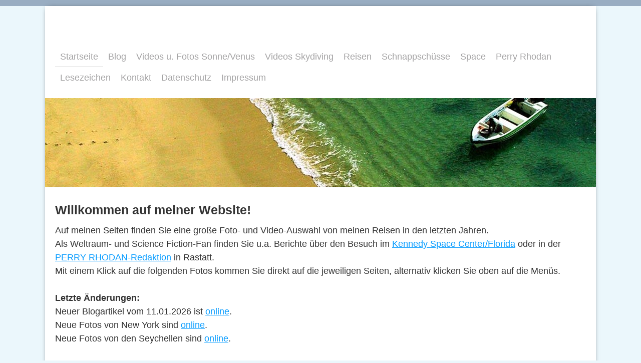

--- FILE ---
content_type: text/html; charset=UTF-8
request_url: https://www.volkerhoff.de/
body_size: 14033
content:
<!DOCTYPE html>
<html lang="de-DE"><head>
    <meta charset="utf-8"/>
    <link rel="dns-prefetch preconnect" href="https://u.jimcdn.com/" crossorigin="anonymous"/>
<link rel="dns-prefetch preconnect" href="https://assets.jimstatic.com/" crossorigin="anonymous"/>
<link rel="dns-prefetch preconnect" href="https://image.jimcdn.com" crossorigin="anonymous"/>
<meta http-equiv="X-UA-Compatible" content="IE=edge"/>
<meta name="description" content="Willkommen auf meiner privaten Homepage!"/>
<meta name="robots" content="index, follow, archive"/>
<meta property="st:section" content="Willkommen auf meiner privaten Homepage!"/>
<meta name="generator" content="Jimdo Creator"/>
<meta name="twitter:title" content="Willkommen auf meiner Website!"/>
<meta name="twitter:description" content="Willkommen auf meiner privaten Homepage!"/>
<meta name="twitter:card" content="summary_large_image"/>
<meta property="og:url" content="http://www.volkerhoff.de/"/>
<meta property="og:title" content="Willkommen auf meiner Website!"/>
<meta property="og:description" content="Willkommen auf meiner privaten Homepage!"/>
<meta property="og:type" content="website"/>
<meta property="og:locale" content="de_DE"/>
<meta property="og:site_name" content="volkerhoff.de"/><title>Willkommen auf meiner Website! - volkerhoff.de</title>
<link rel="shortcut icon" href="https://u.jimcdn.com/cms/o/s9a2686891a144817/img/favicon.ico?t=1517852994"/>
    <link rel="alternate" type="application/rss+xml" title="Blog" href="https://www.volkerhoff.de/rss/blog"/>    
<link rel="canonical" href="https://www.volkerhoff.de/"/>

        <script src="https://assets.jimstatic.com/ckies.js.7c38a5f4f8d944ade39b.js"></script>

        <script src="https://assets.jimstatic.com/cookieControl.js.b05bf5f4339fa83b8e79.js"></script>
    <script>window.CookieControlSet.setToNormal();</script>

    <style>html,body{margin:0}.hidden{display:none}.n{padding:5px}#emotion-header{position:relative}#emotion-header-logo,#emotion-header-title{position:absolute}</style>

        <link href="https://u.jimcdn.com/cms/o/s9a2686891a144817/layout/lbbda229b4696aa84/css/main.css?t=1768991185" rel="stylesheet" type="text/css" id="jimdo_main_css"/>
    <link href="https://u.jimcdn.com/cms/o/s9a2686891a144817/layout/lbbda229b4696aa84/css/layout.css?t=1518458607" rel="stylesheet" type="text/css" id="jimdo_layout_css"/>
    <link href="https://u.jimcdn.com/cms/o/s9a2686891a144817/layout/lbbda229b4696aa84/css/font.css?t=1768991185" rel="stylesheet" type="text/css" id="jimdo_font_css"/>
<script>     /* <![CDATA[ */     /*!  loadCss [c]2014 @scottjehl, Filament Group, Inc.  Licensed MIT */     window.loadCSS = window.loadCss = function(e,n,t){var r,l=window.document,a=l.createElement("link");if(n)r=n;else{var i=(l.body||l.getElementsByTagName("head")[0]).childNodes;r=i[i.length-1]}var o=l.styleSheets;a.rel="stylesheet",a.href=e,a.media="only x",r.parentNode.insertBefore(a,n?r:r.nextSibling);var d=function(e){for(var n=a.href,t=o.length;t--;)if(o[t].href===n)return e.call(a);setTimeout(function(){d(e)})};return a.onloadcssdefined=d,d(function(){a.media=t||"all"}),a};     window.onloadCSS = function(n,o){n.onload=function(){n.onload=null,o&&o.call(n)},"isApplicationInstalled"in navigator&&"onloadcssdefined"in n&&n.onloadcssdefined(o)}     /* ]]> */ </script>     <script>
// <![CDATA[
onloadCSS(loadCss('https://assets.jimstatic.com/web_oldtemplate.css.1f35dce211e2f1e96aff54c2427e23ae.css') , function() {
    this.id = 'jimdo_web_css';
});
// ]]>
</script>
<link href="https://assets.jimstatic.com/web_oldtemplate.css.1f35dce211e2f1e96aff54c2427e23ae.css" rel="preload" as="style"/>
<noscript>
<link href="https://assets.jimstatic.com/web_oldtemplate.css.1f35dce211e2f1e96aff54c2427e23ae.css" rel="stylesheet"/>
</noscript>
    <script>
    //<![CDATA[
        var jimdoData = {"isTestserver":false,"isLcJimdoCom":false,"isJimdoHelpCenter":false,"isProtectedPage":false,"cstok":"","cacheJsKey":"7653e2edaa916a4ff05a3f60695f40abfe10137f","cacheCssKey":"7653e2edaa916a4ff05a3f60695f40abfe10137f","cdnUrl":"https:\/\/assets.jimstatic.com\/","minUrl":"https:\/\/assets.jimstatic.com\/app\/cdn\/min\/file\/","authUrl":"https:\/\/a.jimdo.com\/","webPath":"https:\/\/www.volkerhoff.de\/","appUrl":"https:\/\/a.jimdo.com\/","cmsLanguage":"de_DE","isFreePackage":false,"mobile":false,"isDevkitTemplateUsed":false,"isTemplateResponsive":false,"websiteId":"s9a2686891a144817","pageId":278967917,"packageId":2,"shop":{"deliveryTimeTexts":{"1":"1 - 3 Tage Lieferzeit","2":"3 - 5 Tage Lieferzeit","3":"5 - 8 Tage Lieferzeit"},"checkoutButtonText":"Zur Kasse","isReady":false,"currencyFormat":{"pattern":"#,##0.00 \u00a4","convertedPattern":"#,##0.00 $","symbols":{"GROUPING_SEPARATOR":".","DECIMAL_SEPARATOR":",","CURRENCY_SYMBOL":"\u20ac"}},"currencyLocale":"de_DE"},"tr":{"gmap":{"searchNotFound":"Die angegebene Adresse konnte nicht gefunden werden.","routeNotFound":"Die Anfahrtsroute konnte nicht berechnet werden. M\u00f6gliche Gr\u00fcnde: Die Startadresse ist zu ungenau oder zu weit von der Zieladresse entfernt."},"shop":{"checkoutSubmit":{"next":"N\u00e4chster Schritt","wait":"Bitte warten"},"paypalError":"Da ist leider etwas schiefgelaufen. Bitte versuche es erneut!","cartBar":"Zum Warenkorb","maintenance":"Dieser Shop ist vor\u00fcbergehend leider nicht erreichbar. Bitte probieren Sie es sp\u00e4ter noch einmal.","addToCartOverlay":{"productInsertedText":"Der Artikel wurde dem Warenkorb hinzugef\u00fcgt.","continueShoppingText":"Weiter einkaufen","reloadPageText":"neu laden"},"notReadyText":"Dieser Shop ist noch nicht vollst\u00e4ndig eingerichtet.","numLeftText":"Mehr als {:num} Exemplare dieses Artikels sind z.Z. leider nicht verf\u00fcgbar.","oneLeftText":"Es ist leider nur noch ein Exemplar dieses Artikels verf\u00fcgbar."},"common":{"timeout":"Es ist ein Fehler aufgetreten. Die von dir ausgew\u00e4hlte Aktion wurde abgebrochen. Bitte versuche es in ein paar Minuten erneut."},"form":{"badRequest":"Es ist ein Fehler aufgetreten: Die Eingaben konnten leider nicht \u00fcbermittelt werden. Bitte versuche es sp\u00e4ter noch einmal!"}},"jQuery":"jimdoGen002","isJimdoMobileApp":false,"bgConfig":null,"bgFullscreen":null,"responsiveBreakpointLandscape":767,"responsiveBreakpointPortrait":480,"copyableHeadlineLinks":false,"tocGeneration":false,"googlemapsConsoleKey":false,"loggingForAnalytics":false,"loggingForPredefinedPages":false,"isFacebookPixelIdEnabled":false,"userAccountId":"ecb14c02-562f-40c0-93ea-6f790cd54d0d"};
    // ]]>
</script>

     <script> (function(window) { 'use strict'; var regBuff = window.__regModuleBuffer = []; var regModuleBuffer = function() { var args = [].slice.call(arguments); regBuff.push(args); }; if (!window.regModule) { window.regModule = regModuleBuffer; } })(window); </script>
    <script src="https://assets.jimstatic.com/web.js.24f3cfbc36a645673411.js" async="true"></script>
    <script src="https://assets.jimstatic.com/at.js.62588d64be2115a866ce.js"></script>
<meta name="google-site-verification" content="oF0dO0Pk0LGxbHGETdQyzewzWU7bt2Uycm22w-ZatTA"/>
    
</head>

<body class="body cc-page cc-page-index cc-indexpage cc-pagemode-default cc-content-parent" id="page-278967917">

<div id="cc-inner" class="cc-content-parent"><div id="wrapper" class="cc-content-parent">
  <div id="tp-container-wrapper" class="cc-content-parent">
    <div id="tp-container" class="cc-content-parent">
      <div id="tp-header">
        <div id="tp-main-nav"><div data-container="navigation"><div class="j-nav-variant-standard"><ul id="mainNav1" class="mainNav1"><li id="cc-nav-view-278967917"><a href="/" class="current level_1"><span>Startseite</span></a></li><li id="cc-nav-view-2189346012"><a href="/blog-1/" class="level_1"><span>Blog</span></a></li><li id="cc-nav-view-278968117"><a href="/videos-u-fotos-sonne-venus/" class="level_1"><span>Videos u. Fotos Sonne/Venus</span></a></li><li id="cc-nav-view-278968217"><a href="/videos-skydiving/" class="level_1"><span>Videos Skydiving</span></a></li><li id="cc-nav-view-386473917"><a href="/reisen/" class="level_1"><span>Reisen</span></a></li><li id="cc-nav-view-2216536412"><a href="/schnappschüsse/" class="level_1"><span>Schnappschüsse</span></a></li><li id="cc-nav-view-375455517"><a href="/space/" class="level_1"><span>Space</span></a></li><li id="cc-nav-view-383716817"><a href="/perry-rhodan/" class="level_1"><span>Perry Rhodan</span></a></li><li id="cc-nav-view-2046615012"><a href="/lesezeichen/" class="level_1"><span>Lesezeichen</span></a></li><li id="cc-nav-view-278968517"><a href="/kontakt/" class="level_1"><span>Kontakt</span></a></li><li id="cc-nav-view-1030957717"><a href="/datenschutz/" class="level_1"><span>Datenschutz</span></a></li><li id="cc-nav-view-1030957817"><a href="/impressum/" class="level_1"><span>Impressum</span></a></li></ul></div></div></div>
        <div class="clear"></div>
      </div>  
      <div id="tp-emotionheader">
        
<div id="emotion-header" data-action="emoHeader" style="background: #F6EFEF;width: 1100px; height: 178px;">
            <a href="https://www.volkerhoff.de/" style="border: 0; text-decoration: none; cursor: pointer;">
    
    <img src="https://u.jimcdn.com/cms/o/s9a2686891a144817/emotion/crop/header.jpg?t=1517694207" id="emotion-header-img" alt=""/>



    


    <strong id="emotion-header-title" style="             left: 82%;             top: 89%;             font: normal bold 12px/120% Helvetica, Arial, sans-serif;             color: #F1E9E9;                             display: none;                         "></strong>
            </a>
        </div>

 
      </div> 
      <div id="tp-sub-nav"><div data-container="navigation"><div class="j-nav-variant-standard"></div></div><div class="clear"></div></div>                   
      <div id="tp-sub-nav3"><div data-container="navigation"><div class="j-nav-variant-standard"></div></div><div class="clear"></div></div>                
      <div id="tp-content" class="cc-content-parent">
        <div class="tp-gutter-content cc-content-parent"><div id="content_area" data-container="content"><div id="content_start"></div>
        
        <div id="cc-matrix-423722117"><div id="cc-m-5694865717" class="j-module n j-header "><h1 class="" id="cc-m-header-5694865717">Willkommen auf meiner Website!</h1></div><div id="cc-m-11705402412" class="j-module n j-text "><p>
    Auf meinen Seiten finden Sie eine große Foto- und Video-Auswahl von meinen Reisen in den letzten Jahren.
</p>

<p>
    Als Weltraum- und Science Fiction-Fan finden Sie u.a. Berichte über den Besuch im <a href="/reisen/florida/cape-canaveral/" title="Cape Canaveral">Kennedy Space Center/Florida</a> oder in der <a href="/perry-rhodan/besuch-in-der-perry-rhodan-redaktion/" title="Besuch in der Perry Rhodan-Redaktion">PERRY RHODAN-Redaktion</a> in Rastatt.
</p>

<p>
    Mit einem Klick auf die folgenden Fotos kommen Sie direkt auf die jeweiligen Seiten, alternativ klicken Sie oben auf die Menüs.
</p>

<p>
     
</p>

<p>
    <strong>Letzte Änderungen: </strong>
</p>

<p>
    Neuer Blogartikel vom 11.01.2026 ist <a href="/2026/01/11/winter-im-schlossgarten/" title="Winter im Schlossgarten">online</a>.
</p>

<p>
    Neue Fotos von New York sind <a href="/reisen/new-york/" title="New York">online</a>.
</p>

<p>
    Neue Fotos von den Seychellen sind <a href="/reisen/seychellen/mahé/" title="Mahé">online</a>.
</p>

<p>
     
</p></div><div id="cc-m-12075060212" class="j-module n j-hr ">    <div class="hr"></div>
</div><div id="cc-m-5663528017" class="j-module n j-hgrid ">    <div class="cc-m-hgrid-column" style="width: 28.02%;">
        <div id="cc-matrix-1264820817"><div id="cc-m-5663529117" class="j-module n j-imageSubtitle "><figure class="cc-imagewrapper cc-m-image-align-1 cc-m-width-maxed">
<a href="/reisen/usa-westküste/"><img srcset="https://image.jimcdn.com/app/cms/image/transf/dimension=290x10000:format=jpg/path/s9a2686891a144817/image/if76c5e4661c0d0e3/version/1430236754/image.jpg 290w, https://image.jimcdn.com/app/cms/image/transf/none/path/s9a2686891a144817/image/if76c5e4661c0d0e3/version/1430236754/image.jpg 307w" sizes="(min-width: 290px) 290px, 100vw" id="cc-m-imagesubtitle-image-5663529117" src="https://image.jimcdn.com/app/cms/image/transf/dimension=290x10000:format=jpg/path/s9a2686891a144817/image/if76c5e4661c0d0e3/version/1430236754/image.jpg" alt="USA-Westküste - Kalifornien, Arizona, Utah" class="" data-src-width="307" data-src-height="231" data-src="https://image.jimcdn.com/app/cms/image/transf/dimension=290x10000:format=jpg/path/s9a2686891a144817/image/if76c5e4661c0d0e3/version/1430236754/image.jpg" data-image-id="3953462517"/></a>        <div class="cc-pinterest-overlay" style="width: 290px;"><a class="cc-pinterest-link" href="javascript:" title="Pin It"></a></div>
    <figcaption style="width: 290px">USA-Westküste - Kalifornien, Arizona, Utah</figcaption>    

</figure>

<div class="cc-clear"></div>
<script id="cc-m-reg-5663529117">// <![CDATA[

    window.regModule("module_imageSubtitle", {"data":{"imageExists":true,"hyperlink":"\/app\/s9a2686891a144817\/p23de15a5bf68bd1e\/","hyperlink_target":"","hyperlinkAsString":"USA - Westk\u00fcste","pinterest":"1","id":5663529117,"widthEqualsContent":"1","resizeWidth":"290","resizeHeight":219},"id":5663529117});
// ]]>
</script></div><div id="cc-m-5745362817" class="j-module n j-imageSubtitle "><figure class="cc-imagewrapper cc-m-image-align-1 cc-m-width-maxed">
<a href="/reisen/florida/everglades/"><img srcset="https://image.jimcdn.com/app/cms/image/transf/dimension=290x10000:format=jpg/path/s9a2686891a144817/image/ia9daf2a263ae632d/version/1430236754/image.jpg 290w, https://image.jimcdn.com/app/cms/image/transf/none/path/s9a2686891a144817/image/ia9daf2a263ae632d/version/1430236754/image.jpg 307w" sizes="(min-width: 290px) 290px, 100vw" id="cc-m-imagesubtitle-image-5745362817" src="https://image.jimcdn.com/app/cms/image/transf/dimension=290x10000:format=jpg/path/s9a2686891a144817/image/ia9daf2a263ae632d/version/1430236754/image.jpg" alt="USA-Ostküste - Florida" class="" data-src-width="307" data-src-height="231" data-src="https://image.jimcdn.com/app/cms/image/transf/dimension=290x10000:format=jpg/path/s9a2686891a144817/image/ia9daf2a263ae632d/version/1430236754/image.jpg" data-image-id="4045662417"/></a>        <div class="cc-pinterest-overlay" style="width: 290px;"><a class="cc-pinterest-link" href="javascript:" title="Pin It"></a></div>
    <figcaption style="width: 290px">USA-Ostküste - Florida</figcaption>    

</figure>

<div class="cc-clear"></div>
<script id="cc-m-reg-5745362817">// <![CDATA[

    window.regModule("module_imageSubtitle", {"data":{"imageExists":true,"hyperlink":"\/app\/s9a2686891a144817\/pfd99c2246ddf2a6a\/","hyperlink_target":"","hyperlinkAsString":"Everglades","pinterest":"1","id":5745362817,"widthEqualsContent":"1","resizeWidth":"290","resizeHeight":219},"id":5745362817});
// ]]>
</script></div><div id="cc-m-10376614012" class="j-module n j-spacing "><div class="cc-m-spacing-wrapper">

    <div class="cc-m-spacer" style="height: 17px;">
    
</div>

    </div>
</div><div id="cc-m-10376613012" class="j-module n j-imageSubtitle "><figure class="cc-imagewrapper cc-m-image-align-1 cc-m-width-maxed">
<a href="/reisen/madeira/schnappschüsse/"><img srcset="https://image.jimcdn.com/app/cms/image/transf/dimension=290x10000:format=jpg/path/s9a2686891a144817/image/ieea195b7c95f4869/version/1654707514/image.jpg 290w, https://image.jimcdn.com/app/cms/image/transf/dimension=320x10000:format=jpg/path/s9a2686891a144817/image/ieea195b7c95f4869/version/1654707514/image.jpg 320w, https://image.jimcdn.com/app/cms/image/transf/dimension=580x10000:format=jpg/path/s9a2686891a144817/image/ieea195b7c95f4869/version/1654707514/image.jpg 580w" sizes="(min-width: 290px) 290px, 100vw" id="cc-m-imagesubtitle-image-10376613012" src="https://image.jimcdn.com/app/cms/image/transf/dimension=290x10000:format=jpg/path/s9a2686891a144817/image/ieea195b7c95f4869/version/1654707514/image.jpg" alt="Madeira" class="" data-src-width="1382" data-src-height="778" data-src="https://image.jimcdn.com/app/cms/image/transf/dimension=290x10000:format=jpg/path/s9a2686891a144817/image/ieea195b7c95f4869/version/1654707514/image.jpg" data-image-id="7026757712"/></a><figcaption style="width: 290px">Madeira</figcaption>    

</figure>

<div class="cc-clear"></div>
<script id="cc-m-reg-10376613012">// <![CDATA[

    window.regModule("module_imageSubtitle", {"data":{"imageExists":true,"hyperlink":"\/app\/s9a2686891a144817\/p80cc361b8184ab22\/","hyperlink_target":"","hyperlinkAsString":"Schnappsch\u00fcsse","pinterest":"0","id":10376613012,"widthEqualsContent":"1","resizeWidth":"290","resizeHeight":164},"id":10376613012});
// ]]>
</script></div></div>    </div>
            <div class="cc-m-hgrid-separator" data-display="cms-only"><div></div></div>
        <div class="cc-m-hgrid-column" style="width: 28.02%;">
        <div id="cc-matrix-1264820917"><div id="cc-m-5689606217" class="j-module n j-imageSubtitle "><figure class="cc-imagewrapper cc-m-image-align-1 cc-m-width-maxed">
<a href="/reisen/new-york/"><img srcset="https://image.jimcdn.com/app/cms/image/transf/dimension=290x10000:format=jpg/path/s9a2686891a144817/image/i6ca20e1e6d300d4c/version/1430236758/image.jpg 290w, https://image.jimcdn.com/app/cms/image/transf/none/path/s9a2686891a144817/image/i6ca20e1e6d300d4c/version/1430236758/image.jpg 307w" sizes="(min-width: 290px) 290px, 100vw" id="cc-m-imagesubtitle-image-5689606217" src="https://image.jimcdn.com/app/cms/image/transf/dimension=290x10000:format=jpg/path/s9a2686891a144817/image/i6ca20e1e6d300d4c/version/1430236758/image.jpg" alt="USA-Ostküste - New York" class="" data-src-width="307" data-src-height="231" data-src="https://image.jimcdn.com/app/cms/image/transf/dimension=290x10000:format=jpg/path/s9a2686891a144817/image/i6ca20e1e6d300d4c/version/1430236758/image.jpg" data-image-id="3981052617"/></a>        <div class="cc-pinterest-overlay" style="width: 290px;"><a class="cc-pinterest-link" href="javascript:" title="Pin It"></a></div>
    <figcaption style="width: 290px">USA-Ostküste - New York</figcaption>    

</figure>

<div class="cc-clear"></div>
<script id="cc-m-reg-5689606217">// <![CDATA[

    window.regModule("module_imageSubtitle", {"data":{"imageExists":true,"hyperlink":"\/app\/s9a2686891a144817\/pbed44cbeb8a8a442\/","hyperlink_target":"","hyperlinkAsString":"New York","pinterest":"1","id":5689606217,"widthEqualsContent":"1","resizeWidth":"290","resizeHeight":219},"id":5689606217});
// ]]>
</script></div><div id="cc-m-5689606517" class="j-module n j-imageSubtitle "><figure class="cc-imagewrapper cc-m-image-align-1">
<a href="/reisen/mallorca/mallorca-2023/"><img srcset="https://image.jimcdn.com/app/cms/image/transf/none/path/s9a2686891a144817/image/ia5e5e168e4b082a4/version/1682614863/image.jpg 289w" sizes="(min-width: 289px) 289px, 100vw" id="cc-m-imagesubtitle-image-5689606517" src="https://image.jimcdn.com/app/cms/image/transf/none/path/s9a2686891a144817/image/ia5e5e168e4b082a4/version/1682614863/image.jpg" alt="Mallorca" class="" data-src-width="289" data-src-height="217" data-src="https://image.jimcdn.com/app/cms/image/transf/none/path/s9a2686891a144817/image/ia5e5e168e4b082a4/version/1682614863/image.jpg" data-image-id="3981052717"/></a>        <div class="cc-pinterest-overlay" style="width: 289px;"><a class="cc-pinterest-link" href="javascript:" title="Pin It"></a></div>
    <figcaption style="width: 289px">Mallorca</figcaption>    

</figure>

<div class="cc-clear"></div>
<script id="cc-m-reg-5689606517">// <![CDATA[

    window.regModule("module_imageSubtitle", {"data":{"imageExists":true,"hyperlink":"\/app\/s9a2686891a144817\/p1a71143ad2d106ae\/","hyperlink_target":"","hyperlinkAsString":"Mallorca 2023","pinterest":"1","id":5689606517,"widthEqualsContent":"0","resizeWidth":289,"resizeHeight":217},"id":5689606517});
// ]]>
</script></div><div id="cc-m-10390523112" class="j-module n j-spacing "><div class="cc-m-spacing-wrapper">

    <div class="cc-m-spacer" style="height: 17px;">
    
</div>

    </div>
</div><div id="cc-m-5716654317" class="j-module n j-imageSubtitle "><figure class="cc-imagewrapper cc-m-image-align-1 cc-m-width-maxed">
<a href="/2015/11/04/star-wars-identities-ausstellung-in-köln/"><img srcset="https://image.jimcdn.com/app/cms/image/transf/dimension=290x10000:format=jpg/path/s9a2686891a144817/image/i8b1c54e87977c299/version/1446661821/image.jpg 290w, https://image.jimcdn.com/app/cms/image/transf/dimension=320x10000:format=jpg/path/s9a2686891a144817/image/i8b1c54e87977c299/version/1446661821/image.jpg 320w, https://image.jimcdn.com/app/cms/image/transf/dimension=580x10000:format=jpg/path/s9a2686891a144817/image/i8b1c54e87977c299/version/1446661821/image.jpg 580w" sizes="(min-width: 290px) 290px, 100vw" id="cc-m-imagesubtitle-image-5716654317" src="https://image.jimcdn.com/app/cms/image/transf/dimension=290x10000:format=jpg/path/s9a2686891a144817/image/i8b1c54e87977c299/version/1446661821/image.jpg" alt="Star Wars Identities-Ausstellung in Köln" class="" data-src-width="1651" data-src-height="929" data-src="https://image.jimcdn.com/app/cms/image/transf/dimension=290x10000:format=jpg/path/s9a2686891a144817/image/i8b1c54e87977c299/version/1446661821/image.jpg" data-image-id="4011708817"/></a>        <div class="cc-pinterest-overlay" style="width: 290px;"><a class="cc-pinterest-link" href="javascript:" title="Pin It"></a></div>
    <figcaption style="width: 290px">Star Wars Identities-Ausstellung in Köln</figcaption>    

</figure>

<div class="cc-clear"></div>
<script id="cc-m-reg-5716654317">// <![CDATA[

    window.regModule("module_imageSubtitle", {"data":{"imageExists":true,"hyperlink":"\/app\/s9a2686891a144817\/pf2135b5fd25c943f\/","hyperlink_target":"","hyperlinkAsString":"STAR WARS Identities-Ausstellung in K\u00f6ln","pinterest":"1","id":5716654317,"widthEqualsContent":"1","resizeWidth":"290","resizeHeight":164},"id":5716654317});
// ]]>
</script></div></div>    </div>
            <div class="cc-m-hgrid-separator" data-display="cms-only"><div></div></div>
        <div class="cc-m-hgrid-column" style="width: 27.92%;">
        <div id="cc-matrix-2769181412"><div id="cc-m-10308548712" class="j-module n j-imageSubtitle "><figure class="cc-imagewrapper cc-m-image-align-1 cc-m-width-maxed">
<a href="/reisen/la-gomera/"><img srcset="https://image.jimcdn.com/app/cms/image/transf/none/path/s9a2686891a144817/image/id6bf5982da7d4fe3/version/1633274121/image.png 289w" sizes="(min-width: 289px) 289px, 100vw" id="cc-m-imagesubtitle-image-10308548712" src="https://image.jimcdn.com/app/cms/image/transf/none/path/s9a2686891a144817/image/id6bf5982da7d4fe3/version/1633274121/image.png" alt="La Gomera" class="" data-src-width="289" data-src-height="217" data-src="https://image.jimcdn.com/app/cms/image/transf/none/path/s9a2686891a144817/image/id6bf5982da7d4fe3/version/1633274121/image.png" data-image-id="6946244512"/></a><figcaption style="width: 289px">La Gomera</figcaption>    

</figure>

<div class="cc-clear"></div>
<script id="cc-m-reg-10308548712">// <![CDATA[

    window.regModule("module_imageSubtitle", {"data":{"imageExists":true,"hyperlink":"\/app\/s9a2686891a144817\/p6e51efded25383b5\/","hyperlink_target":"","hyperlinkAsString":"La Gomera","pinterest":"0","id":10308548712,"widthEqualsContent":"1","resizeWidth":289,"resizeHeight":217},"id":10308548712});
// ]]>
</script></div><div id="cc-m-10308549212" class="j-module n j-imageSubtitle "><figure class="cc-imagewrapper cc-m-image-align-1 cc-m-width-maxed">
<a href="/reisen/seychellen/"><img srcset="https://image.jimcdn.com/app/cms/image/transf/none/path/s9a2686891a144817/image/i42e576f4c4fcd7d1/version/1574272755/image.jpg 289w" sizes="(min-width: 289px) 289px, 100vw" id="cc-m-imagesubtitle-image-10308549212" src="https://image.jimcdn.com/app/cms/image/transf/none/path/s9a2686891a144817/image/i42e576f4c4fcd7d1/version/1574272755/image.jpg" alt="Seychellen" class="" data-src-width="289" data-src-height="217" data-src="https://image.jimcdn.com/app/cms/image/transf/none/path/s9a2686891a144817/image/i42e576f4c4fcd7d1/version/1574272755/image.jpg" data-image-id="6946244912"/></a><figcaption style="width: 289px">Seychellen</figcaption>    

</figure>

<div class="cc-clear"></div>
<script id="cc-m-reg-10308549212">// <![CDATA[

    window.regModule("module_imageSubtitle", {"data":{"imageExists":true,"hyperlink":"\/app\/s9a2686891a144817\/pb9dcf8f6974a5dab\/","hyperlink_target":"","hyperlinkAsString":"Seychellen","pinterest":"0","id":10308549212,"widthEqualsContent":"1","resizeWidth":289,"resizeHeight":217},"id":10308549212});
// ]]>
</script></div><div id="cc-m-10433242412" class="j-module n j-spacing "><div class="cc-m-spacing-wrapper">

    <div class="cc-m-spacer" style="height: 17px;">
    
</div>

    </div>
</div><div id="cc-m-10308549812" class="j-module n j-imageSubtitle "><figure class="cc-imagewrapper cc-m-image-align-1 cc-m-width-maxed">
<a href="/reisen/curaçao-1/"><img srcset="https://image.jimcdn.com/app/cms/image/transf/dimension=289x10000:format=jpg/path/s9a2686891a144817/image/i935982397f468745/version/1453297153/image.jpg 289w, https://image.jimcdn.com/app/cms/image/transf/dimension=320x10000:format=jpg/path/s9a2686891a144817/image/i935982397f468745/version/1453297153/image.jpg 320w, https://image.jimcdn.com/app/cms/image/transf/dimension=578x10000:format=jpg/path/s9a2686891a144817/image/i935982397f468745/version/1453297153/image.jpg 578w" sizes="(min-width: 289px) 289px, 100vw" id="cc-m-imagesubtitle-image-10308549812" src="https://image.jimcdn.com/app/cms/image/transf/dimension=289x10000:format=jpg/path/s9a2686891a144817/image/i935982397f468745/version/1453297153/image.jpg" alt="Curaçao" class="" data-src-width="1382" data-src-height="778" data-src="https://image.jimcdn.com/app/cms/image/transf/dimension=289x10000:format=jpg/path/s9a2686891a144817/image/i935982397f468745/version/1453297153/image.jpg" data-image-id="6946245212"/></a><figcaption style="width: 289px">Curaçao</figcaption>    

</figure>

<div class="cc-clear"></div>
<script id="cc-m-reg-10308549812">// <![CDATA[

    window.regModule("module_imageSubtitle", {"data":{"imageExists":true,"hyperlink":"\/app\/s9a2686891a144817\/p3f1761b12c6ce98f\/","hyperlink_target":"","hyperlinkAsString":"Cura\u00e7ao","pinterest":"0","id":10308549812,"widthEqualsContent":"1","resizeWidth":"289","resizeHeight":163},"id":10308549812});
// ]]>
</script></div></div>    </div>
            <div class="cc-m-hgrid-separator" data-display="cms-only"><div></div></div>
        <div class="cc-m-hgrid-column last" style="width: 10.01%;">
        <div id="cc-matrix-1270238317"><div id="cc-m-11342409912" class="j-module n j-spacing "><div class="cc-m-spacing-wrapper">

    <div class="cc-m-spacer" style="height: 10px;">
    
</div>

    </div>
</div><div id="cc-m-10077234212" class="j-module n j-text "><p style="text-align: center;">
    <strong>Folgen</strong>
</p></div><div id="cc-m-5694572317" class="j-module n j-imageSubtitle "><figure class="cc-imagewrapper cc-m-image-align-3">
<a href="http://www.facebook.com/cudicini1" target="_blank"><img srcset="https://image.jimcdn.com/app/cms/image/transf/none/path/s9a2686891a144817/image/i86d64bfdf52a8959/version/1439911526/image.png 32w" sizes="(min-width: 32px) 32px, 100vw" id="cc-m-imagesubtitle-image-5694572317" src="https://image.jimcdn.com/app/cms/image/transf/none/path/s9a2686891a144817/image/i86d64bfdf52a8959/version/1439911526/image.png" alt="" class="" data-src-width="32" data-src-height="32" data-src="https://image.jimcdn.com/app/cms/image/transf/none/path/s9a2686891a144817/image/i86d64bfdf52a8959/version/1439911526/image.png" data-image-id="3985460517"/></a>    

</figure>

<div class="cc-clear"></div>
<script id="cc-m-reg-5694572317">// <![CDATA[

    window.regModule("module_imageSubtitle", {"data":{"imageExists":true,"hyperlink":"http:\/\/www.facebook.com\/cudicini1","hyperlink_target":"_blank","hyperlinkAsString":"http:\/\/www.facebook.com\/cudicini1","pinterest":"0","id":5694572317,"widthEqualsContent":"0","resizeWidth":32,"resizeHeight":32},"id":5694572317});
// ]]>
</script></div><div id="cc-m-5694572817" class="j-module n j-imageSubtitle "><figure class="cc-imagewrapper cc-m-image-align-3">
<a href="http://www.twitter.com/vhoff" target="_blank"><img srcset="https://image.jimcdn.com/app/cms/image/transf/none/path/s9a2686891a144817/image/i3d98b6485f278500/version/1439911543/image.png 32w" sizes="(min-width: 32px) 32px, 100vw" id="cc-m-imagesubtitle-image-5694572817" src="https://image.jimcdn.com/app/cms/image/transf/none/path/s9a2686891a144817/image/i3d98b6485f278500/version/1439911543/image.png" alt="" class="" data-src-width="32" data-src-height="32" data-src="https://image.jimcdn.com/app/cms/image/transf/none/path/s9a2686891a144817/image/i3d98b6485f278500/version/1439911543/image.png" data-image-id="3985460917"/></a>    

</figure>

<div class="cc-clear"></div>
<script id="cc-m-reg-5694572817">// <![CDATA[

    window.regModule("module_imageSubtitle", {"data":{"imageExists":true,"hyperlink":"http:\/\/www.twitter.com\/vhoff","hyperlink_target":"_blank","hyperlinkAsString":"http:\/\/www.twitter.com\/vhoff","pinterest":"0","id":5694572817,"widthEqualsContent":"0","resizeWidth":32,"resizeHeight":32},"id":5694572817});
// ]]>
</script></div><div id="cc-m-5694573417" class="j-module n j-imageSubtitle "><figure class="cc-imagewrapper cc-m-image-align-3">
<a href="http://www.youtube.com/user/volkerhoff" target="_blank"><img srcset="https://image.jimcdn.com/app/cms/image/transf/none/path/s9a2686891a144817/image/ie7a139511210ea3a/version/1439911548/image.png 32w" sizes="(min-width: 32px) 32px, 100vw" id="cc-m-imagesubtitle-image-5694573417" src="https://image.jimcdn.com/app/cms/image/transf/none/path/s9a2686891a144817/image/ie7a139511210ea3a/version/1439911548/image.png" alt="" class="" data-src-width="32" data-src-height="32" data-src="https://image.jimcdn.com/app/cms/image/transf/none/path/s9a2686891a144817/image/ie7a139511210ea3a/version/1439911548/image.png" data-image-id="3985461017"/></a>    

</figure>

<div class="cc-clear"></div>
<script id="cc-m-reg-5694573417">// <![CDATA[

    window.regModule("module_imageSubtitle", {"data":{"imageExists":true,"hyperlink":"http:\/\/www.youtube.com\/user\/volkerhoff","hyperlink_target":"_blank","hyperlinkAsString":"http:\/\/www.youtube.com\/user\/volkerhoff","pinterest":"0","id":5694573417,"widthEqualsContent":"0","resizeWidth":32,"resizeHeight":32},"id":5694573417});
// ]]>
</script></div><div id="cc-m-10076877312" class="j-module n j-imageSubtitle "><figure class="cc-imagewrapper cc-m-image-align-3">
<a href="http://instagram.com/volkerhoff" target="_blank"><img srcset="https://image.jimcdn.com/app/cms/image/transf/none/path/s9a2686891a144817/image/i94c6df8ef09dfd16/version/1439911554/image.png 32w" sizes="(min-width: 32px) 32px, 100vw" id="cc-m-imagesubtitle-image-10076877312" src="https://image.jimcdn.com/app/cms/image/transf/none/path/s9a2686891a144817/image/i94c6df8ef09dfd16/version/1439911554/image.png" alt="" class="" data-src-width="32" data-src-height="32" data-src="https://image.jimcdn.com/app/cms/image/transf/none/path/s9a2686891a144817/image/i94c6df8ef09dfd16/version/1439911554/image.png" data-image-id="6847955712"/></a>    

</figure>

<div class="cc-clear"></div>
<script id="cc-m-reg-10076877312">// <![CDATA[

    window.regModule("module_imageSubtitle", {"data":{"imageExists":true,"hyperlink":"http:\/\/instagram.com\/volkerhoff","hyperlink_target":"_blank","hyperlinkAsString":"http:\/\/instagram.com\/volkerhoff","pinterest":"0","id":10076877312,"widthEqualsContent":"0","resizeWidth":32,"resizeHeight":32},"id":10076877312});
// ]]>
</script></div><div id="cc-m-10072148412" class="j-module n j-spacing "><div class="cc-m-spacing-wrapper">

    <div class="cc-m-spacer" style="height: 15px;">
    
</div>

    </div>
</div><div id="cc-m-11857025012" class="j-module n j-imageSubtitle "><figure class="cc-imagewrapper cc-m-image-align-3 cc-m-width-maxed">
<a href="https://xn--brhlcon-o2a.de/" target="_blank"><img srcset="https://image.jimcdn.com/app/cms/image/transf/dimension=97x10000:format=png/path/s9a2686891a144817/image/i9791b311fddcefb9/version/1546353423/image.png 97w, https://image.jimcdn.com/app/cms/image/transf/dimension=194x10000:format=png/path/s9a2686891a144817/image/i9791b311fddcefb9/version/1546353423/image.png 194w" sizes="(min-width: 97px) 97px, 100vw" id="cc-m-imagesubtitle-image-11857025012" src="https://image.jimcdn.com/app/cms/image/transf/dimension=97x10000:format=png/path/s9a2686891a144817/image/i9791b311fddcefb9/version/1546353423/image.png" alt="" class="" data-src-width="300" data-src-height="300" data-src="https://image.jimcdn.com/app/cms/image/transf/dimension=97x10000:format=png/path/s9a2686891a144817/image/i9791b311fddcefb9/version/1546353423/image.png" data-image-id="7908439412"/></a>    

</figure>

<div class="cc-clear"></div>
<script id="cc-m-reg-11857025012">// <![CDATA[

    window.regModule("module_imageSubtitle", {"data":{"imageExists":true,"hyperlink":"https:\/\/xn--brhlcon-o2a.de","hyperlink_target":"_blank","hyperlinkAsString":"https:\/\/xn--brhlcon-o2a.de","pinterest":"0","id":11857025012,"widthEqualsContent":"1","resizeWidth":"97","resizeHeight":97},"id":11857025012});
// ]]>
</script></div></div>    </div>
    
<div class="cc-m-hgrid-overlay" data-display="cms-only"></div>

<br class="cc-clear"/>

</div><div id="cc-m-12075060312" class="j-module n j-hr ">    <div class="hr"></div>
</div><div id="cc-m-5765749917" class="j-module n j-hgrid ">    <div class="cc-m-hgrid-column" style="width: 49%;">
        <div id="cc-matrix-1282056417"><div id="cc-m-10099400612" class="j-module n j-video "><div class="cc-m-video-gutter cc-m-video-align-left cc-m-video-ratio-2" style="width: 514px;">
    <div class="cc-m-video-wrapper">
<iframe id="cc-m-video-youtu-container-10099400612" class="cc-m-video-youtu-container cc-m-video-container" frameborder="0" allowfullscreen="true" style="border: 0; display: none" data-src="https://www.youtube-nocookie.com/embed/8GuLtr8-EvY?wmode=transparent&amp;vq=hd1080">
</iframe>
<div class="cc-youtu-embed-placeholder" style="                 font-weight: lighter;                 font-family: sans-serif;                 font-size: 12pt;                 line-height: 1.5em;                 width: 100%;                 height: 100%;                 display: none;                 background-color: #717677;                 position: absolute;              ">
    <div>
        <img src="https://assets.jimstatic.com/s/img/web/module/video/video-play.svg" style="                             position: absolute;                             bottom: 0;                             left: 0;                             right: 0;                             top: -25%;                             margin: auto;                             max-width: 100%;                             max-height: 100%;"/>
    </div>
    <div style="                     margin: auto;                     text-align: center;                     bottom: 0;                     position: absolute;                     padding: 16px;                     font-size: 10pt;                     line-height: 1.5em;                     color: white;                     background-color: rgba(113, 118, 119, 0.66);                 ">
                    <span>
                        Inhalte von YouTube werden aufgrund deiner Cookie-Einstellungen nicht angezeigt. Akzeptiere die <a href="javascript:window.CookieControl.showCookieSettings();">funktionellen Cookies im Cookie-Banner</a>, um den Cookie-Richtlinien von YouTube zuzustimmen und den Inhalt anzusehen.                    </span>
    </div>
</div>
        <div class="cc-m-video-overlay"></div>
    </div>

</div>

<div class="cc-clear"></div>

<script id="cc-m-reg-10099400612">// <![CDATA[

    window.regModule("module_video", {"variant":"default","id":10099400612,"maxwidth":1920,"maxheight":1200,"minwidth":100,"minheight":100,"useContentSize":0,"isVideoValid":true,"align":"left","height":"289","width":"514","ratioIndex":2});
// ]]>
</script></div><div id="cc-m-10099401912" class="j-module n j-text "><p>
    Quelle: <a title="https://www.youtube.com/channel/UCjtoaUzcsmGg4XKEfjlIlBQ" target="_blank" href="https://www.youtube.com/channel/UCjtoaUzcsmGg4XKEfjlIlBQ" data-mce-href="https://www.youtube.com/channel/UCjtoaUzcsmGg4XKEfjlIlBQ">PilotsEYE.tv/YouTube</a>. <strong>La Palma</strong> Fotos u. Videos <a title="Flug nach La Palma" href="/reisen/la-palma/flug-nach-la-palma/" data-mce-href="/reisen/la-palma/flug-nach-la-palma/">hier klicken</a><br/>
</p></div></div>    </div>
            <div class="cc-m-hgrid-separator" data-display="cms-only"><div></div></div>
        <div class="cc-m-hgrid-column last" style="width: 49%;">
        <div id="cc-matrix-1282056517"><div id="cc-m-11579946312" class="j-module n j-imageSubtitle "><figure class="cc-imagewrapper cc-m-image-align-1 cc-m-width-maxed">
<a href="/schnappschüsse/"><img srcset="https://image.jimcdn.com/app/cms/image/transf/dimension=320x10000:format=jpg/path/s9a2686891a144817/image/i8a1b821bb086ea6a/version/1548009365/image.jpg 320w, https://image.jimcdn.com/app/cms/image/transf/dimension=514x10000:format=jpg/path/s9a2686891a144817/image/i8a1b821bb086ea6a/version/1548009365/image.jpg 514w, https://image.jimcdn.com/app/cms/image/transf/dimension=640x10000:format=jpg/path/s9a2686891a144817/image/i8a1b821bb086ea6a/version/1548009365/image.jpg 640w, https://image.jimcdn.com/app/cms/image/transf/dimension=960x10000:format=jpg/path/s9a2686891a144817/image/i8a1b821bb086ea6a/version/1548009365/image.jpg 960w, https://image.jimcdn.com/app/cms/image/transf/dimension=1028x10000:format=jpg/path/s9a2686891a144817/image/i8a1b821bb086ea6a/version/1548009365/image.jpg 1028w" sizes="(min-width: 514px) 514px, 100vw" id="cc-m-imagesubtitle-image-11579946312" src="https://image.jimcdn.com/app/cms/image/transf/dimension=514x10000:format=jpg/path/s9a2686891a144817/image/i8a1b821bb086ea6a/version/1548009365/image.jpg" alt="Schnappschüsse" class="" data-src-width="1080" data-src-height="607" data-src="https://image.jimcdn.com/app/cms/image/transf/dimension=514x10000:format=jpg/path/s9a2686891a144817/image/i8a1b821bb086ea6a/version/1548009365/image.jpg" data-image-id="7676340012"/></a><figcaption style="width: 514px">Schnappschüsse</figcaption>    

</figure>

<div class="cc-clear"></div>
<script id="cc-m-reg-11579946312">// <![CDATA[

    window.regModule("module_imageSubtitle", {"data":{"imageExists":true,"hyperlink":"\/app\/s9a2686891a144817\/p70979b1c7b626157\/","hyperlink_target":"","hyperlinkAsString":"Schnappsch\u00fcsse","pinterest":"0","id":11579946312,"widthEqualsContent":"1","resizeWidth":"514","resizeHeight":289},"id":11579946312});
// ]]>
</script></div></div>    </div>
    
<div class="cc-m-hgrid-overlay" data-display="cms-only"></div>

<br class="cc-clear"/>

</div><div id="cc-m-5689628417" class="j-module n j-hgrid ">    <div class="cc-m-hgrid-column" style="width: 49%;">
        <div id="cc-matrix-1269430017"><div id="cc-m-5689628917" class="j-module n j-video "><div class="cc-m-video-gutter cc-m-video-align-left cc-m-video-ratio-2" style="width: 514px;">
    <div class="cc-m-video-wrapper">
<iframe id="cc-m-video-youtu-container-5689628917" class="cc-m-video-youtu-container cc-m-video-container" frameborder="0" allowfullscreen="true" style="border: 0; display: none" data-src="https://www.youtube-nocookie.com/embed/nu1d9qXggyE?wmode=transparent&amp;vq=hd1080">
</iframe>
<div class="cc-youtu-embed-placeholder" style="                 font-weight: lighter;                 font-family: sans-serif;                 font-size: 12pt;                 line-height: 1.5em;                 width: 100%;                 height: 100%;                 display: none;                 background-color: #717677;                 position: absolute;              ">
    <div>
        <img src="https://assets.jimstatic.com/s/img/web/module/video/video-play.svg" style="                             position: absolute;                             bottom: 0;                             left: 0;                             right: 0;                             top: -25%;                             margin: auto;                             max-width: 100%;                             max-height: 100%;"/>
    </div>
    <div style="                     margin: auto;                     text-align: center;                     bottom: 0;                     position: absolute;                     padding: 16px;                     font-size: 10pt;                     line-height: 1.5em;                     color: white;                     background-color: rgba(113, 118, 119, 0.66);                 ">
                    <span>
                        Inhalte von YouTube werden aufgrund deiner Cookie-Einstellungen nicht angezeigt. Akzeptiere die <a href="javascript:window.CookieControl.showCookieSettings();">funktionellen Cookies im Cookie-Banner</a>, um den Cookie-Richtlinien von YouTube zuzustimmen und den Inhalt anzusehen.                    </span>
    </div>
</div>
        <div class="cc-m-video-overlay"></div>
    </div>

</div>

<div class="cc-clear"></div>

<script id="cc-m-reg-5689628917">// <![CDATA[

    window.regModule("module_video", {"variant":"default","id":5689628917,"maxwidth":1920,"maxheight":1200,"minwidth":100,"minheight":100,"useContentSize":2,"isVideoValid":true,"align":"left","height":"289","width":"514","ratioIndex":2});
// ]]>
</script></div><div id="cc-m-5689632117" class="j-module n j-text "><p>
    <span>Helikopter-Rundflug über den Grand Canyon (Arizona/USA)</span>
</p></div></div>    </div>
            <div class="cc-m-hgrid-separator" data-display="cms-only"><div></div></div>
        <div class="cc-m-hgrid-column last" style="width: 49%;">
        <div id="cc-matrix-1269430117"><div id="cc-m-5689629517" class="j-module n j-video "><div class="cc-m-video-gutter cc-m-video-align-left cc-m-video-ratio-2" style="width: 514px;">
    <div class="cc-m-video-wrapper">
<iframe id="cc-m-video-youtu-container-5689629517" class="cc-m-video-youtu-container cc-m-video-container" frameborder="0" allowfullscreen="true" style="border: 0; display: none" data-src="https://www.youtube-nocookie.com/embed/9SFYRqDknFU?wmode=transparent&amp;vq=hd1080">
</iframe>
<div class="cc-youtu-embed-placeholder" style="                 font-weight: lighter;                 font-family: sans-serif;                 font-size: 12pt;                 line-height: 1.5em;                 width: 100%;                 height: 100%;                 display: none;                 background-color: #717677;                 position: absolute;              ">
    <div>
        <img src="https://assets.jimstatic.com/s/img/web/module/video/video-play.svg" style="                             position: absolute;                             bottom: 0;                             left: 0;                             right: 0;                             top: -25%;                             margin: auto;                             max-width: 100%;                             max-height: 100%;"/>
    </div>
    <div style="                     margin: auto;                     text-align: center;                     bottom: 0;                     position: absolute;                     padding: 16px;                     font-size: 10pt;                     line-height: 1.5em;                     color: white;                     background-color: rgba(113, 118, 119, 0.66);                 ">
                    <span>
                        Inhalte von YouTube werden aufgrund deiner Cookie-Einstellungen nicht angezeigt. Akzeptiere die <a href="javascript:window.CookieControl.showCookieSettings();">funktionellen Cookies im Cookie-Banner</a>, um den Cookie-Richtlinien von YouTube zuzustimmen und den Inhalt anzusehen.                    </span>
    </div>
</div>
        <div class="cc-m-video-overlay"></div>
    </div>

</div>

<div class="cc-clear"></div>

<script id="cc-m-reg-5689629517">// <![CDATA[

    window.regModule("module_video", {"variant":"default","id":5689629517,"maxwidth":1920,"maxheight":1200,"minwidth":100,"minheight":100,"useContentSize":2,"isVideoValid":true,"align":"left","height":"289","width":"514","ratioIndex":2});
// ]]>
</script></div><div id="cc-m-5689632317" class="j-module n j-text "><p>
    Sonnenfinsternis 11.08.1999 (aufgen. i.d.N. von München)
</p></div></div>    </div>
    
<div class="cc-m-hgrid-overlay" data-display="cms-only"></div>

<br class="cc-clear"/>

</div><div id="cc-m-5730310117" class="j-module n j-hr ">    <div class="hr"></div>
</div><div id="cc-m-10286177512" class="j-module n j-hgrid ">    <div class="cc-m-hgrid-column" style="width: 24.08%;">
        <div id="cc-matrix-2765142812"><div id="cc-m-10286177812" class="j-module n j-htmlCode "><a href="https://www.starobserver.org/" target="_blank"><img src="https://www.der-orion.com/bilder/apod.jpg" alt=""/></a></div></div>    </div>
            <div class="cc-m-hgrid-separator" data-display="cms-only"><div></div></div>
        <div class="cc-m-hgrid-column" style="width: 39.9%;">
        <div id="cc-matrix-2765143112"><div id="cc-m-10308739912" class="j-module n j-imageSubtitle "><figure class="cc-imagewrapper cc-m-image-align-3">
<a href="http://volkerhoff.com/" target="_blank"><img srcset="https://image.jimcdn.com/app/cms/image/transf/dimension=320x10000:format=jpg/path/s9a2686891a144817/image/i279d7a8b4102b82d/version/1537722421/image.jpg 320w, https://image.jimcdn.com/app/cms/image/transf/dimension=377x10000:format=jpg/path/s9a2686891a144817/image/i279d7a8b4102b82d/version/1537722421/image.jpg 377w, https://image.jimcdn.com/app/cms/image/transf/none/path/s9a2686891a144817/image/i279d7a8b4102b82d/version/1537722421/image.jpg 537w" sizes="(min-width: 377px) 377px, 100vw" id="cc-m-imagesubtitle-image-10308739912" src="https://image.jimcdn.com/app/cms/image/transf/dimension=377x10000:format=jpg/path/s9a2686891a144817/image/i279d7a8b4102b82d/version/1537722421/image.jpg" alt="Besuchen Sie mein Blog ZEITREISENDER" class="" data-src-width="537" data-src-height="280" data-src="https://image.jimcdn.com/app/cms/image/transf/dimension=377x10000:format=jpg/path/s9a2686891a144817/image/i279d7a8b4102b82d/version/1537722421/image.jpg" data-image-id="6946395412"/></a><figcaption style="width: 377px">Besuchen Sie mein Blog ZEITREISENDER</figcaption>    

</figure>

<div class="cc-clear"></div>
<script id="cc-m-reg-10308739912">// <![CDATA[

    window.regModule("module_imageSubtitle", {"data":{"imageExists":true,"hyperlink":"http:\/\/volkerhoff.com","hyperlink_target":"_blank","hyperlinkAsString":"http:\/\/volkerhoff.com","pinterest":"0","id":10308739912,"widthEqualsContent":"0","resizeWidth":"377","resizeHeight":197},"id":10308739912});
// ]]>
</script></div></div>    </div>
            <div class="cc-m-hgrid-separator" data-display="cms-only"><div></div></div>
        <div class="cc-m-hgrid-column last" style="width: 31.98%;">
        <div id="cc-matrix-2901830812"><div id="cc-m-11103387212" class="j-module n j-imageSubtitle "><figure class="cc-imagewrapper cc-m-image-align-1">
<a href="https://xn--brhlcon-o2a.de/was-ist-eigentlich-dieser-bruehlcon/" target="_blank"><img srcset="https://image.jimcdn.com/app/cms/image/transf/dimension=302x10000:format=jpg/path/s9a2686891a144817/image/i0d5c66e5bfc9cf17/version/1557137884/image.jpg 302w, https://image.jimcdn.com/app/cms/image/transf/dimension=320x10000:format=jpg/path/s9a2686891a144817/image/i0d5c66e5bfc9cf17/version/1557137884/image.jpg 320w, https://image.jimcdn.com/app/cms/image/transf/dimension=604x10000:format=jpg/path/s9a2686891a144817/image/i0d5c66e5bfc9cf17/version/1557137884/image.jpg 604w" sizes="(min-width: 302px) 302px, 100vw" id="cc-m-imagesubtitle-image-11103387212" src="https://image.jimcdn.com/app/cms/image/transf/dimension=302x10000:format=jpg/path/s9a2686891a144817/image/i0d5c66e5bfc9cf17/version/1557137884/image.jpg" alt="Was ist eigentlich dieser BrühlCon?" class="" data-src-width="1024" data-src-height="652" data-src="https://image.jimcdn.com/app/cms/image/transf/dimension=302x10000:format=jpg/path/s9a2686891a144817/image/i0d5c66e5bfc9cf17/version/1557137884/image.jpg" data-image-id="7420758012"/></a><figcaption style="width: 302px">Was ist eigentlich dieser BrühlCon?</figcaption>    

</figure>

<div class="cc-clear"></div>
<script id="cc-m-reg-11103387212">// <![CDATA[

    window.regModule("module_imageSubtitle", {"data":{"imageExists":true,"hyperlink":"https:\/\/xn--brhlcon-o2a.de\/was-ist-eigentlich-dieser-bruehlcon\/","hyperlink_target":"_blank","hyperlinkAsString":"https:\/\/xn--brhlcon-o2a.de\/was-ist-eigentlich-dieser-bruehlcon\/","pinterest":"0","id":11103387212,"widthEqualsContent":"0","resizeWidth":"302","resizeHeight":193},"id":11103387212});
// ]]>
</script></div></div>    </div>
    
<div class="cc-m-hgrid-overlay" data-display="cms-only"></div>

<br class="cc-clear"/>

</div><div id="cc-m-12075060612" class="j-module n j-hr ">    <div class="hr"></div>
</div><div id="cc-m-11636727612" class="j-module n j-text "><p>
    <strong>Beliebt in meinem YouTube-Kanal:</strong>
</p></div><div id="cc-m-12935561512" class="j-module n j-htmlCode "><iframe width="560" height="315" src="https://www.youtube-nocookie.com/embed/5LrlAb0b7Nc?si=OWzlBjNAgNdls9Ys" title="YouTube video player" frameborder="0" allow="accelerometer; autoplay; clipboard-write; encrypted-media; gyroscope; picture-in-picture; web-share" referrerpolicy="strict-origin-when-cross-origin" allowfullscreen="allowfullscreen"></iframe></div></div>
        
        </div></div>
      </div>    
      <div id="tp-footer" class="altcolor">
        <div class="tp-gutter-content"><div data-container="sidebar"><div id="cc-matrix-423722617"><div id="cc-m-5694585517" class="j-module n j-hgrid ">    <div class="cc-m-hgrid-column" style="width: 22.78%;">
        <div id="cc-matrix-1270239317"></div>    </div>
            <div class="cc-m-hgrid-separator" data-display="cms-only"><div></div></div>
        <div class="cc-m-hgrid-column" style="width: 62.63%;">
        <div id="cc-matrix-3147191412"><div id="cc-m-11342462512" class="j-module n j-rss "><script>// <![CDATA[

    window.regModule("module_rss", {"moduleId":"11342462512","isAtom":0});
// ]]>
</script></div></div>    </div>
            <div class="cc-m-hgrid-separator" data-display="cms-only"><div></div></div>
        <div class="cc-m-hgrid-column last" style="width: 10.56%;">
        <div id="cc-matrix-3147182312"><div id="cc-m-11342404012" class="j-module n j-htmlCode "><a href="https://www.andyhoppe.com/" title="Besucherzaehler"><img src="//c.andyhoppe.com/1485165625" style="border:none" alt="Besucherzaehler"/></a></div></div>    </div>
    
<div class="cc-m-hgrid-overlay" data-display="cms-only"></div>

<br class="cc-clear"/>

</div></div></div></div>
        <div class="tp-gutter"><div id="contentfooter" data-container="footer">

    
    <div class="leftrow">
        <a href="//www.volkerhoff.de/j/privacy">Datenschutz</a> | <a id="cookie-policy" href="javascript:window.CookieControl.showCookieSettings();">Cookie-Richtlinie</a><br/>Copyright © 2009-2026 Volker Hoff    </div>

    <div class="rightrow">
            

<span class="loggedin">
    <a rel="nofollow" id="logout" target="_top" href="https://cms.e.jimdo.com/app/cms/logout.php">
        Abmelden    </a>
    |
    <a rel="nofollow" id="edit" target="_top" href="https://a.jimdo.com/app/auth/signin/jumpcms/?page=278967917">Bearbeiten</a>
</span>
        </div>

    
</div>
</div>
      </div>
    </div>
  </div>  
</div>

</div>
    <ul class="cc-FloatingButtonBarContainer cc-FloatingButtonBarContainer-right hidden">

                    <!-- scroll to top button -->
            <li class="cc-FloatingButtonBarContainer-button-scroll">
                <a href="javascript:void(0);" title="Nach oben scrollen">
                    <span>Nach oben scrollen</span>
                </a>
            </li>
            <script>// <![CDATA[

    window.regModule("common_scrolltotop", []);
// ]]>
</script>    </ul>




<div class="cc-individual-cookie-settings" id="cc-individual-cookie-settings" style="display: none" data-nosnippet="true">

</div>
<script>// <![CDATA[

    window.regModule("web_individualCookieSettings", {"categories":[{"type":"NECESSARY","name":"Unbedingt erforderlich","description":"Unbedingt erforderliche Cookies erm\u00f6glichen grundlegende Funktionen und sind f\u00fcr die einwandfreie Funktion der Website erforderlich. Daher kann man sie nicht deaktivieren. Diese Art von Cookies wird ausschlie\u00dflich von dem Betreiber der Website verwendet (First-Party-Cookie) und s\u00e4mtliche Informationen, die in den Cookies gespeichert sind, werden nur an diese Website gesendet.","required":true,"cookies":[{"key":"cookielaw","name":"cookielaw","description":"Cookielaw\n\nDieses Cookie zeigt das Cookie-Banner an und speichert die Cookie-Einstellungen des Besuchers.\n\nAnbieter:\nJimdo GmbH, Stresemannstrasse 375, 22761 Hamburg, Deutschland.\n\nCookie-Name: ckies_cookielaw\nCookie-Laufzeit: 1 Jahr\n\nDatenschutzerkl\u00e4rung:\nhttps:\/\/www.jimdo.com\/de\/info\/datenschutzerklaerung\/ ","required":true},{"key":"control-cookies-wildcard","name":"ckies_*","description":"Jimdo Control Cookies\n\nSteuerungs-Cookies zur Aktivierung der vom Website-Besucher ausgew\u00e4hlten Dienste\/Cookies und zur Speicherung der entsprechenden Cookie-Einstellungen. \n\nAnbieter:\nJimdo GmbH, Stresemannstra\u00dfe 375, 22761 Hamburg, Deutschland.\n\nCookie-Namen: ckies_*, ckies_postfinance, ckies_stripe, ckies_powr, ckies_google, ckies_cookielaw, ckies_ga, ckies_jimdo_analytics, ckies_fb_analytics, ckies_fr\n\nCookie-Laufzeit: 1 Jahr\n\nDatenschutzerkl\u00e4rung:\nhttps:\/\/www.jimdo.com\/de\/info\/datenschutzerklaerung\/ ","required":true}]},{"type":"FUNCTIONAL","name":"Funktionell","description":"Funktionelle Cookies erm\u00f6glichen dieser Website, bestimmte Funktionen zur Verf\u00fcgung zu stellen und Informationen zu speichern, die vom Nutzer eingegeben wurden \u2013 beispielsweise bereits registrierte Namen oder die Sprachauswahl. Damit werden verbesserte und personalisierte Funktionen gew\u00e4hrleistet.","required":false,"cookies":[{"key":"powr-v2","name":"powr","description":"POWr.io Cookies\n\nDiese Cookies registrieren anonyme, statistische Daten \u00fcber das Verhalten des Besuchers dieser Website und sind verantwortlich f\u00fcr die Gew\u00e4hrleistung der Funktionalit\u00e4t bestimmter Widgets, die auf dieser Website eingesetzt werden. Sie werden ausschlie\u00dflich f\u00fcr interne Analysen durch den Webseitenbetreiber verwendet z. B. f\u00fcr den Besucherz\u00e4hler.\n\nAnbieter:\nPowr.io, POWr HQ, 340 Pine Street, San Francisco, California 94104, USA.\n\nCookie Namen und Laufzeiten:\nahoy_unique_[unique id] (Laufzeit: Sitzung), POWR_PRODUCTION  (Laufzeit: Sitzung),  ahoy_visitor  (Laufzeit: 2 Jahre),   ahoy_visit  (Laufzeit: 1 Tag), src (Laufzeit: 30 Tage) Security, _gid Persistent (Laufzeit: 1 Tag), NID (Domain: google.com, Laufzeit: 180 Tage), 1P_JAR (Domain: google.com, Laufzeit: 30 Tage), DV (Domain: google.com, Laufzeit: 2 Stunden), SIDCC (Domain: google.com, Laufzeit: 1 Jahre), SID (Domain: google.com, Laufzeit: 2 Jahre), HSID (Domain: google.com, Laufzeit: 2 Jahre), SEARCH_SAMESITE (Domain: google.com, Laufzeit: 6 Monate), __cfduid (Domain: powrcdn.com, Laufzeit: 30 Tage).\n\nCookie-Richtlinie:\nhttps:\/\/www.powr.io\/privacy \n\nDatenschutzerkl\u00e4rung:\nhttps:\/\/www.powr.io\/privacy ","required":false},{"key":"google_maps","name":"Google Maps","description":"Die Aktivierung und Speicherung dieser Einstellung schaltet die Anzeige der Google Maps frei. \nAnbieter: Google LLC, 1600 Amphitheatre Parkway, Mountain View, CA 94043, USA oder Google Ireland Limited, Gordon House, Barrow Street, Dublin 4, Irland, wenn Sie in der EU ans\u00e4ssig sind.\nCookie Name und Laufzeit: google_maps ( Laufzeit: 1 Jahr)\nCookie Richtlinie: https:\/\/policies.google.com\/technologies\/cookies\nDatenschutzerkl\u00e4rung: https:\/\/policies.google.com\/privacy\n","required":false},{"key":"youtu","name":"Youtube","description":"Wenn du diese Einstellung aktivierst und speicherst, wird das Anzeigen von YouTube-Videoinhalten auf dieser Website aktiviert.\n\nAnbieter: Google LLC, 1600 Amphitheatre Parkway, Mountain View, CA 94043, USA oder Google Ireland Limited, Gordon House, Barrow Street, Dublin 4, Irland, wenn du deinen Wohnsitz in der EU hast.\nCookie-Name und -Lebensdauer: youtube_consent (Lebensdauer: 1 Jahr).\nCookie-Richtlinie: https:\/\/policies.google.com\/technologies\/cookies\nDatenschutzrichtlinie: https:\/\/policies.google.com\/privacy\n\nDiese Website verwendet eine Cookie-freie Integration f\u00fcr die eingebetteten Youtube-Videos. Zus\u00e4tzliche Cookies werden vom Dienstanbieter YouTube gesetzt und Informationen gesammelt, wenn der\/die Nutzer*in in seinem\/ihrem Google-Konto eingeloggt ist. YouTube registriert anonyme statistische Daten, z. B. wie oft das Video angezeigt wird und welche Einstellungen f\u00fcr die Wiedergabe verwendet werden. In diesem Fall wird die Auswahl des\/der Nutzer*in mit seinem\/ihrem Konto verkn\u00fcpft, z. B. wenn er\/sie bei einem Video auf \"Gef\u00e4llt mir\" klickt. Weitere Informationen findest du in den Datenschutzbestimmungen von Google.","required":false},{"key":"vimeo","name":"Vimeo","description":"Wenn du diese Einstellung aktivierst und speicherst, wird das Anzeigen von Vimeo-Videoinhalten auf dieser Website aktiviert.\n\nAnbieter: Vimeo, Inc., 555 West 18th Street, New York, New York 10011, USA\nCookie-Name und -Lebensdauer: vimeo_consent (Lebensdauer: 1 Jahr).\nCookie-Richtlinie: https:\/\/vimeo.com\/cookie_policy\nDatenschutzrichtlinie: https:\/\/vimeo.com\/privacy\n\nWenn du dem Laden und Anzeigen von Vimeo-Inhalten zustimmst, werden zus\u00e4tzliche Cookies vom Dienstanbieter Vimeo gesetzt. Der einbettbare Videoplayer von Vimeo verwendet Cookies von Erstanbietern, die als wesentlich f\u00fcr das Erlebnis des Videoplayers angesehen werden. Vimeo verwendet keine Analyse- oder Werbe-Cookies von Drittanbietern, wenn der Videoplayer auf einer Website von Drittanbietern erscheint, es sei denn, der\/die Website-Besucher*in ist bei seinem\/ihrem Vimeo-Konto angemeldet. Weitere Informationen findest du in der Datenschutzrichtlinie von Vimeo.\n\nCookie-Namen und -Laufzeiten: __cf_bm (Lebenszeit: 1 Tag), player (Lebenszeit: 1 Jahr), vuid (Lebenszeit: 2 Jahre)","required":false}]},{"type":"PERFORMANCE","name":"Performance","description":"Die Performance-Cookies sammeln Informationen dar\u00fcber, wie diese Website genutzt wird. Der Betreiber der Website nutzt diese Cookies um die Attraktivit\u00e4t, den Inhalt und die Funktionalit\u00e4t der Website zu verbessern.","required":false,"cookies":[]},{"type":"MARKETING","name":"Marketing \/ Third Party","description":"Marketing- \/ Third Party-Cookies stammen unter anderem von externen Werbeunternehmen und werden verwendet, um Informationen \u00fcber die vom Nutzer besuchten Websites zu sammeln, um z. B. zielgruppenorientierte Werbung f\u00fcr den Benutzer zu erstellen.","required":false,"cookies":[{"key":"powr_marketing","name":"powr_marketing","description":"POWr.io Cookies \n \nDiese Cookies sammeln zu Analysezwecken anonymisierte Informationen dar\u00fcber, wie Nutzer diese Website verwenden. \n\nAnbieter:\nPowr.io, POWr HQ, 340 Pine Street, San Francisco, California 94104, USA.  \n \nCookie-Namen und Laufzeiten: \n__Secure-3PAPISID (Domain: google.com, Laufzeit: 2 Jahre), SAPISID (Domain: google.com, Laufzeit: 2 Jahre), APISID (Domain: google.com, Laufzeit: 2 Jahre), SSID (Domain: google.com, Laufzeit: 2 Jahre), __Secure-3PSID (Domain: google.com, Laufzeit: 2 Jahre), CC (Domain:google.com, Laufzeit: 1 Jahr), ANID (Domain: google.com, Laufzeit: 10 Jahre), OTZ (Domain:google.com, Laufzeit: 1 Monat).\n \nCookie-Richtlinie: \nhttps:\/\/www.powr.io\/privacy \n \nDatenschutzerkl\u00e4rung: \nhttps:\/\/www.powr.io\/privacy \n","required":false}]}],"pagesWithoutCookieSettings":["\/j\/privacy"],"cookieSettingsHtmlUrl":"\/app\/module\/cookiesettings\/getcookiesettingshtml"});
// ]]>
</script>

</body>
</html>


--- FILE ---
content_type: text/html; charset=utf-8
request_url: https://www.youtube-nocookie.com/embed/5LrlAb0b7Nc?si=OWzlBjNAgNdls9Ys
body_size: 47181
content:
<!DOCTYPE html><html lang="en" dir="ltr" data-cast-api-enabled="true"><head><meta name="viewport" content="width=device-width, initial-scale=1"><script nonce="Cs-yksOVblzdWfoDmNHe0Q">if ('undefined' == typeof Symbol || 'undefined' == typeof Symbol.iterator) {delete Array.prototype.entries;}</script><style name="www-roboto" nonce="NpVUOChovUVOq77hTW-sKA">@font-face{font-family:'Roboto';font-style:normal;font-weight:400;font-stretch:100%;src:url(//fonts.gstatic.com/s/roboto/v48/KFO7CnqEu92Fr1ME7kSn66aGLdTylUAMa3GUBHMdazTgWw.woff2)format('woff2');unicode-range:U+0460-052F,U+1C80-1C8A,U+20B4,U+2DE0-2DFF,U+A640-A69F,U+FE2E-FE2F;}@font-face{font-family:'Roboto';font-style:normal;font-weight:400;font-stretch:100%;src:url(//fonts.gstatic.com/s/roboto/v48/KFO7CnqEu92Fr1ME7kSn66aGLdTylUAMa3iUBHMdazTgWw.woff2)format('woff2');unicode-range:U+0301,U+0400-045F,U+0490-0491,U+04B0-04B1,U+2116;}@font-face{font-family:'Roboto';font-style:normal;font-weight:400;font-stretch:100%;src:url(//fonts.gstatic.com/s/roboto/v48/KFO7CnqEu92Fr1ME7kSn66aGLdTylUAMa3CUBHMdazTgWw.woff2)format('woff2');unicode-range:U+1F00-1FFF;}@font-face{font-family:'Roboto';font-style:normal;font-weight:400;font-stretch:100%;src:url(//fonts.gstatic.com/s/roboto/v48/KFO7CnqEu92Fr1ME7kSn66aGLdTylUAMa3-UBHMdazTgWw.woff2)format('woff2');unicode-range:U+0370-0377,U+037A-037F,U+0384-038A,U+038C,U+038E-03A1,U+03A3-03FF;}@font-face{font-family:'Roboto';font-style:normal;font-weight:400;font-stretch:100%;src:url(//fonts.gstatic.com/s/roboto/v48/KFO7CnqEu92Fr1ME7kSn66aGLdTylUAMawCUBHMdazTgWw.woff2)format('woff2');unicode-range:U+0302-0303,U+0305,U+0307-0308,U+0310,U+0312,U+0315,U+031A,U+0326-0327,U+032C,U+032F-0330,U+0332-0333,U+0338,U+033A,U+0346,U+034D,U+0391-03A1,U+03A3-03A9,U+03B1-03C9,U+03D1,U+03D5-03D6,U+03F0-03F1,U+03F4-03F5,U+2016-2017,U+2034-2038,U+203C,U+2040,U+2043,U+2047,U+2050,U+2057,U+205F,U+2070-2071,U+2074-208E,U+2090-209C,U+20D0-20DC,U+20E1,U+20E5-20EF,U+2100-2112,U+2114-2115,U+2117-2121,U+2123-214F,U+2190,U+2192,U+2194-21AE,U+21B0-21E5,U+21F1-21F2,U+21F4-2211,U+2213-2214,U+2216-22FF,U+2308-230B,U+2310,U+2319,U+231C-2321,U+2336-237A,U+237C,U+2395,U+239B-23B7,U+23D0,U+23DC-23E1,U+2474-2475,U+25AF,U+25B3,U+25B7,U+25BD,U+25C1,U+25CA,U+25CC,U+25FB,U+266D-266F,U+27C0-27FF,U+2900-2AFF,U+2B0E-2B11,U+2B30-2B4C,U+2BFE,U+3030,U+FF5B,U+FF5D,U+1D400-1D7FF,U+1EE00-1EEFF;}@font-face{font-family:'Roboto';font-style:normal;font-weight:400;font-stretch:100%;src:url(//fonts.gstatic.com/s/roboto/v48/KFO7CnqEu92Fr1ME7kSn66aGLdTylUAMaxKUBHMdazTgWw.woff2)format('woff2');unicode-range:U+0001-000C,U+000E-001F,U+007F-009F,U+20DD-20E0,U+20E2-20E4,U+2150-218F,U+2190,U+2192,U+2194-2199,U+21AF,U+21E6-21F0,U+21F3,U+2218-2219,U+2299,U+22C4-22C6,U+2300-243F,U+2440-244A,U+2460-24FF,U+25A0-27BF,U+2800-28FF,U+2921-2922,U+2981,U+29BF,U+29EB,U+2B00-2BFF,U+4DC0-4DFF,U+FFF9-FFFB,U+10140-1018E,U+10190-1019C,U+101A0,U+101D0-101FD,U+102E0-102FB,U+10E60-10E7E,U+1D2C0-1D2D3,U+1D2E0-1D37F,U+1F000-1F0FF,U+1F100-1F1AD,U+1F1E6-1F1FF,U+1F30D-1F30F,U+1F315,U+1F31C,U+1F31E,U+1F320-1F32C,U+1F336,U+1F378,U+1F37D,U+1F382,U+1F393-1F39F,U+1F3A7-1F3A8,U+1F3AC-1F3AF,U+1F3C2,U+1F3C4-1F3C6,U+1F3CA-1F3CE,U+1F3D4-1F3E0,U+1F3ED,U+1F3F1-1F3F3,U+1F3F5-1F3F7,U+1F408,U+1F415,U+1F41F,U+1F426,U+1F43F,U+1F441-1F442,U+1F444,U+1F446-1F449,U+1F44C-1F44E,U+1F453,U+1F46A,U+1F47D,U+1F4A3,U+1F4B0,U+1F4B3,U+1F4B9,U+1F4BB,U+1F4BF,U+1F4C8-1F4CB,U+1F4D6,U+1F4DA,U+1F4DF,U+1F4E3-1F4E6,U+1F4EA-1F4ED,U+1F4F7,U+1F4F9-1F4FB,U+1F4FD-1F4FE,U+1F503,U+1F507-1F50B,U+1F50D,U+1F512-1F513,U+1F53E-1F54A,U+1F54F-1F5FA,U+1F610,U+1F650-1F67F,U+1F687,U+1F68D,U+1F691,U+1F694,U+1F698,U+1F6AD,U+1F6B2,U+1F6B9-1F6BA,U+1F6BC,U+1F6C6-1F6CF,U+1F6D3-1F6D7,U+1F6E0-1F6EA,U+1F6F0-1F6F3,U+1F6F7-1F6FC,U+1F700-1F7FF,U+1F800-1F80B,U+1F810-1F847,U+1F850-1F859,U+1F860-1F887,U+1F890-1F8AD,U+1F8B0-1F8BB,U+1F8C0-1F8C1,U+1F900-1F90B,U+1F93B,U+1F946,U+1F984,U+1F996,U+1F9E9,U+1FA00-1FA6F,U+1FA70-1FA7C,U+1FA80-1FA89,U+1FA8F-1FAC6,U+1FACE-1FADC,U+1FADF-1FAE9,U+1FAF0-1FAF8,U+1FB00-1FBFF;}@font-face{font-family:'Roboto';font-style:normal;font-weight:400;font-stretch:100%;src:url(//fonts.gstatic.com/s/roboto/v48/KFO7CnqEu92Fr1ME7kSn66aGLdTylUAMa3OUBHMdazTgWw.woff2)format('woff2');unicode-range:U+0102-0103,U+0110-0111,U+0128-0129,U+0168-0169,U+01A0-01A1,U+01AF-01B0,U+0300-0301,U+0303-0304,U+0308-0309,U+0323,U+0329,U+1EA0-1EF9,U+20AB;}@font-face{font-family:'Roboto';font-style:normal;font-weight:400;font-stretch:100%;src:url(//fonts.gstatic.com/s/roboto/v48/KFO7CnqEu92Fr1ME7kSn66aGLdTylUAMa3KUBHMdazTgWw.woff2)format('woff2');unicode-range:U+0100-02BA,U+02BD-02C5,U+02C7-02CC,U+02CE-02D7,U+02DD-02FF,U+0304,U+0308,U+0329,U+1D00-1DBF,U+1E00-1E9F,U+1EF2-1EFF,U+2020,U+20A0-20AB,U+20AD-20C0,U+2113,U+2C60-2C7F,U+A720-A7FF;}@font-face{font-family:'Roboto';font-style:normal;font-weight:400;font-stretch:100%;src:url(//fonts.gstatic.com/s/roboto/v48/KFO7CnqEu92Fr1ME7kSn66aGLdTylUAMa3yUBHMdazQ.woff2)format('woff2');unicode-range:U+0000-00FF,U+0131,U+0152-0153,U+02BB-02BC,U+02C6,U+02DA,U+02DC,U+0304,U+0308,U+0329,U+2000-206F,U+20AC,U+2122,U+2191,U+2193,U+2212,U+2215,U+FEFF,U+FFFD;}@font-face{font-family:'Roboto';font-style:normal;font-weight:500;font-stretch:100%;src:url(//fonts.gstatic.com/s/roboto/v48/KFO7CnqEu92Fr1ME7kSn66aGLdTylUAMa3GUBHMdazTgWw.woff2)format('woff2');unicode-range:U+0460-052F,U+1C80-1C8A,U+20B4,U+2DE0-2DFF,U+A640-A69F,U+FE2E-FE2F;}@font-face{font-family:'Roboto';font-style:normal;font-weight:500;font-stretch:100%;src:url(//fonts.gstatic.com/s/roboto/v48/KFO7CnqEu92Fr1ME7kSn66aGLdTylUAMa3iUBHMdazTgWw.woff2)format('woff2');unicode-range:U+0301,U+0400-045F,U+0490-0491,U+04B0-04B1,U+2116;}@font-face{font-family:'Roboto';font-style:normal;font-weight:500;font-stretch:100%;src:url(//fonts.gstatic.com/s/roboto/v48/KFO7CnqEu92Fr1ME7kSn66aGLdTylUAMa3CUBHMdazTgWw.woff2)format('woff2');unicode-range:U+1F00-1FFF;}@font-face{font-family:'Roboto';font-style:normal;font-weight:500;font-stretch:100%;src:url(//fonts.gstatic.com/s/roboto/v48/KFO7CnqEu92Fr1ME7kSn66aGLdTylUAMa3-UBHMdazTgWw.woff2)format('woff2');unicode-range:U+0370-0377,U+037A-037F,U+0384-038A,U+038C,U+038E-03A1,U+03A3-03FF;}@font-face{font-family:'Roboto';font-style:normal;font-weight:500;font-stretch:100%;src:url(//fonts.gstatic.com/s/roboto/v48/KFO7CnqEu92Fr1ME7kSn66aGLdTylUAMawCUBHMdazTgWw.woff2)format('woff2');unicode-range:U+0302-0303,U+0305,U+0307-0308,U+0310,U+0312,U+0315,U+031A,U+0326-0327,U+032C,U+032F-0330,U+0332-0333,U+0338,U+033A,U+0346,U+034D,U+0391-03A1,U+03A3-03A9,U+03B1-03C9,U+03D1,U+03D5-03D6,U+03F0-03F1,U+03F4-03F5,U+2016-2017,U+2034-2038,U+203C,U+2040,U+2043,U+2047,U+2050,U+2057,U+205F,U+2070-2071,U+2074-208E,U+2090-209C,U+20D0-20DC,U+20E1,U+20E5-20EF,U+2100-2112,U+2114-2115,U+2117-2121,U+2123-214F,U+2190,U+2192,U+2194-21AE,U+21B0-21E5,U+21F1-21F2,U+21F4-2211,U+2213-2214,U+2216-22FF,U+2308-230B,U+2310,U+2319,U+231C-2321,U+2336-237A,U+237C,U+2395,U+239B-23B7,U+23D0,U+23DC-23E1,U+2474-2475,U+25AF,U+25B3,U+25B7,U+25BD,U+25C1,U+25CA,U+25CC,U+25FB,U+266D-266F,U+27C0-27FF,U+2900-2AFF,U+2B0E-2B11,U+2B30-2B4C,U+2BFE,U+3030,U+FF5B,U+FF5D,U+1D400-1D7FF,U+1EE00-1EEFF;}@font-face{font-family:'Roboto';font-style:normal;font-weight:500;font-stretch:100%;src:url(//fonts.gstatic.com/s/roboto/v48/KFO7CnqEu92Fr1ME7kSn66aGLdTylUAMaxKUBHMdazTgWw.woff2)format('woff2');unicode-range:U+0001-000C,U+000E-001F,U+007F-009F,U+20DD-20E0,U+20E2-20E4,U+2150-218F,U+2190,U+2192,U+2194-2199,U+21AF,U+21E6-21F0,U+21F3,U+2218-2219,U+2299,U+22C4-22C6,U+2300-243F,U+2440-244A,U+2460-24FF,U+25A0-27BF,U+2800-28FF,U+2921-2922,U+2981,U+29BF,U+29EB,U+2B00-2BFF,U+4DC0-4DFF,U+FFF9-FFFB,U+10140-1018E,U+10190-1019C,U+101A0,U+101D0-101FD,U+102E0-102FB,U+10E60-10E7E,U+1D2C0-1D2D3,U+1D2E0-1D37F,U+1F000-1F0FF,U+1F100-1F1AD,U+1F1E6-1F1FF,U+1F30D-1F30F,U+1F315,U+1F31C,U+1F31E,U+1F320-1F32C,U+1F336,U+1F378,U+1F37D,U+1F382,U+1F393-1F39F,U+1F3A7-1F3A8,U+1F3AC-1F3AF,U+1F3C2,U+1F3C4-1F3C6,U+1F3CA-1F3CE,U+1F3D4-1F3E0,U+1F3ED,U+1F3F1-1F3F3,U+1F3F5-1F3F7,U+1F408,U+1F415,U+1F41F,U+1F426,U+1F43F,U+1F441-1F442,U+1F444,U+1F446-1F449,U+1F44C-1F44E,U+1F453,U+1F46A,U+1F47D,U+1F4A3,U+1F4B0,U+1F4B3,U+1F4B9,U+1F4BB,U+1F4BF,U+1F4C8-1F4CB,U+1F4D6,U+1F4DA,U+1F4DF,U+1F4E3-1F4E6,U+1F4EA-1F4ED,U+1F4F7,U+1F4F9-1F4FB,U+1F4FD-1F4FE,U+1F503,U+1F507-1F50B,U+1F50D,U+1F512-1F513,U+1F53E-1F54A,U+1F54F-1F5FA,U+1F610,U+1F650-1F67F,U+1F687,U+1F68D,U+1F691,U+1F694,U+1F698,U+1F6AD,U+1F6B2,U+1F6B9-1F6BA,U+1F6BC,U+1F6C6-1F6CF,U+1F6D3-1F6D7,U+1F6E0-1F6EA,U+1F6F0-1F6F3,U+1F6F7-1F6FC,U+1F700-1F7FF,U+1F800-1F80B,U+1F810-1F847,U+1F850-1F859,U+1F860-1F887,U+1F890-1F8AD,U+1F8B0-1F8BB,U+1F8C0-1F8C1,U+1F900-1F90B,U+1F93B,U+1F946,U+1F984,U+1F996,U+1F9E9,U+1FA00-1FA6F,U+1FA70-1FA7C,U+1FA80-1FA89,U+1FA8F-1FAC6,U+1FACE-1FADC,U+1FADF-1FAE9,U+1FAF0-1FAF8,U+1FB00-1FBFF;}@font-face{font-family:'Roboto';font-style:normal;font-weight:500;font-stretch:100%;src:url(//fonts.gstatic.com/s/roboto/v48/KFO7CnqEu92Fr1ME7kSn66aGLdTylUAMa3OUBHMdazTgWw.woff2)format('woff2');unicode-range:U+0102-0103,U+0110-0111,U+0128-0129,U+0168-0169,U+01A0-01A1,U+01AF-01B0,U+0300-0301,U+0303-0304,U+0308-0309,U+0323,U+0329,U+1EA0-1EF9,U+20AB;}@font-face{font-family:'Roboto';font-style:normal;font-weight:500;font-stretch:100%;src:url(//fonts.gstatic.com/s/roboto/v48/KFO7CnqEu92Fr1ME7kSn66aGLdTylUAMa3KUBHMdazTgWw.woff2)format('woff2');unicode-range:U+0100-02BA,U+02BD-02C5,U+02C7-02CC,U+02CE-02D7,U+02DD-02FF,U+0304,U+0308,U+0329,U+1D00-1DBF,U+1E00-1E9F,U+1EF2-1EFF,U+2020,U+20A0-20AB,U+20AD-20C0,U+2113,U+2C60-2C7F,U+A720-A7FF;}@font-face{font-family:'Roboto';font-style:normal;font-weight:500;font-stretch:100%;src:url(//fonts.gstatic.com/s/roboto/v48/KFO7CnqEu92Fr1ME7kSn66aGLdTylUAMa3yUBHMdazQ.woff2)format('woff2');unicode-range:U+0000-00FF,U+0131,U+0152-0153,U+02BB-02BC,U+02C6,U+02DA,U+02DC,U+0304,U+0308,U+0329,U+2000-206F,U+20AC,U+2122,U+2191,U+2193,U+2212,U+2215,U+FEFF,U+FFFD;}</style><script name="www-roboto" nonce="Cs-yksOVblzdWfoDmNHe0Q">if (document.fonts && document.fonts.load) {document.fonts.load("400 10pt Roboto", "E"); document.fonts.load("500 10pt Roboto", "E");}</script><link rel="stylesheet" href="/s/player/b95b0e7a/www-player.css" name="www-player" nonce="NpVUOChovUVOq77hTW-sKA"><style nonce="NpVUOChovUVOq77hTW-sKA">html {overflow: hidden;}body {font: 12px Roboto, Arial, sans-serif; background-color: #000; color: #fff; height: 100%; width: 100%; overflow: hidden; position: absolute; margin: 0; padding: 0;}#player {width: 100%; height: 100%;}h1 {text-align: center; color: #fff;}h3 {margin-top: 6px; margin-bottom: 3px;}.player-unavailable {position: absolute; top: 0; left: 0; right: 0; bottom: 0; padding: 25px; font-size: 13px; background: url(/img/meh7.png) 50% 65% no-repeat;}.player-unavailable .message {text-align: left; margin: 0 -5px 15px; padding: 0 5px 14px; border-bottom: 1px solid #888; font-size: 19px; font-weight: normal;}.player-unavailable a {color: #167ac6; text-decoration: none;}</style><script nonce="Cs-yksOVblzdWfoDmNHe0Q">var ytcsi={gt:function(n){n=(n||"")+"data_";return ytcsi[n]||(ytcsi[n]={tick:{},info:{},gel:{preLoggedGelInfos:[]}})},now:window.performance&&window.performance.timing&&window.performance.now&&window.performance.timing.navigationStart?function(){return window.performance.timing.navigationStart+window.performance.now()}:function(){return(new Date).getTime()},tick:function(l,t,n){var ticks=ytcsi.gt(n).tick;var v=t||ytcsi.now();if(ticks[l]){ticks["_"+l]=ticks["_"+l]||[ticks[l]];ticks["_"+l].push(v)}ticks[l]=
v},info:function(k,v,n){ytcsi.gt(n).info[k]=v},infoGel:function(p,n){ytcsi.gt(n).gel.preLoggedGelInfos.push(p)},setStart:function(t,n){ytcsi.tick("_start",t,n)}};
(function(w,d){function isGecko(){if(!w.navigator)return false;try{if(w.navigator.userAgentData&&w.navigator.userAgentData.brands&&w.navigator.userAgentData.brands.length){var brands=w.navigator.userAgentData.brands;var i=0;for(;i<brands.length;i++)if(brands[i]&&brands[i].brand==="Firefox")return true;return false}}catch(e){setTimeout(function(){throw e;})}if(!w.navigator.userAgent)return false;var ua=w.navigator.userAgent;return ua.indexOf("Gecko")>0&&ua.toLowerCase().indexOf("webkit")<0&&ua.indexOf("Edge")<
0&&ua.indexOf("Trident")<0&&ua.indexOf("MSIE")<0}ytcsi.setStart(w.performance?w.performance.timing.responseStart:null);var isPrerender=(d.visibilityState||d.webkitVisibilityState)=="prerender";var vName=!d.visibilityState&&d.webkitVisibilityState?"webkitvisibilitychange":"visibilitychange";if(isPrerender){var startTick=function(){ytcsi.setStart();d.removeEventListener(vName,startTick)};d.addEventListener(vName,startTick,false)}if(d.addEventListener)d.addEventListener(vName,function(){ytcsi.tick("vc")},
false);if(isGecko()){var isHidden=(d.visibilityState||d.webkitVisibilityState)=="hidden";if(isHidden)ytcsi.tick("vc")}var slt=function(el,t){setTimeout(function(){var n=ytcsi.now();el.loadTime=n;if(el.slt)el.slt()},t)};w.__ytRIL=function(el){if(!el.getAttribute("data-thumb"))if(w.requestAnimationFrame)w.requestAnimationFrame(function(){slt(el,0)});else slt(el,16)}})(window,document);
</script><script nonce="Cs-yksOVblzdWfoDmNHe0Q">var ytcfg={d:function(){return window.yt&&yt.config_||ytcfg.data_||(ytcfg.data_={})},get:function(k,o){return k in ytcfg.d()?ytcfg.d()[k]:o},set:function(){var a=arguments;if(a.length>1)ytcfg.d()[a[0]]=a[1];else{var k;for(k in a[0])ytcfg.d()[k]=a[0][k]}}};
ytcfg.set({"CLIENT_CANARY_STATE":"none","DEVICE":"cbr\u003dChrome\u0026cbrand\u003dapple\u0026cbrver\u003d131.0.0.0\u0026ceng\u003dWebKit\u0026cengver\u003d537.36\u0026cos\u003dMacintosh\u0026cosver\u003d10_15_7\u0026cplatform\u003dDESKTOP","EVENT_ID":"iTVxad7jB92mlu8PydeoiAE","EXPERIMENT_FLAGS":{"ab_det_apm":true,"ab_det_el_h":true,"ab_det_em_inj":true,"ab_l_sig_st":true,"ab_l_sig_st_e":true,"action_companion_center_align_description":true,"allow_skip_networkless":true,"always_send_and_write":true,"att_web_record_metrics":true,"attmusi":true,"c3_enable_button_impression_logging":true,"c3_watch_page_component":true,"cancel_pending_navs":true,"clean_up_manual_attribution_header":true,"config_age_report_killswitch":true,"cow_optimize_idom_compat":true,"csi_config_handling_infra":true,"csi_on_gel":true,"delhi_mweb_colorful_sd":true,"delhi_mweb_colorful_sd_v2":true,"deprecate_csi_has_info":true,"deprecate_pair_servlet_enabled":true,"desktop_sparkles_light_cta_button":true,"disable_cached_masthead_data":true,"disable_child_node_auto_formatted_strings":true,"disable_log_to_visitor_layer":true,"disable_pacf_logging_for_memory_limited_tv":true,"embeds_enable_eid_enforcement_for_youtube":true,"embeds_enable_info_panel_dismissal":true,"embeds_enable_pfp_always_unbranded":true,"embeds_muted_autoplay_sound_fix":true,"embeds_serve_es6_client":true,"embeds_web_nwl_disable_nocookie":true,"embeds_web_updated_shorts_definition_fix":true,"enable_active_view_display_ad_renderer_web_home":true,"enable_ad_disclosure_banner_a11y_fix":true,"enable_chips_shelf_view_model_fully_reactive":true,"enable_client_creator_goal_ticker_bar_revamp":true,"enable_client_only_wiz_direct_reactions":true,"enable_client_sli_logging":true,"enable_client_streamz_web":true,"enable_client_ve_spec":true,"enable_cloud_save_error_popup_after_retry":true,"enable_dai_sdf_h5_preroll":true,"enable_datasync_id_header_in_web_vss_pings":true,"enable_default_mono_cta_migration_web_client":true,"enable_docked_chat_messages":true,"enable_drop_shadow_experiment":true,"enable_entity_store_from_dependency_injection":true,"enable_inline_muted_playback_on_web_search":true,"enable_inline_muted_playback_on_web_search_for_vdc":true,"enable_inline_muted_playback_on_web_search_for_vdcb":true,"enable_is_extended_monitoring":true,"enable_is_mini_app_page_active_bugfix":true,"enable_logging_first_user_action_after_game_ready":true,"enable_ltc_param_fetch_from_innertube":true,"enable_masthead_mweb_padding_fix":true,"enable_menu_renderer_button_in_mweb_hclr":true,"enable_mini_app_command_handler_mweb_fix":true,"enable_mini_guide_downloads_item":true,"enable_mixed_direction_formatted_strings":true,"enable_mweb_livestream_ui_update":true,"enable_mweb_new_caption_language_picker":true,"enable_names_handles_account_switcher":true,"enable_network_request_logging_on_game_events":true,"enable_new_paid_product_placement":true,"enable_open_in_new_tab_icon_for_short_dr_for_desktop_search":true,"enable_open_yt_content":true,"enable_origin_query_parameter_bugfix":true,"enable_pause_ads_on_ytv_html5":true,"enable_payments_purchase_manager":true,"enable_pdp_icon_prefetch":true,"enable_pl_r_si_fa":true,"enable_place_pivot_url":true,"enable_playable_a11y_label_with_badge_text":true,"enable_pv_screen_modern_text":true,"enable_removing_navbar_title_on_hashtag_page_mweb":true,"enable_rta_manager":true,"enable_sdf_companion_h5":true,"enable_sdf_dai_h5_midroll":true,"enable_sdf_h5_endemic_mid_post_roll":true,"enable_sdf_on_h5_unplugged_vod_midroll":true,"enable_sdf_shorts_player_bytes_h5":true,"enable_sending_unwrapped_game_audio_as_serialized_metadata":true,"enable_sfv_effect_pivot_url":true,"enable_shorts_new_carousel":true,"enable_skip_ad_guidance_prompt":true,"enable_skippable_ads_for_unplugged_ad_pod":true,"enable_smearing_expansion_dai":true,"enable_third_party_info":true,"enable_time_out_messages":true,"enable_timeline_view_modern_transcript_fe":true,"enable_video_display_compact_button_group_for_desktop_search":true,"enable_web_home_top_landscape_image_layout_level_click":true,"enable_web_tiered_gel":true,"enable_window_constrained_buy_flow_dialog":true,"enable_wiz_queue_effect_and_on_init_initial_runs":true,"enable_ypc_spinners":true,"enable_yt_ata_iframe_authuser":true,"export_networkless_options":true,"export_player_version_to_ytconfig":true,"fill_single_video_with_notify_to_lasr":true,"fix_ad_miniplayer_controls_rendering":true,"fix_ads_tracking_for_swf_config_deprecation_mweb":true,"h5_companion_enable_adcpn_macro_substitution_for_click_pings":true,"h5_inplayer_enable_adcpn_macro_substitution_for_click_pings":true,"h5_reset_cache_and_filter_before_update_masthead":true,"hide_channel_creation_title_for_mweb":true,"high_ccv_client_side_caching_h5":true,"html5_log_trigger_events_with_debug_data":true,"html5_ssdai_enable_media_end_cue_range":true,"il_attach_cache_limit":true,"il_use_view_model_logging_context":true,"is_browser_support_for_webcam_streaming":true,"json_condensed_response":true,"kev_adb_pg":true,"kevlar_gel_error_routing":true,"kevlar_watch_cinematics":true,"live_chat_enable_controller_extraction":true,"live_chat_enable_rta_manager":true,"live_chat_increased_min_height":true,"log_click_with_layer_from_element_in_command_handler":true,"log_errors_through_nwl_on_retry":true,"mdx_enable_privacy_disclosure_ui":true,"mdx_load_cast_api_bootstrap_script":true,"medium_progress_bar_modification":true,"migrate_remaining_web_ad_badges_to_innertube":true,"mobile_account_menu_refresh":true,"mweb_account_linking_noapp":true,"mweb_after_render_to_scheduler":true,"mweb_allow_modern_search_suggest_behavior":true,"mweb_animated_actions":true,"mweb_app_upsell_button_direct_to_app":true,"mweb_big_progress_bar":true,"mweb_c3_disable_carve_out":true,"mweb_c3_disable_carve_out_keep_external_links":true,"mweb_c3_enable_adaptive_signals":true,"mweb_c3_endscreen":true,"mweb_c3_endscreen_v2":true,"mweb_c3_library_page_enable_recent_shelf":true,"mweb_c3_remove_web_navigation_endpoint_data":true,"mweb_c3_use_canonical_from_player_response":true,"mweb_cinematic_watch":true,"mweb_command_handler":true,"mweb_delay_watch_initial_data":true,"mweb_disable_searchbar_scroll":true,"mweb_enable_fine_scrubbing_for_recs":true,"mweb_enable_keto_batch_player_fullscreen":true,"mweb_enable_keto_batch_player_progress_bar":true,"mweb_enable_keto_batch_player_tooltips":true,"mweb_enable_lockup_view_model_for_ucp":true,"mweb_enable_more_drawer":true,"mweb_enable_optional_fullscreen_landscape_locking":true,"mweb_enable_overlay_touch_manager":true,"mweb_enable_premium_carve_out_fix":true,"mweb_enable_refresh_detection":true,"mweb_enable_search_imp":true,"mweb_enable_sequence_signal":true,"mweb_enable_shorts_pivot_button":true,"mweb_enable_shorts_video_preload":true,"mweb_enable_skippables_on_jio_phone":true,"mweb_enable_storyboards":true,"mweb_enable_two_line_title_on_shorts":true,"mweb_enable_varispeed_controller":true,"mweb_enable_warm_channel_requests":true,"mweb_enable_watch_feed_infinite_scroll":true,"mweb_enable_wrapped_unplugged_pause_membership_dialog_renderer":true,"mweb_filter_video_format_in_webfe":true,"mweb_fix_livestream_seeking":true,"mweb_fix_monitor_visibility_after_render":true,"mweb_fix_section_list_continuation_item_renderers":true,"mweb_force_ios_fallback_to_native_control":true,"mweb_fp_auto_fullscreen":true,"mweb_fullscreen_controls":true,"mweb_fullscreen_controls_action_buttons":true,"mweb_fullscreen_watch_system":true,"mweb_home_reactive_shorts":true,"mweb_innertube_search_command":true,"mweb_lang_in_html":true,"mweb_like_button_synced_with_entities":true,"mweb_logo_use_home_page_ve":true,"mweb_module_decoration":true,"mweb_native_control_in_faux_fullscreen_shared":true,"mweb_player_control_on_hover":true,"mweb_player_delhi_dtts":true,"mweb_player_settings_use_bottom_sheet":true,"mweb_player_show_previous_next_buttons_in_playlist":true,"mweb_player_skip_no_op_state_changes":true,"mweb_player_user_select_none":true,"mweb_playlist_engagement_panel":true,"mweb_progress_bar_seek_on_mouse_click":true,"mweb_pull_2_full":true,"mweb_pull_2_full_enable_touch_handlers":true,"mweb_schedule_warm_watch_response":true,"mweb_searchbox_legacy_navigation":true,"mweb_see_fewer_shorts":true,"mweb_shorts_comments_panel_id_change":true,"mweb_shorts_early_continuation":true,"mweb_show_ios_smart_banner":true,"mweb_show_sign_in_button_from_header":true,"mweb_use_server_url_on_startup":true,"mweb_watch_captions_enable_auto_translate":true,"mweb_watch_captions_set_default_size":true,"mweb_watch_stop_scheduler_on_player_response":true,"mweb_watchfeed_big_thumbnails":true,"mweb_yt_searchbox":true,"networkless_logging":true,"no_client_ve_attach_unless_shown":true,"nwl_send_from_memory_when_online":true,"pageid_as_header_web":true,"playback_settings_use_switch_menu":true,"player_controls_autonav_fix":true,"player_controls_skip_double_signal_update":true,"polymer_bad_build_labels":true,"polymer_verifiy_app_state":true,"qoe_send_and_write":true,"remove_chevron_from_ad_disclosure_banner_h5":true,"remove_masthead_channel_banner_on_refresh":true,"remove_slot_id_exited_trigger_for_dai_in_player_slot_expire":true,"replace_client_url_parsing_with_server_signal":true,"service_worker_enabled":true,"service_worker_push_enabled":true,"service_worker_push_home_page_prompt":true,"service_worker_push_watch_page_prompt":true,"shell_load_gcf":true,"shorten_initial_gel_batch_timeout":true,"should_use_yt_voice_endpoint_in_kaios":true,"skip_invalid_ytcsi_ticks":true,"skip_setting_info_in_csi_data_object":true,"smarter_ve_dedupping":true,"speedmaster_no_seek":true,"start_client_gcf_mweb":true,"stop_handling_click_for_non_rendering_overlay_layout":true,"suppress_error_204_logging":true,"synced_panel_scrolling_controller":true,"use_event_time_ms_header":true,"use_fifo_for_networkless":true,"use_player_abuse_bg_library":true,"use_request_time_ms_header":true,"use_session_based_sampling":true,"use_thumbnail_overlay_time_status_renderer_for_live_badge":true,"use_ts_visibilitylogger":true,"vss_final_ping_send_and_write":true,"vss_playback_use_send_and_write":true,"web_adaptive_repeat_ase":true,"web_always_load_chat_support":true,"web_animated_like":true,"web_api_url":true,"web_autonav_allow_off_by_default":true,"web_button_vm_refactor_disabled":true,"web_c3_log_app_init_finish":true,"web_csi_action_sampling_enabled":true,"web_dedupe_ve_grafting":true,"web_disable_backdrop_filter":true,"web_enable_ab_rsp_cl":true,"web_enable_course_icon_update":true,"web_enable_error_204":true,"web_fix_segmented_like_dislike_undefined":true,"web_gcf_hashes_innertube":true,"web_gel_timeout_cap":true,"web_metadata_carousel_elref_bugfix":true,"web_parent_target_for_sheets":true,"web_persist_server_autonav_state_on_client":true,"web_playback_associated_log_ctt":true,"web_playback_associated_ve":true,"web_prefetch_preload_video":true,"web_progress_bar_draggable":true,"web_resizable_advertiser_banner_on_masthead_safari_fix":true,"web_scheduler_auto_init":true,"web_shorts_just_watched_on_channel_and_pivot_study":true,"web_shorts_just_watched_overlay":true,"web_shorts_pivot_button_view_model_reactive":true,"web_update_panel_visibility_logging_fix":true,"web_video_attribute_view_model_a11y_fix":true,"web_watch_controls_state_signals":true,"web_wiz_attributed_string":true,"web_yt_config_context":true,"webfe_mweb_watch_microdata":true,"webfe_watch_shorts_canonical_url_fix":true,"webpo_exit_on_net_err":true,"wiz_diff_overwritable":true,"wiz_memoize_stamper_items":true,"woffle_used_state_report":true,"wpo_gel_strz":true,"ytcp_paper_tooltip_use_scoped_owner_root":true,"H5_async_logging_delay_ms":30000.0,"attention_logging_scroll_throttle":500.0,"autoplay_pause_by_lact_sampling_fraction":0.0,"cinematic_watch_effect_opacity":0.4,"log_window_onerror_fraction":0.1,"speedmaster_playback_rate":2.0,"tv_pacf_logging_sample_rate":0.01,"web_attention_logging_scroll_throttle":500.0,"web_load_prediction_threshold":0.1,"web_navigation_prediction_threshold":0.1,"web_pbj_log_warning_rate":0.0,"web_system_health_fraction":0.01,"ytidb_transaction_ended_event_rate_limit":0.02,"active_time_update_interval_ms":10000,"att_init_delay":500,"autoplay_pause_by_lact_sec":0,"botguard_async_snapshot_timeout_ms":3000,"check_navigator_accuracy_timeout_ms":0,"cinematic_watch_css_filter_blur_strength":40,"cinematic_watch_fade_out_duration":500,"close_webview_delay_ms":100,"cloud_save_game_data_rate_limit_ms":3000,"compression_disable_point":10,"custom_active_view_tos_timeout_ms":3600000,"embeds_widget_poll_interval_ms":0,"gel_min_batch_size":3,"gel_queue_timeout_max_ms":60000,"get_async_timeout_ms":60000,"hide_cta_for_home_web_video_ads_animate_in_time":2,"html5_byterate_soft_cap":0,"initial_gel_batch_timeout":2000,"max_body_size_to_compress":500000,"max_prefetch_window_sec_for_livestream_optimization":10,"min_prefetch_offset_sec_for_livestream_optimization":20,"mini_app_container_iframe_src_update_delay_ms":0,"multiple_preview_news_duration_time":11000,"mweb_c3_toast_duration_ms":5000,"mweb_deep_link_fallback_timeout_ms":10000,"mweb_delay_response_received_actions":100,"mweb_fp_dpad_rate_limit_ms":0,"mweb_fp_dpad_watch_title_clamp_lines":0,"mweb_history_manager_cache_size":100,"mweb_ios_fullscreen_playback_transition_delay_ms":500,"mweb_ios_fullscreen_system_pause_epilson_ms":0,"mweb_override_response_store_expiration_ms":0,"mweb_shorts_early_continuation_trigger_threshold":4,"mweb_w2w_max_age_seconds":0,"mweb_watch_captions_default_size":2,"neon_dark_launch_gradient_count":0,"network_polling_interval":30000,"play_click_interval_ms":30000,"play_ping_interval_ms":10000,"prefetch_comments_ms_after_video":0,"send_config_hash_timer":0,"service_worker_push_logged_out_prompt_watches":-1,"service_worker_push_prompt_cap":-1,"service_worker_push_prompt_delay_microseconds":3888000000000,"slow_compressions_before_abandon_count":4,"speedmaster_cancellation_movement_dp":10,"speedmaster_touch_activation_ms":500,"web_attention_logging_throttle":500,"web_foreground_heartbeat_interval_ms":28000,"web_gel_debounce_ms":10000,"web_logging_max_batch":100,"web_max_tracing_events":50,"web_tracing_session_replay":0,"wil_icon_max_concurrent_fetches":9999,"ytidb_remake_db_retries":3,"ytidb_reopen_db_retries":3,"WebClientReleaseProcessCritical__youtube_embeds_client_version_override":"","WebClientReleaseProcessCritical__youtube_embeds_web_client_version_override":"","WebClientReleaseProcessCritical__youtube_mweb_client_version_override":"","debug_forced_internalcountrycode":"","embeds_web_synth_ch_headers_banned_urls_regex":"","enable_web_media_service":"DISABLED","il_payload_scraping":"","live_chat_unicode_emoji_json_url":"https://www.gstatic.com/youtube/img/emojis/emojis-svg-9.json","mweb_deep_link_feature_tag_suffix":"11268432","mweb_enable_shorts_innertube_player_prefetch_trigger":"NONE","mweb_fp_dpad":"home,search,browse,channel,create_channel,experiments,settings,trending,oops,404,paid_memberships,sponsorship,premium,shorts","mweb_fp_dpad_linear_navigation":"","mweb_fp_dpad_linear_navigation_visitor":"","mweb_fp_dpad_visitor":"","mweb_preload_video_by_player_vars":"","mweb_sign_in_button_style":"STYLE_SUGGESTIVE_AVATAR","place_pivot_triggering_container_alternate":"","place_pivot_triggering_counterfactual_container_alternate":"","search_ui_mweb_searchbar_restyle":"DEFAULT","service_worker_push_force_notification_prompt_tag":"1","service_worker_scope":"/","suggest_exp_str":"","web_client_version_override":"","kevlar_command_handler_command_banlist":[],"mini_app_ids_without_game_ready":["UgkxHHtsak1SC8mRGHMZewc4HzeAY3yhPPmJ","Ugkx7OgzFqE6z_5Mtf4YsotGfQNII1DF_RBm"],"web_op_signal_type_banlist":[],"web_tracing_enabled_spans":["event","command"]},"GAPI_HINT_PARAMS":"m;/_/scs/abc-static/_/js/k\u003dgapi.gapi.en.FZb77tO2YW4.O/d\u003d1/rs\u003dAHpOoo8lqavmo6ayfVxZovyDiP6g3TOVSQ/m\u003d__features__","GAPI_HOST":"https://apis.google.com","GAPI_LOCALE":"en_US","GL":"US","HL":"en","HTML_DIR":"ltr","HTML_LANG":"en","INNERTUBE_API_KEY":"AIzaSyAO_FJ2SlqU8Q4STEHLGCilw_Y9_11qcW8","INNERTUBE_API_VERSION":"v1","INNERTUBE_CLIENT_NAME":"WEB_EMBEDDED_PLAYER","INNERTUBE_CLIENT_VERSION":"1.20260121.01.00","INNERTUBE_CONTEXT":{"client":{"hl":"en","gl":"US","remoteHost":"3.147.36.119","deviceMake":"Apple","deviceModel":"","visitorData":"[base64]%3D%3D","userAgent":"Mozilla/5.0 (Macintosh; Intel Mac OS X 10_15_7) AppleWebKit/537.36 (KHTML, like Gecko) Chrome/131.0.0.0 Safari/537.36; ClaudeBot/1.0; +claudebot@anthropic.com),gzip(gfe)","clientName":"WEB_EMBEDDED_PLAYER","clientVersion":"1.20260121.01.00","osName":"Macintosh","osVersion":"10_15_7","originalUrl":"https://www.youtube-nocookie.com/embed/5LrlAb0b7Nc?si\u003dOWzlBjNAgNdls9Ys","platform":"DESKTOP","clientFormFactor":"UNKNOWN_FORM_FACTOR","configInfo":{"appInstallData":"[base64]"},"browserName":"Chrome","browserVersion":"131.0.0.0","acceptHeader":"text/html,application/xhtml+xml,application/xml;q\u003d0.9,image/webp,image/apng,*/*;q\u003d0.8,application/signed-exchange;v\u003db3;q\u003d0.9","deviceExperimentId":"ChxOelU1TnpreE1qa3hNRGcxTlRRNE5UTTVOZz09EInrxMsGGInrxMsG","rolloutToken":"CPSW85SYr4KVRhDz4475up2SAxjz4475up2SAw%3D%3D"},"user":{"lockedSafetyMode":false},"request":{"useSsl":true},"clickTracking":{"clickTrackingParams":"IhMInsyO+bqdkgMVXZPlBx3JKwoR"},"thirdParty":{"embeddedPlayerContext":{"embeddedPlayerEncryptedContext":"AD5ZzFQ_Pd3AMnEAzgQ8mqUMgFcdkArj-lGbS--gNy6bINagdv0Zb7RkOsw9i6Hgpg7KBniLJ4xQmAQXm_VpWGjubAl_PTqwX5eKgpvVqJ0Gha3akSdysGxgQKfzdsLua7Lvtg","ancestorOriginsSupported":false}}},"INNERTUBE_CONTEXT_CLIENT_NAME":56,"INNERTUBE_CONTEXT_CLIENT_VERSION":"1.20260121.01.00","INNERTUBE_CONTEXT_GL":"US","INNERTUBE_CONTEXT_HL":"en","LATEST_ECATCHER_SERVICE_TRACKING_PARAMS":{"client.name":"WEB_EMBEDDED_PLAYER","client.jsfeat":"2021"},"LOGGED_IN":false,"PAGE_BUILD_LABEL":"youtube.embeds.web_20260121_01_RC00","PAGE_CL":858938007,"SERVER_NAME":"WebFE","VISITOR_DATA":"[base64]%3D%3D","WEB_PLAYER_CONTEXT_CONFIGS":{"WEB_PLAYER_CONTEXT_CONFIG_ID_EMBEDDED_PLAYER":{"rootElementId":"movie_player","jsUrl":"/s/player/b95b0e7a/player_ias.vflset/en_US/base.js","cssUrl":"/s/player/b95b0e7a/www-player.css","contextId":"WEB_PLAYER_CONTEXT_CONFIG_ID_EMBEDDED_PLAYER","eventLabel":"embedded","contentRegion":"US","hl":"en_US","hostLanguage":"en","innertubeApiKey":"AIzaSyAO_FJ2SlqU8Q4STEHLGCilw_Y9_11qcW8","innertubeApiVersion":"v1","innertubeContextClientVersion":"1.20260121.01.00","device":{"brand":"apple","model":"","browser":"Chrome","browserVersion":"131.0.0.0","os":"Macintosh","osVersion":"10_15_7","platform":"DESKTOP","interfaceName":"WEB_EMBEDDED_PLAYER","interfaceVersion":"1.20260121.01.00"},"serializedExperimentIds":"24004644,24499532,51010235,51063643,51098299,51204329,51222973,51340662,51349914,51353393,51366423,51389629,51404808,51404810,51456930,51484222,51489567,51490331,51500051,51505436,51530495,51534669,51560386,51564352,51565115,51566373,51578633,51583821,51585555,51605258,51605395,51609830,51611457,51620867,51621065,51626155,51632249,51637029,51638932,51648336,51653717,51666850,51672162,51681662,51683502,51696107,51696619,51697032,51700777,51705183,51707620,51711227,51711298,51712601,51713237,51714463,51715040,51719410,51719628,51729218,51737661,51738919,51741220,51743156","serializedExperimentFlags":"H5_async_logging_delay_ms\u003d30000.0\u0026PlayerWeb__h5_enable_advisory_rating_restrictions\u003dtrue\u0026a11y_h5_associate_survey_question\u003dtrue\u0026ab_det_apm\u003dtrue\u0026ab_det_el_h\u003dtrue\u0026ab_det_em_inj\u003dtrue\u0026ab_l_sig_st\u003dtrue\u0026ab_l_sig_st_e\u003dtrue\u0026action_companion_center_align_description\u003dtrue\u0026ad_pod_disable_companion_persist_ads_quality\u003dtrue\u0026add_stmp_logs_for_voice_boost\u003dtrue\u0026allow_autohide_on_paused_videos\u003dtrue\u0026allow_drm_override\u003dtrue\u0026allow_live_autoplay\u003dtrue\u0026allow_poltergust_autoplay\u003dtrue\u0026allow_skip_networkless\u003dtrue\u0026allow_vp9_1080p_mq_enc\u003dtrue\u0026always_cache_redirect_endpoint\u003dtrue\u0026always_send_and_write\u003dtrue\u0026annotation_module_vast_cards_load_logging_fraction\u003d0.0\u0026assign_drm_family_by_format\u003dtrue\u0026att_web_record_metrics\u003dtrue\u0026attention_logging_scroll_throttle\u003d500.0\u0026attmusi\u003dtrue\u0026autoplay_time\u003d10000\u0026autoplay_time_for_fullscreen\u003d-1\u0026autoplay_time_for_music_content\u003d-1\u0026bg_vm_reinit_threshold\u003d7200000\u0026blocked_packages_for_sps\u003d[]\u0026botguard_async_snapshot_timeout_ms\u003d3000\u0026captions_url_add_ei\u003dtrue\u0026check_navigator_accuracy_timeout_ms\u003d0\u0026clean_up_manual_attribution_header\u003dtrue\u0026compression_disable_point\u003d10\u0026cow_optimize_idom_compat\u003dtrue\u0026csi_config_handling_infra\u003dtrue\u0026csi_on_gel\u003dtrue\u0026custom_active_view_tos_timeout_ms\u003d3600000\u0026dash_manifest_version\u003d5\u0026debug_bandaid_hostname\u003d\u0026debug_bandaid_port\u003d0\u0026debug_sherlog_username\u003d\u0026delhi_fast_follow_autonav_toggle\u003dtrue\u0026delhi_modern_player_default_thumbnail_percentage\u003d0.0\u0026delhi_modern_player_faster_autohide_delay_ms\u003d2000\u0026delhi_modern_player_pause_thumbnail_percentage\u003d0.6\u0026delhi_modern_web_player_blending_mode\u003d\u0026delhi_modern_web_player_disable_frosted_glass\u003dtrue\u0026delhi_modern_web_player_horizontal_volume_controls\u003dtrue\u0026delhi_modern_web_player_lhs_volume_controls\u003dtrue\u0026delhi_modern_web_player_responsive_compact_controls_threshold\u003d0\u0026deprecate_22\u003dtrue\u0026deprecate_csi_has_info\u003dtrue\u0026deprecate_delay_ping\u003dtrue\u0026deprecate_pair_servlet_enabled\u003dtrue\u0026desktop_sparkles_light_cta_button\u003dtrue\u0026disable_av1_setting\u003dtrue\u0026disable_branding_context\u003dtrue\u0026disable_cached_masthead_data\u003dtrue\u0026disable_channel_id_check_for_suspended_channels\u003dtrue\u0026disable_child_node_auto_formatted_strings\u003dtrue\u0026disable_lifa_for_supex_users\u003dtrue\u0026disable_log_to_visitor_layer\u003dtrue\u0026disable_mdx_connection_in_mdx_module_for_music_web\u003dtrue\u0026disable_pacf_logging_for_memory_limited_tv\u003dtrue\u0026disable_reduced_fullscreen_autoplay_countdown_for_minors\u003dtrue\u0026disable_reel_item_watch_format_filtering\u003dtrue\u0026disable_threegpp_progressive_formats\u003dtrue\u0026disable_touch_events_on_skip_button\u003dtrue\u0026edge_encryption_fill_primary_key_version\u003dtrue\u0026embeds_enable_info_panel_dismissal\u003dtrue\u0026embeds_enable_move_set_center_crop_to_public\u003dtrue\u0026embeds_enable_per_video_embed_config\u003dtrue\u0026embeds_enable_pfp_always_unbranded\u003dtrue\u0026embeds_web_lite_mode\u003d1\u0026embeds_web_nwl_disable_nocookie\u003dtrue\u0026embeds_web_synth_ch_headers_banned_urls_regex\u003d\u0026enable_active_view_display_ad_renderer_web_home\u003dtrue\u0026enable_active_view_lr_shorts_video\u003dtrue\u0026enable_active_view_web_shorts_video\u003dtrue\u0026enable_ad_cpn_macro_substitution_for_click_pings\u003dtrue\u0026enable_ad_disclosure_banner_a11y_fix\u003dtrue\u0026enable_app_promo_endcap_eml_on_tablet\u003dtrue\u0026enable_batched_cross_device_pings_in_gel_fanout\u003dtrue\u0026enable_cast_for_web_unplugged\u003dtrue\u0026enable_cast_on_music_web\u003dtrue\u0026enable_cipher_for_manifest_urls\u003dtrue\u0026enable_cleanup_masthead_autoplay_hack_fix\u003dtrue\u0026enable_client_creator_goal_ticker_bar_revamp\u003dtrue\u0026enable_client_only_wiz_direct_reactions\u003dtrue\u0026enable_client_page_id_header_for_first_party_pings\u003dtrue\u0026enable_client_sli_logging\u003dtrue\u0026enable_client_ve_spec\u003dtrue\u0026enable_cta_banner_on_unplugged_lr\u003dtrue\u0026enable_custom_playhead_parsing\u003dtrue\u0026enable_dai_sdf_h5_preroll\u003dtrue\u0026enable_datasync_id_header_in_web_vss_pings\u003dtrue\u0026enable_default_mono_cta_migration_web_client\u003dtrue\u0026enable_dsa_ad_badge_for_action_endcap_on_android\u003dtrue\u0026enable_dsa_ad_badge_for_action_endcap_on_ios\u003dtrue\u0026enable_entity_store_from_dependency_injection\u003dtrue\u0026enable_error_corrections_infocard_web_client\u003dtrue\u0026enable_error_corrections_infocards_icon_web\u003dtrue\u0026enable_get_reminder_button_on_web\u003dtrue\u0026enable_inline_muted_playback_on_web_search\u003dtrue\u0026enable_inline_muted_playback_on_web_search_for_vdc\u003dtrue\u0026enable_inline_muted_playback_on_web_search_for_vdcb\u003dtrue\u0026enable_is_extended_monitoring\u003dtrue\u0026enable_kabuki_comments_on_shorts\u003ddisabled\u0026enable_ltc_param_fetch_from_innertube\u003dtrue\u0026enable_mixed_direction_formatted_strings\u003dtrue\u0026enable_modern_skip_button_on_web\u003dtrue\u0026enable_mweb_livestream_ui_update\u003dtrue\u0026enable_new_paid_product_placement\u003dtrue\u0026enable_open_in_new_tab_icon_for_short_dr_for_desktop_search\u003dtrue\u0026enable_out_of_stock_text_all_surfaces\u003dtrue\u0026enable_paid_content_overlay_bugfix\u003dtrue\u0026enable_pause_ads_on_ytv_html5\u003dtrue\u0026enable_pl_r_si_fa\u003dtrue\u0026enable_policy_based_hqa_filter_in_watch_server\u003dtrue\u0026enable_progres_commands_lr_feeds\u003dtrue\u0026enable_progress_commands_lr_shorts\u003dtrue\u0026enable_publishing_region_param_in_sus\u003dtrue\u0026enable_pv_screen_modern_text\u003dtrue\u0026enable_rpr_token_on_ltl_lookup\u003dtrue\u0026enable_sdf_companion_h5\u003dtrue\u0026enable_sdf_dai_h5_midroll\u003dtrue\u0026enable_sdf_h5_endemic_mid_post_roll\u003dtrue\u0026enable_sdf_on_h5_unplugged_vod_midroll\u003dtrue\u0026enable_sdf_shorts_player_bytes_h5\u003dtrue\u0026enable_server_driven_abr\u003dtrue\u0026enable_server_driven_abr_for_backgroundable\u003dtrue\u0026enable_server_driven_abr_url_generation\u003dtrue\u0026enable_server_driven_readahead\u003dtrue\u0026enable_skip_ad_guidance_prompt\u003dtrue\u0026enable_skip_to_next_messaging\u003dtrue\u0026enable_skippable_ads_for_unplugged_ad_pod\u003dtrue\u0026enable_smart_skip_player_controls_shown_on_web\u003dtrue\u0026enable_smart_skip_player_controls_shown_on_web_increased_triggering_sensitivity\u003dtrue\u0026enable_smart_skip_speedmaster_on_web\u003dtrue\u0026enable_smearing_expansion_dai\u003dtrue\u0026enable_split_screen_ad_baseline_experience_endemic_live_h5\u003dtrue\u0026enable_third_party_info\u003dtrue\u0026enable_to_call_playready_backend_directly\u003dtrue\u0026enable_unified_action_endcap_on_web\u003dtrue\u0026enable_video_display_compact_button_group_for_desktop_search\u003dtrue\u0026enable_voice_boost_feature\u003dtrue\u0026enable_vp9_appletv5_on_server\u003dtrue\u0026enable_watch_server_rejected_formats_logging\u003dtrue\u0026enable_web_home_top_landscape_image_layout_level_click\u003dtrue\u0026enable_web_media_session_metadata_fix\u003dtrue\u0026enable_web_premium_varispeed_upsell\u003dtrue\u0026enable_web_tiered_gel\u003dtrue\u0026enable_wiz_queue_effect_and_on_init_initial_runs\u003dtrue\u0026enable_yt_ata_iframe_authuser\u003dtrue\u0026enable_ytv_csdai_vp9\u003dtrue\u0026export_networkless_options\u003dtrue\u0026export_player_version_to_ytconfig\u003dtrue\u0026fill_live_request_config_in_ustreamer_config\u003dtrue\u0026fill_single_video_with_notify_to_lasr\u003dtrue\u0026filter_vb_without_non_vb_equivalents\u003dtrue\u0026filter_vp9_for_live_dai\u003dtrue\u0026fix_ad_miniplayer_controls_rendering\u003dtrue\u0026fix_ads_tracking_for_swf_config_deprecation_mweb\u003dtrue\u0026fix_h5_toggle_button_a11y\u003dtrue\u0026fix_survey_color_contrast_on_destop\u003dtrue\u0026fix_toggle_button_role_for_ad_components\u003dtrue\u0026fresca_polling_delay_override\u003d0\u0026gab_return_sabr_ssdai_config\u003dtrue\u0026gel_min_batch_size\u003d3\u0026gel_queue_timeout_max_ms\u003d60000\u0026gvi_channel_client_screen\u003dtrue\u0026h5_companion_enable_adcpn_macro_substitution_for_click_pings\u003dtrue\u0026h5_enable_ad_mbs\u003dtrue\u0026h5_inplayer_enable_adcpn_macro_substitution_for_click_pings\u003dtrue\u0026h5_reset_cache_and_filter_before_update_masthead\u003dtrue\u0026heatseeker_decoration_threshold\u003d0.0\u0026hfr_dropped_framerate_fallback_threshold\u003d0\u0026hide_cta_for_home_web_video_ads_animate_in_time\u003d2\u0026high_ccv_client_side_caching_h5\u003dtrue\u0026hls_use_new_codecs_string_api\u003dtrue\u0026html5_ad_timeout_ms\u003d0\u0026html5_adaptation_step_count\u003d0\u0026html5_ads_preroll_lock_timeout_delay_ms\u003d15000\u0026html5_allow_multiview_tile_preload\u003dtrue\u0026html5_allow_preloading_with_idle_only_network_for_sabr\u003dtrue\u0026html5_allow_video_keyframe_without_audio\u003dtrue\u0026html5_apply_constraints_in_client_for_sabr\u003dtrue\u0026html5_apply_min_failures\u003dtrue\u0026html5_apply_start_time_within_ads_for_ssdai_transitions\u003dtrue\u0026html5_atr_disable_force_fallback\u003dtrue\u0026html5_att_playback_timeout_ms\u003d30000\u0026html5_attach_num_random_bytes_to_bandaid\u003d0\u0026html5_attach_po_token_to_bandaid\u003dtrue\u0026html5_autonav_cap_idle_secs\u003d0\u0026html5_autonav_quality_cap\u003d720\u0026html5_autoplay_default_quality_cap\u003d0\u0026html5_auxiliary_estimate_weight\u003d0.0\u0026html5_av1_ordinal_cap\u003d0\u0026html5_bandaid_attach_content_po_token\u003dtrue\u0026html5_block_pip_safari_delay\u003d0\u0026html5_bypass_contention_secs\u003d0.0\u0026html5_byterate_soft_cap\u003d0\u0026html5_check_for_idle_network_interval_ms\u003d1000\u0026html5_chipset_soft_cap\u003d8192\u0026html5_clamp_invalid_seek_to_min_seekable_time\u003dtrue\u0026html5_consume_all_buffered_bytes_one_poll\u003dtrue\u0026html5_continuous_goodput_probe_interval_ms\u003d0\u0026html5_d6de4_cloud_project_number\u003d868618676952\u0026html5_d6de4_defer_timeout_ms\u003d0\u0026html5_debug_data_log_probability\u003d0.0\u0026html5_decode_to_texture_cap\u003dtrue\u0026html5_default_ad_gain\u003d0.5\u0026html5_default_av1_threshold\u003d0\u0026html5_default_quality_cap\u003d0\u0026html5_defer_fetch_att_ms\u003d0\u0026html5_delayed_retry_count\u003d1\u0026html5_delayed_retry_delay_ms\u003d5000\u0026html5_deprecate_adservice\u003dtrue\u0026html5_deprecate_manifestful_fallback\u003dtrue\u0026html5_deprecate_video_tag_pool\u003dtrue\u0026html5_desktop_vr180_allow_panning\u003dtrue\u0026html5_df_downgrade_thresh\u003d0.6\u0026html5_disable_client_autonav_cap_for_onesie\u003dtrue\u0026html5_disable_loop_range_for_shorts_ads\u003dtrue\u0026html5_disable_move_pssh_to_moov\u003dtrue\u0026html5_disable_non_contiguous\u003dtrue\u0026html5_disable_peak_shave_for_onesie\u003dtrue\u0026html5_disable_ustreamer_constraint_for_sabr\u003dtrue\u0026html5_disable_web_safari_dai\u003dtrue\u0026html5_displayed_frame_rate_downgrade_threshold\u003d45\u0026html5_drm_byterate_soft_cap\u003d0\u0026html5_drm_check_all_key_error_states\u003dtrue\u0026html5_drm_cpi_license_key\u003dtrue\u0026html5_drm_live_byterate_soft_cap\u003d0\u0026html5_early_media_for_sharper_shorts\u003dtrue\u0026html5_enable_ac3\u003dtrue\u0026html5_enable_audio_track_stickiness\u003dtrue\u0026html5_enable_audio_track_stickiness_phase_two\u003dtrue\u0026html5_enable_caption_changes_for_mosaic\u003dtrue\u0026html5_enable_composite_embargo\u003dtrue\u0026html5_enable_d6de4\u003dtrue\u0026html5_enable_d6de4_cold_start_and_error\u003dtrue\u0026html5_enable_d6de4_idle_priority_job\u003dtrue\u0026html5_enable_drc\u003dtrue\u0026html5_enable_drc_toggle_api\u003dtrue\u0026html5_enable_eac3\u003dtrue\u0026html5_enable_embedded_player_visibility_signals\u003dtrue\u0026html5_enable_oduc\u003dtrue\u0026html5_enable_sabr_format_selection\u003dtrue\u0026html5_enable_sabr_from_watch_server\u003dtrue\u0026html5_enable_sabr_host_fallback\u003dtrue\u0026html5_enable_sabr_vod_streaming_xhr\u003dtrue\u0026html5_enable_server_driven_request_cancellation\u003dtrue\u0026html5_enable_sps_retry_backoff_metadata_requests\u003dtrue\u0026html5_enable_ssdai_transition_with_only_enter_cuerange\u003dtrue\u0026html5_enable_triggering_cuepoint_for_slot\u003dtrue\u0026html5_enable_tvos_dash\u003dtrue\u0026html5_enable_tvos_encrypted_vp9\u003dtrue\u0026html5_enable_widevine_for_alc\u003dtrue\u0026html5_enable_widevine_for_fast_linear\u003dtrue\u0026html5_encourage_array_coalescing\u003dtrue\u0026html5_fill_default_mosaic_audio_track_id\u003dtrue\u0026html5_fix_multi_audio_offline_playback\u003dtrue\u0026html5_fixed_media_duration_for_request\u003d0\u0026html5_force_sabr_from_watch_server_for_dfss\u003dtrue\u0026html5_forward_click_tracking_params_on_reload\u003dtrue\u0026html5_gapless_ad_autoplay_on_video_to_ad_only\u003dtrue\u0026html5_gapless_ended_transition_buffer_ms\u003d200\u0026html5_gapless_handoff_close_end_long_rebuffer_cfl\u003dtrue\u0026html5_gapless_handoff_close_end_long_rebuffer_delay_ms\u003d0\u0026html5_gapless_loop_seek_offset_in_milli\u003d0\u0026html5_gapless_slow_seek_cfl\u003dtrue\u0026html5_gapless_slow_seek_delay_ms\u003d0\u0026html5_gapless_slow_start_delay_ms\u003d0\u0026html5_generate_content_po_token\u003dtrue\u0026html5_generate_session_po_token\u003dtrue\u0026html5_gl_fps_threshold\u003d0\u0026html5_hard_cap_max_vertical_resolution_for_shorts\u003d0\u0026html5_hdcp_probing_stream_url\u003d\u0026html5_head_miss_secs\u003d0.0\u0026html5_hfr_quality_cap\u003d0\u0026html5_hide_unavailable_subtitles_button\u003dtrue\u0026html5_high_res_logging_percent\u003d1.0\u0026html5_hopeless_secs\u003d0\u0026html5_huli_ssdai_use_playback_state\u003dtrue\u0026html5_idle_rate_limit_ms\u003d0\u0026html5_ignore_sabrseek_during_adskip\u003dtrue\u0026html5_innertube_heartbeats_for_fairplay\u003dtrue\u0026html5_innertube_heartbeats_for_playready\u003dtrue\u0026html5_innertube_heartbeats_for_widevine\u003dtrue\u0026html5_jumbo_mobile_subsegment_readahead_target\u003d3.0\u0026html5_jumbo_ull_nonstreaming_mffa_ms\u003d4000\u0026html5_jumbo_ull_subsegment_readahead_target\u003d1.3\u0026html5_kabuki_drm_live_51_default_off\u003dtrue\u0026html5_license_constraint_delay\u003d5000\u0026html5_live_abr_head_miss_fraction\u003d0.0\u0026html5_live_abr_repredict_fraction\u003d0.0\u0026html5_live_chunk_readahead_proxima_override\u003d0\u0026html5_live_low_latency_bandwidth_window\u003d0.0\u0026html5_live_normal_latency_bandwidth_window\u003d0.0\u0026html5_live_quality_cap\u003d0\u0026html5_live_ultra_low_latency_bandwidth_window\u003d0.0\u0026html5_liveness_drift_chunk_override\u003d0\u0026html5_liveness_drift_proxima_override\u003d0\u0026html5_log_audio_abr\u003dtrue\u0026html5_log_experiment_id_from_player_response_to_ctmp\u003d\u0026html5_log_first_ssdai_requests_killswitch\u003dtrue\u0026html5_log_rebuffer_events\u003d5\u0026html5_log_trigger_events_with_debug_data\u003dtrue\u0026html5_log_vss_extra_lr_cparams_freq\u003d\u0026html5_long_rebuffer_jiggle_cmt_delay_ms\u003d0\u0026html5_long_rebuffer_threshold_ms\u003d30000\u0026html5_manifestless_unplugged\u003dtrue\u0026html5_manifestless_vp9_otf\u003dtrue\u0026html5_max_buffer_health_for_downgrade_prop\u003d0.0\u0026html5_max_buffer_health_for_downgrade_secs\u003d0.0\u0026html5_max_byterate\u003d0\u0026html5_max_discontinuity_rewrite_count\u003d0\u0026html5_max_drift_per_track_secs\u003d0.0\u0026html5_max_headm_for_streaming_xhr\u003d0\u0026html5_max_live_dvr_window_plus_margin_secs\u003d46800.0\u0026html5_max_quality_sel_upgrade\u003d0\u0026html5_max_redirect_response_length\u003d8192\u0026html5_max_selectable_quality_ordinal\u003d0\u0026html5_max_vertical_resolution\u003d0\u0026html5_maximum_readahead_seconds\u003d0.0\u0026html5_media_fullscreen\u003dtrue\u0026html5_media_time_weight_prop\u003d0.0\u0026html5_min_failures_to_delay_retry\u003d3\u0026html5_min_media_duration_for_append_prop\u003d0.0\u0026html5_min_media_duration_for_cabr_slice\u003d0.01\u0026html5_min_playback_advance_for_steady_state_secs\u003d0\u0026html5_min_quality_ordinal\u003d0\u0026html5_min_readbehind_cap_secs\u003d60\u0026html5_min_readbehind_secs\u003d0\u0026html5_min_seconds_between_format_selections\u003d0.0\u0026html5_min_selectable_quality_ordinal\u003d0\u0026html5_min_startup_buffered_media_duration_for_live_secs\u003d0.0\u0026html5_min_startup_buffered_media_duration_secs\u003d1.2\u0026html5_min_startup_duration_live_secs\u003d0.25\u0026html5_min_underrun_buffered_pre_steady_state_ms\u003d0\u0026html5_min_upgrade_health_secs\u003d0.0\u0026html5_minimum_readahead_seconds\u003d0.0\u0026html5_mock_content_binding_for_session_token\u003d\u0026html5_move_disable_airplay\u003dtrue\u0026html5_no_placeholder_rollbacks\u003dtrue\u0026html5_non_onesie_attach_po_token\u003dtrue\u0026html5_offline_download_timeout_retry_limit\u003d4\u0026html5_offline_failure_retry_limit\u003d2\u0026html5_offline_playback_position_sync\u003dtrue\u0026html5_offline_prevent_redownload_downloaded_video\u003dtrue\u0026html5_onesie_audio_only_playback\u003dtrue\u0026html5_onesie_check_timeout\u003dtrue\u0026html5_onesie_defer_content_loader_ms\u003d0\u0026html5_onesie_live_ttl_secs\u003d8\u0026html5_onesie_prewarm_interval_ms\u003d0\u0026html5_onesie_prewarm_max_lact_ms\u003d0\u0026html5_onesie_redirector_timeout_ms\u003d0\u0026html5_onesie_send_streamer_context\u003dtrue\u0026html5_onesie_use_signed_onesie_ustreamer_config\u003dtrue\u0026html5_override_micro_discontinuities_threshold_ms\u003d-1\u0026html5_paced_poll_min_health_ms\u003d0\u0026html5_paced_poll_ms\u003d0\u0026html5_pause_on_nonforeground_platform_errors\u003dtrue\u0026html5_peak_shave\u003dtrue\u0026html5_perf_cap_override_sticky\u003dtrue\u0026html5_performance_cap_floor\u003d360\u0026html5_perserve_av1_perf_cap\u003dtrue\u0026html5_picture_in_picture_logging_onresize_ratio\u003d0.0\u0026html5_platform_max_buffer_health_oversend_duration_secs\u003d0.0\u0026html5_platform_minimum_readahead_seconds\u003d0.0\u0026html5_platform_whitelisted_for_frame_accurate_seeks\u003dtrue\u0026html5_player_att_initial_delay_ms\u003d3000\u0026html5_player_att_retry_delay_ms\u003d1500\u0026html5_player_autonav_logging\u003dtrue\u0026html5_player_dynamic_bottom_gradient\u003dtrue\u0026html5_player_min_build_cl\u003d-1\u0026html5_player_preload_ad_fix\u003dtrue\u0026html5_post_interrupt_readahead\u003d20\u0026html5_prefer_language_over_codec\u003dtrue\u0026html5_prefer_server_bwe3\u003dtrue\u0026html5_preload_before_initial_seek_with_sabr\u003dtrue\u0026html5_preload_wait_time_secs\u003d0.0\u0026html5_probe_primary_delay_base_ms\u003d0\u0026html5_process_all_encrypted_events\u003dtrue\u0026html5_publish_all_cuepoints\u003dtrue\u0026html5_qoe_proto_mock_length\u003d0\u0026html5_query_sw_secure_crypto_for_android\u003dtrue\u0026html5_random_playback_cap\u003d0\u0026html5_record_is_offline_on_playback_attempt_start\u003dtrue\u0026html5_record_ump_timing\u003dtrue\u0026html5_reload_by_kabuki_app\u003dtrue\u0026html5_remove_command_triggered_companions\u003dtrue\u0026html5_remove_not_servable_check_killswitch\u003dtrue\u0026html5_report_fatal_drm_restricted_error_killswitch\u003dtrue\u0026html5_report_slow_ads_as_error\u003dtrue\u0026html5_repredict_interval_ms\u003d0\u0026html5_request_only_hdr_or_sdr_keys\u003dtrue\u0026html5_request_size_max_kb\u003d0\u0026html5_request_size_min_kb\u003d0\u0026html5_reseek_after_time_jump_cfl\u003dtrue\u0026html5_reseek_after_time_jump_delay_ms\u003d0\u0026html5_reset_backoff_on_user_seek\u003dtrue\u0026html5_resource_bad_status_delay_scaling\u003d1.5\u0026html5_restrict_streaming_xhr_on_sqless_requests\u003dtrue\u0026html5_retry_downloads_for_expiration\u003dtrue\u0026html5_retry_on_drm_key_error\u003dtrue\u0026html5_retry_on_drm_unavailable\u003dtrue\u0026html5_retry_quota_exceeded_via_seek\u003dtrue\u0026html5_return_playback_if_already_preloaded\u003dtrue\u0026html5_sabr_enable_server_xtag_selection\u003dtrue\u0026html5_sabr_fetch_on_idle_network_preloaded_players\u003dtrue\u0026html5_sabr_force_max_network_interruption_duration_ms\u003d0\u0026html5_sabr_ignore_skipad_before_completion\u003dtrue\u0026html5_sabr_live_timing\u003dtrue\u0026html5_sabr_log_server_xtag_selection_onesie_mismatch\u003dtrue\u0026html5_sabr_min_media_bytes_factor_to_append_for_stream\u003d0.0\u0026html5_sabr_non_streaming_xhr_soft_cap\u003d0\u0026html5_sabr_non_streaming_xhr_vod_request_cancellation_timeout_ms\u003d0\u0026html5_sabr_report_partial_segment_estimated_duration\u003dtrue\u0026html5_sabr_report_request_cancellation_info\u003dtrue\u0026html5_sabr_request_limit_per_period\u003d20\u0026html5_sabr_request_limit_per_period_for_low_latency\u003d50\u0026html5_sabr_request_limit_per_period_for_ultra_low_latency\u003d20\u0026html5_sabr_request_on_constraint\u003dtrue\u0026html5_sabr_skip_client_audio_init_selection\u003dtrue\u0026html5_sabr_unused_bloat_size_bytes\u003d0\u0026html5_samsung_kant_limit_max_bitrate\u003d0\u0026html5_seek_jiggle_cmt_delay_ms\u003d8000\u0026html5_seek_new_elem_delay_ms\u003d12000\u0026html5_seek_new_elem_shorts_delay_ms\u003d2000\u0026html5_seek_new_media_element_shorts_reuse_cfl\u003dtrue\u0026html5_seek_new_media_element_shorts_reuse_delay_ms\u003d0\u0026html5_seek_new_media_source_shorts_reuse_cfl\u003dtrue\u0026html5_seek_new_media_source_shorts_reuse_delay_ms\u003d0\u0026html5_seek_set_cmt_delay_ms\u003d2000\u0026html5_seek_timeout_delay_ms\u003d20000\u0026html5_server_stitched_dai_decorated_url_retry_limit\u003d5\u0026html5_session_po_token_interval_time_ms\u003d900000\u0026html5_set_video_id_as_expected_content_binding\u003dtrue\u0026html5_shorts_gapless_ad_slow_start_cfl\u003dtrue\u0026html5_shorts_gapless_ad_slow_start_delay_ms\u003d0\u0026html5_shorts_gapless_next_buffer_in_seconds\u003d0\u0026html5_shorts_gapless_no_gllat\u003dtrue\u0026html5_shorts_gapless_slow_start_delay_ms\u003d0\u0026html5_show_drc_toggle\u003dtrue\u0026html5_simplified_backup_timeout_sabr_live\u003dtrue\u0026html5_skip_empty_po_token\u003dtrue\u0026html5_skip_slow_ad_delay_ms\u003d15000\u0026html5_slow_start_no_media_source_delay_ms\u003d0\u0026html5_slow_start_timeout_delay_ms\u003d20000\u0026html5_ssdai_enable_media_end_cue_range\u003dtrue\u0026html5_ssdai_enable_new_seek_logic\u003dtrue\u0026html5_ssdai_failure_retry_limit\u003d0\u0026html5_ssdai_log_missing_ad_config_reason\u003dtrue\u0026html5_stall_factor\u003d0.0\u0026html5_sticky_duration_mos\u003d0\u0026html5_store_xhr_headers_readable\u003dtrue\u0026html5_streaming_resilience\u003dtrue\u0026html5_streaming_xhr_time_based_consolidation_ms\u003d-1\u0026html5_subsegment_readahead_load_speed_check_interval\u003d0.5\u0026html5_subsegment_readahead_min_buffer_health_secs\u003d0.25\u0026html5_subsegment_readahead_min_buffer_health_secs_on_timeout\u003d0.1\u0026html5_subsegment_readahead_min_load_speed\u003d1.5\u0026html5_subsegment_readahead_seek_latency_fudge\u003d0.5\u0026html5_subsegment_readahead_target_buffer_health_secs\u003d0.5\u0026html5_subsegment_readahead_timeout_secs\u003d2.0\u0026html5_track_overshoot\u003dtrue\u0026html5_transfer_processing_logs_interval\u003d1000\u0026html5_trigger_loader_when_idle_network\u003dtrue\u0026html5_ugc_live_audio_51\u003dtrue\u0026html5_ugc_vod_audio_51\u003dtrue\u0026html5_unreported_seek_reseek_delay_ms\u003d0\u0026html5_update_time_on_seeked\u003dtrue\u0026html5_use_date_now_for_local_storage\u003dtrue\u0026html5_use_init_selected_audio\u003dtrue\u0026html5_use_jsonformatter_to_parse_player_response\u003dtrue\u0026html5_use_post_for_media\u003dtrue\u0026html5_use_shared_owl_instance\u003dtrue\u0026html5_use_ump\u003dtrue\u0026html5_use_ump_timing\u003dtrue\u0026html5_use_video_quality_cap_for_ustreamer_constraint\u003dtrue\u0026html5_use_video_transition_endpoint_heartbeat\u003dtrue\u0026html5_video_tbd_min_kb\u003d0\u0026html5_viewport_undersend_maximum\u003d0.0\u0026html5_volume_slider_tooltip\u003dtrue\u0026html5_wasm_initialization_delay_ms\u003d0.0\u0026html5_web_po_experiment_ids\u003d[]\u0026html5_web_po_request_key\u003d\u0026html5_web_po_token_disable_caching\u003dtrue\u0026html5_webpo_idle_priority_job\u003dtrue\u0026html5_webpo_kaios_defer_timeout_ms\u003d0\u0026html5_woffle_resume\u003dtrue\u0026html5_workaround_delay_trigger\u003dtrue\u0026ignore_overlapping_cue_points_on_endemic_live_html5\u003dtrue\u0026il_attach_cache_limit\u003dtrue\u0026il_payload_scraping\u003d\u0026il_use_view_model_logging_context\u003dtrue\u0026initial_gel_batch_timeout\u003d2000\u0026injected_license_handler_error_code\u003d0\u0026injected_license_handler_license_status\u003d0\u0026ios_and_android_fresca_polling_delay_override\u003d0\u0026itdrm_always_generate_media_keys\u003dtrue\u0026itdrm_always_use_widevine_sdk\u003dtrue\u0026itdrm_disable_external_key_rotation_system_ids\u003d[]\u0026itdrm_enable_revocation_reporting\u003dtrue\u0026itdrm_injected_license_service_error_code\u003d0\u0026itdrm_set_sabr_license_constraint\u003dtrue\u0026itdrm_use_fairplay_sdk\u003dtrue\u0026itdrm_use_widevine_sdk_for_premium_content\u003dtrue\u0026itdrm_use_widevine_sdk_only_for_sampled_dod\u003dtrue\u0026itdrm_widevine_hardened_vmp_mode\u003dlog\u0026json_condensed_response\u003dtrue\u0026kev_adb_pg\u003dtrue\u0026kevlar_command_handler_command_banlist\u003d[]\u0026kevlar_delhi_modern_web_endscreen_ideal_tile_width_percentage\u003d0.27\u0026kevlar_delhi_modern_web_endscreen_max_rows\u003d2\u0026kevlar_delhi_modern_web_endscreen_max_width\u003d500\u0026kevlar_delhi_modern_web_endscreen_min_width\u003d200\u0026kevlar_gel_error_routing\u003dtrue\u0026kevlar_miniplayer_expand_top\u003dtrue\u0026kevlar_miniplayer_play_pause_on_scrim\u003dtrue\u0026kevlar_playback_associated_queue\u003dtrue\u0026launch_license_service_all_ott_videos_automatic_fail_open\u003dtrue\u0026live_chat_enable_controller_extraction\u003dtrue\u0026live_chat_enable_rta_manager\u003dtrue\u0026live_chunk_readahead\u003d3\u0026log_click_with_layer_from_element_in_command_handler\u003dtrue\u0026log_errors_through_nwl_on_retry\u003dtrue\u0026log_window_onerror_fraction\u003d0.1\u0026manifestless_post_live\u003dtrue\u0026manifestless_post_live_ufph\u003dtrue\u0026max_body_size_to_compress\u003d500000\u0026max_cdfe_quality_ordinal\u003d0\u0026max_prefetch_window_sec_for_livestream_optimization\u003d10\u0026max_resolution_for_white_noise\u003d360\u0026mdx_enable_privacy_disclosure_ui\u003dtrue\u0026mdx_load_cast_api_bootstrap_script\u003dtrue\u0026migrate_remaining_web_ad_badges_to_innertube\u003dtrue\u0026min_prefetch_offset_sec_for_livestream_optimization\u003d20\u0026mta_drc_mutual_exclusion_removal\u003dtrue\u0026music_enable_shared_audio_tier_logic\u003dtrue\u0026mweb_account_linking_noapp\u003dtrue\u0026mweb_c3_endscreen\u003dtrue\u0026mweb_enable_fine_scrubbing_for_recs\u003dtrue\u0026mweb_enable_skippables_on_jio_phone\u003dtrue\u0026mweb_native_control_in_faux_fullscreen_shared\u003dtrue\u0026mweb_player_control_on_hover\u003dtrue\u0026mweb_progress_bar_seek_on_mouse_click\u003dtrue\u0026mweb_shorts_comments_panel_id_change\u003dtrue\u0026network_polling_interval\u003d30000\u0026networkless_logging\u003dtrue\u0026new_codecs_string_api_uses_legacy_style\u003dtrue\u0026no_client_ve_attach_unless_shown\u003dtrue\u0026no_drm_on_demand_with_cc_license\u003dtrue\u0026no_filler_video_for_ssa_playbacks\u003dtrue\u0026nwl_send_from_memory_when_online\u003dtrue\u0026onesie_add_gfe_frontline_to_player_request\u003dtrue\u0026onesie_enable_override_headm\u003dtrue\u0026override_drm_required_playback_policy_channels\u003d[]\u0026pageid_as_header_web\u003dtrue\u0026player_ads_set_adformat_on_client\u003dtrue\u0026player_bootstrap_method\u003dtrue\u0026player_destroy_old_version\u003dtrue\u0026player_enable_playback_playlist_change\u003dtrue\u0026player_new_info_card_format\u003dtrue\u0026player_underlay_min_player_width\u003d768.0\u0026player_underlay_video_width_fraction\u003d0.6\u0026player_web_canary_stage\u003d0\u0026playready_first_play_expiration\u003d-1\u0026podcasts_videostats_default_flush_interval_seconds\u003d0\u0026polymer_bad_build_labels\u003dtrue\u0026polymer_verifiy_app_state\u003dtrue\u0026populate_format_set_info_in_cdfe_formats\u003dtrue\u0026populate_head_minus_in_watch_server\u003dtrue\u0026preskip_button_style_ads_backend\u003d\u0026proxima_auto_threshold_max_network_interruption_duration_ms\u003d0\u0026proxima_auto_threshold_min_bandwidth_estimate_bytes_per_sec\u003d0\u0026qoe_nwl_downloads\u003dtrue\u0026qoe_send_and_write\u003dtrue\u0026quality_cap_for_inline_playback\u003d0\u0026quality_cap_for_inline_playback_ads\u003d0\u0026read_ahead_model_name\u003d\u0026refactor_mta_default_track_selection\u003dtrue\u0026reject_hidden_live_formats\u003dtrue\u0026reject_live_vp9_mq_clear_with_no_abr_ladder\u003dtrue\u0026remove_chevron_from_ad_disclosure_banner_h5\u003dtrue\u0026remove_masthead_channel_banner_on_refresh\u003dtrue\u0026remove_slot_id_exited_trigger_for_dai_in_player_slot_expire\u003dtrue\u0026replace_client_url_parsing_with_server_signal\u003dtrue\u0026replace_playability_retriever_in_watch\u003dtrue\u0026return_drm_product_unknown_for_clear_playbacks\u003dtrue\u0026sabr_enable_host_fallback\u003dtrue\u0026self_podding_header_string_template\u003dself_podding_interstitial_message\u0026self_podding_midroll_choice_string_template\u003dself_podding_midroll_choice\u0026send_config_hash_timer\u003d0\u0026serve_adaptive_fmts_for_live_streams\u003dtrue\u0026set_mock_id_as_expected_content_binding\u003d\u0026shell_load_gcf\u003dtrue\u0026shorten_initial_gel_batch_timeout\u003dtrue\u0026shorts_mode_to_player_api\u003dtrue\u0026simply_embedded_enable_botguard\u003dtrue\u0026skip_invalid_ytcsi_ticks\u003dtrue\u0026skip_setting_info_in_csi_data_object\u003dtrue\u0026slow_compressions_before_abandon_count\u003d4\u0026small_avatars_for_comments\u003dtrue\u0026smart_skip_web_player_bar_min_hover_length_milliseconds\u003d1000\u0026smarter_ve_dedupping\u003dtrue\u0026speedmaster_cancellation_movement_dp\u003d10\u0026speedmaster_playback_rate\u003d2.0\u0026speedmaster_touch_activation_ms\u003d500\u0026stop_handling_click_for_non_rendering_overlay_layout\u003dtrue\u0026streaming_data_emergency_itag_blacklist\u003d[]\u0026substitute_ad_cpn_macro_in_ssdai\u003dtrue\u0026suppress_error_204_logging\u003dtrue\u0026trim_adaptive_formats_signature_cipher_for_sabr_content\u003dtrue\u0026tv_pacf_logging_sample_rate\u003d0.01\u0026tvhtml5_unplugged_preload_cache_size\u003d5\u0026use_event_time_ms_header\u003dtrue\u0026use_fifo_for_networkless\u003dtrue\u0026use_generated_media_keys_in_fairplay_requests\u003dtrue\u0026use_inlined_player_rpc\u003dtrue\u0026use_new_codecs_string_api\u003dtrue\u0026use_player_abuse_bg_library\u003dtrue\u0026use_request_time_ms_header\u003dtrue\u0026use_rta_for_player\u003dtrue\u0026use_session_based_sampling\u003dtrue\u0026use_simplified_remove_webm_rules\u003dtrue\u0026use_thumbnail_overlay_time_status_renderer_for_live_badge\u003dtrue\u0026use_ts_visibilitylogger\u003dtrue\u0026use_video_playback_premium_signal\u003dtrue\u0026variable_buffer_timeout_ms\u003d0\u0026vp9_drm_live\u003dtrue\u0026vss_final_ping_send_and_write\u003dtrue\u0026vss_playback_use_send_and_write\u003dtrue\u0026web_api_url\u003dtrue\u0026web_attention_logging_scroll_throttle\u003d500.0\u0026web_attention_logging_throttle\u003d500\u0026web_button_vm_refactor_disabled\u003dtrue\u0026web_cinematic_watch_settings\u003dtrue\u0026web_client_version_override\u003d\u0026web_collect_offline_state\u003dtrue\u0026web_csi_action_sampling_enabled\u003dtrue\u0026web_dedupe_ve_grafting\u003dtrue\u0026web_enable_ab_rsp_cl\u003dtrue\u0026web_enable_caption_language_preference_stickiness\u003dtrue\u0026web_enable_course_icon_update\u003dtrue\u0026web_enable_error_204\u003dtrue\u0026web_enable_keyboard_shortcut_for_timely_actions\u003dtrue\u0026web_enable_shopping_timely_shelf_client\u003dtrue\u0026web_enable_timely_actions\u003dtrue\u0026web_fix_fine_scrubbing_false_play\u003dtrue\u0026web_foreground_heartbeat_interval_ms\u003d28000\u0026web_fullscreen_shorts\u003dtrue\u0026web_gcf_hashes_innertube\u003dtrue\u0026web_gel_debounce_ms\u003d10000\u0026web_gel_timeout_cap\u003dtrue\u0026web_heat_map_v2\u003dtrue\u0026web_hide_next_button\u003dtrue\u0026web_hide_watch_info_empty\u003dtrue\u0026web_load_prediction_threshold\u003d0.1\u0026web_logging_max_batch\u003d100\u0026web_max_tracing_events\u003d50\u0026web_navigation_prediction_threshold\u003d0.1\u0026web_op_signal_type_banlist\u003d[]\u0026web_playback_associated_log_ctt\u003dtrue\u0026web_playback_associated_ve\u003dtrue\u0026web_player_api_logging_fraction\u003d0.01\u0026web_player_big_mode_screen_width_cutoff\u003d4001\u0026web_player_default_peeking_px\u003d36\u0026web_player_enable_featured_product_banner_exclusives_on_desktop\u003dtrue\u0026web_player_enable_featured_product_banner_promotion_text_on_desktop\u003dtrue\u0026web_player_innertube_playlist_update\u003dtrue\u0026web_player_ipp_canary_type_for_logging\u003d\u0026web_player_log_click_before_generating_ve_conversion_params\u003dtrue\u0026web_player_miniplayer_in_context_menu\u003dtrue\u0026web_player_mouse_idle_wait_time_ms\u003d3000\u0026web_player_music_visualizer_treatment\u003dfake\u0026web_player_offline_playlist_auto_refresh\u003dtrue\u0026web_player_playable_sequences_refactor\u003dtrue\u0026web_player_quick_hide_timeout_ms\u003d250\u0026web_player_seek_chapters_by_shortcut\u003dtrue\u0026web_player_seek_overlay_additional_arrow_threshold\u003d200\u0026web_player_seek_overlay_duration_bump_scale\u003d0.9\u0026web_player_seek_overlay_linger_duration\u003d1000\u0026web_player_sentinel_is_uniplayer\u003dtrue\u0026web_player_show_music_in_this_video_graphic\u003dvideo_thumbnail\u0026web_player_spacebar_control_bugfix\u003dtrue\u0026web_player_ss_dai_ad_fetching_timeout_ms\u003d15000\u0026web_player_ss_media_time_offset\u003dtrue\u0026web_player_touch_idle_wait_time_ms\u003d4000\u0026web_player_transfer_timeout_threshold_ms\u003d10800000\u0026web_player_use_cinematic_label_2\u003dtrue\u0026web_player_use_new_api_for_quality_pullback\u003dtrue\u0026web_player_use_screen_width_for_big_mode\u003dtrue\u0026web_prefetch_preload_video\u003dtrue\u0026web_progress_bar_draggable\u003dtrue\u0026web_remix_allow_up_to_3x_playback_rate\u003dtrue\u0026web_resizable_advertiser_banner_on_masthead_safari_fix\u003dtrue\u0026web_scheduler_auto_init\u003dtrue\u0026web_settings_menu_surface_custom_playback\u003dtrue\u0026web_settings_use_input_slider\u003dtrue\u0026web_shorts_pivot_button_view_model_reactive\u003dtrue\u0026web_tracing_enabled_spans\u003d[event, command]\u0026web_tracing_session_replay\u003d0\u0026web_wiz_attributed_string\u003dtrue\u0026web_yt_config_context\u003dtrue\u0026webpo_exit_on_net_err\u003dtrue\u0026wil_icon_max_concurrent_fetches\u003d9999\u0026wiz_diff_overwritable\u003dtrue\u0026wiz_memoize_stamper_items\u003dtrue\u0026woffle_enable_download_status\u003dtrue\u0026woffle_used_state_report\u003dtrue\u0026wpo_gel_strz\u003dtrue\u0026write_reload_player_response_token_to_ustreamer_config_for_vod\u003dtrue\u0026ws_av1_max_height_floor\u003d0\u0026ws_av1_max_width_floor\u003d0\u0026ws_use_centralized_hqa_filter\u003dtrue\u0026ytcp_paper_tooltip_use_scoped_owner_root\u003dtrue\u0026ytidb_remake_db_retries\u003d3\u0026ytidb_reopen_db_retries\u003d3\u0026ytidb_transaction_ended_event_rate_limit\u003d0.02","startMuted":false,"mobileIphoneSupportsInlinePlayback":true,"isMobileDevice":false,"cspNonce":"Cs-yksOVblzdWfoDmNHe0Q","canaryState":"none","enableCsiLogging":true,"loaderUrl":"https://www.volkerhoff.de/","disableAutonav":false,"isEmbed":true,"disableCastApi":false,"serializedEmbedConfig":"{}","disableMdxCast":false,"datasyncId":"V554a5d6d||","encryptedHostFlags":"AD5ZzFQk0lysyRWUuTv-lP2RuEMytRIu3s9JpRreq1l_pSgbsGJxuJE_i_y3eb61LiD5TvxHaCs1bLctlDmh-hmZvhEGIP9GHS0qNO4a9eDPEuL7OlGz6M54LEY0IY4D","canaryStage":"","trustedJsUrl":{"privateDoNotAccessOrElseTrustedResourceUrlWrappedValue":"/s/player/b95b0e7a/player_ias.vflset/en_US/base.js"},"trustedCssUrl":{"privateDoNotAccessOrElseTrustedResourceUrlWrappedValue":"/s/player/b95b0e7a/www-player.css"},"houseBrandUserStatus":"not_present","enableSabrOnEmbed":false,"serializedClientExperimentFlags":"45713225\u003d0\u002645713227\u003d0\u002645718175\u003d0.0\u002645718176\u003d0.0\u002645721421\u003d0\u002645725538\u003d0.0\u002645725539\u003d0.0\u002645725540\u003d0.0\u002645725541\u003d0.0\u002645725542\u003d0.0\u002645725543\u003d0.0\u002645728334\u003d0.0\u002645729215\u003dtrue\u002645732704\u003dtrue\u002645732791\u003dtrue\u002645735428\u003d4000.0\u002645736776\u003dtrue\u002645737488\u003d0.0\u002645737489\u003d0.0\u002645739023\u003d0.0\u002645741339\u003d0.0\u002645741773\u003d0.0\u002645743228\u003d0.0\u002645746966\u003d0.0\u002645746967\u003d0.0\u002645747053\u003d0.0\u002645750947\u003d0"}},"XSRF_FIELD_NAME":"session_token","XSRF_TOKEN":"[base64]\u003d\u003d","SERVER_VERSION":"prod","DATASYNC_ID":"V554a5d6d||","SERIALIZED_CLIENT_CONFIG_DATA":"[base64]","ROOT_VE_TYPE":16623,"CLIENT_PROTOCOL":"h2","CLIENT_TRANSPORT":"tcp","PLAYER_CLIENT_VERSION":"1.20260111.00.00","TIME_CREATED_MS":1769026953150,"VALID_SESSION_TEMPDATA_DOMAINS":["youtu.be","youtube.com","www.youtube.com","web-green-qa.youtube.com","web-release-qa.youtube.com","web-integration-qa.youtube.com","m.youtube.com","mweb-green-qa.youtube.com","mweb-release-qa.youtube.com","mweb-integration-qa.youtube.com","studio.youtube.com","studio-green-qa.youtube.com","studio-integration-qa.youtube.com"],"LOTTIE_URL":{"privateDoNotAccessOrElseTrustedResourceUrlWrappedValue":"https://www.youtube.com/s/desktop/e2b70753/jsbin/lottie-light.vflset/lottie-light.js"},"IDENTITY_MEMENTO":{"visitor_data":"[base64]%3D%3D"},"PLAYER_VARS":{"embedded_player_response":"{\"responseContext\":{\"serviceTrackingParams\":[{\"service\":\"CSI\",\"params\":[{\"key\":\"c\",\"value\":\"WEB_EMBEDDED_PLAYER\"},{\"key\":\"cver\",\"value\":\"1.20260121.01.00\"},{\"key\":\"yt_li\",\"value\":\"0\"},{\"key\":\"GetEmbeddedPlayer_rid\",\"value\":\"0x9603e9aba40a21e7\"}]},{\"service\":\"GFEEDBACK\",\"params\":[{\"key\":\"logged_in\",\"value\":\"0\"}]},{\"service\":\"GUIDED_HELP\",\"params\":[{\"key\":\"logged_in\",\"value\":\"0\"}]},{\"service\":\"ECATCHER\",\"params\":[{\"key\":\"client.version\",\"value\":\"20260121\"},{\"key\":\"client.name\",\"value\":\"WEB_EMBEDDED_PLAYER\"}]}]},\"embedPreview\":{\"thumbnailPreviewRenderer\":{\"title\":{\"runs\":[{\"text\":\"New York - New York\"}]},\"defaultThumbnail\":{\"thumbnails\":[{\"url\":\"https://i.ytimg.com/vi/5LrlAb0b7Nc/default.jpg?sqp\u003d-oaymwEkCHgQWvKriqkDGvABAfgB_gmAAtAFigIMCAAQARhlIFQoVzAP\\u0026rs\u003dAOn4CLAHG0nKYu5-no2umDWtEY4NyIiv4A\",\"width\":120,\"height\":90},{\"url\":\"https://i.ytimg.com/vi/5LrlAb0b7Nc/hqdefault.jpg?sqp\u003d-oaymwE1CKgBEF5IVfKriqkDKAgBFQAAiEIYAXABwAEG8AEB-AH-CYAC0AWKAgwIABABGGUgVChXMA8\u003d\\u0026rs\u003dAOn4CLDJiUYqJnpVO-1P1q8Nb6hQG0VUpg\",\"width\":168,\"height\":94},{\"url\":\"https://i.ytimg.com/vi/5LrlAb0b7Nc/hqdefault.jpg?sqp\u003d-oaymwE1CMQBEG5IVfKriqkDKAgBFQAAiEIYAXABwAEG8AEB-AH-CYAC0AWKAgwIABABGGUgVChXMA8\u003d\\u0026rs\u003dAOn4CLCL57BH6KAOCJypcrCGweUns6uFNA\",\"width\":196,\"height\":110},{\"url\":\"https://i.ytimg.com/vi/5LrlAb0b7Nc/hqdefault.jpg?sqp\u003d-oaymwE2CPYBEIoBSFXyq4qpAygIARUAAIhCGAFwAcABBvABAfgB_gmAAtAFigIMCAAQARhlIFQoVzAP\\u0026rs\u003dAOn4CLCtnwHFVXdAHyXZ985oT3LM9Rf7DQ\",\"width\":246,\"height\":138},{\"url\":\"https://i.ytimg.com/vi/5LrlAb0b7Nc/mqdefault.jpg?sqp\u003d-oaymwEmCMACELQB8quKqQMa8AEB-AH-CYAC0AWKAgwIABABGGUgVChXMA8\u003d\\u0026rs\u003dAOn4CLAYEsy8Ydex2kg90pr1EdZhx8_D8A\",\"width\":320,\"height\":180},{\"url\":\"https://i.ytimg.com/vi/5LrlAb0b7Nc/hqdefault.jpg?sqp\u003d-oaymwE2CNACELwBSFXyq4qpAygIARUAAIhCGAFwAcABBvABAfgB_gmAAtAFigIMCAAQARhlIFQoVzAP\\u0026rs\u003dAOn4CLDXcqeVMXdO9A4zXl68rKuMpaxW4Q\",\"width\":336,\"height\":188},{\"url\":\"https://i.ytimg.com/vi/5LrlAb0b7Nc/hqdefault.jpg?sqp\u003d-oaymwEmCOADEOgC8quKqQMa8AEB-AH-CYAC0AWKAgwIABABGGUgVChXMA8\u003d\\u0026rs\u003dAOn4CLAgCqJ5tBIWdEJJmFSXRVs0zq0ydw\",\"width\":480,\"height\":360},{\"url\":\"https://i.ytimg.com/vi/5LrlAb0b7Nc/sddefault.jpg?sqp\u003d-oaymwEmCIAFEOAD8quKqQMa8AEB-AH-CYAC0AWKAgwIABABGGUgVChXMA8\u003d\\u0026rs\u003dAOn4CLATgOE2TYeMpoj7MQHLvdu_xV0Zjg\",\"width\":640,\"height\":480},{\"url\":\"https://i.ytimg.com/vi/5LrlAb0b7Nc/maxresdefault.jpg?sqp\u003d-oaymwEmCIAKENAF8quKqQMa8AEB-AH-CYAC0AWKAgwIABABGGUgVChXMA8\u003d\\u0026rs\u003dAOn4CLDu2Ucx623HZaEgZduoH-EzW8Kymw\",\"width\":1920,\"height\":1080}]},\"playButton\":{\"buttonRenderer\":{\"style\":\"STYLE_DEFAULT\",\"size\":\"SIZE_DEFAULT\",\"isDisabled\":false,\"navigationEndpoint\":{\"clickTrackingParams\":\"CAkQ8FsiEwj8_I_5up2SAxVeVhIBHd8FIePKAQTMcbSm\",\"watchEndpoint\":{\"videoId\":\"5LrlAb0b7Nc\"}},\"accessibility\":{\"label\":\"Play New York - New York\"},\"trackingParams\":\"CAkQ8FsiEwj8_I_5up2SAxVeVhIBHd8FIeM\u003d\"}},\"videoDetails\":{\"embeddedPlayerOverlayVideoDetailsRenderer\":{\"channelThumbnail\":{\"thumbnails\":[{\"url\":\"https://yt3.ggpht.com/3xeKN5m9OxzoYegLnXoZAlTfqovXn3uLBSge98rWFUKPQixbtF8a7WH0z8CYnKU8omR71QKXkw0\u003ds68-c-k-c0x00ffffff-no-rj\",\"width\":68,\"height\":68}]},\"collapsedRenderer\":{\"embeddedPlayerOverlayVideoDetailsCollapsedRenderer\":{\"title\":{\"runs\":[{\"text\":\"New York - New York\",\"navigationEndpoint\":{\"clickTrackingParams\":\"CAgQ46ICIhMI_PyP-bqdkgMVXlYSAR3fBSHjygEEzHG0pg\u003d\u003d\",\"urlEndpoint\":{\"url\":\"https://www.youtube.com/watch?v\u003d5LrlAb0b7Nc\"}}}]},\"subtitle\":{\"runs\":[{\"text\":\"199 views • 3 comments\"}]},\"trackingParams\":\"CAgQ46ICIhMI_PyP-bqdkgMVXlYSAR3fBSHj\"}},\"expandedRenderer\":{\"embeddedPlayerOverlayVideoDetailsExpandedRenderer\":{\"title\":{\"runs\":[{\"text\":\"Volker Hoff\"}]},\"subscribeButton\":{\"subscribeButtonRenderer\":{\"buttonText\":{\"runs\":[{\"text\":\"Subscribe\"}]},\"subscribed\":false,\"enabled\":true,\"type\":\"FREE\",\"channelId\":\"UCdXyF1mVFEB7_mq_L5EGYfA\",\"showPreferences\":false,\"subscribedButtonText\":{\"runs\":[{\"text\":\"Subscribed\"}]},\"unsubscribedButtonText\":{\"runs\":[{\"text\":\"Subscribe\"}]},\"trackingParams\":\"CAcQmysiEwj8_I_5up2SAxVeVhIBHd8FIeMyCWl2LWVtYmVkcw\u003d\u003d\",\"unsubscribeButtonText\":{\"runs\":[{\"text\":\"Unsubscribe\"}]},\"serviceEndpoints\":[{\"clickTrackingParams\":\"CAcQmysiEwj8_I_5up2SAxVeVhIBHd8FIeMyCWl2LWVtYmVkc8oBBMxxtKY\u003d\",\"subscribeEndpoint\":{\"channelIds\":[\"UCdXyF1mVFEB7_mq_L5EGYfA\"],\"params\":\"EgIIBxgB\"}},{\"clickTrackingParams\":\"CAcQmysiEwj8_I_5up2SAxVeVhIBHd8FIeMyCWl2LWVtYmVkc8oBBMxxtKY\u003d\",\"unsubscribeEndpoint\":{\"channelIds\":[\"UCdXyF1mVFEB7_mq_L5EGYfA\"],\"params\":\"CgIIBxgB\"}}]}},\"subtitle\":{\"runs\":[{\"text\":\"575 subscribers\"}]},\"trackingParams\":\"CAYQ5KICIhMI_PyP-bqdkgMVXlYSAR3fBSHj\"}},\"channelThumbnailEndpoint\":{\"clickTrackingParams\":\"CAAQru4BIhMI_PyP-bqdkgMVXlYSAR3fBSHjygEEzHG0pg\u003d\u003d\",\"channelThumbnailEndpoint\":{\"urlEndpoint\":{\"clickTrackingParams\":\"CAAQru4BIhMI_PyP-bqdkgMVXlYSAR3fBSHjygEEzHG0pg\u003d\u003d\",\"urlEndpoint\":{\"url\":\"/channel/UCdXyF1mVFEB7_mq_L5EGYfA\"}}}}}},\"shareButton\":{\"buttonRenderer\":{\"style\":\"STYLE_OPACITY\",\"size\":\"SIZE_DEFAULT\",\"isDisabled\":false,\"text\":{\"runs\":[{\"text\":\"Copy link\"}]},\"icon\":{\"iconType\":\"LINK\"},\"navigationEndpoint\":{\"clickTrackingParams\":\"CAEQ8FsiEwj8_I_5up2SAxVeVhIBHd8FIePKAQTMcbSm\",\"copyTextEndpoint\":{\"text\":\"https://youtu.be/5LrlAb0b7Nc\",\"successActions\":[{\"clickTrackingParams\":\"CAEQ8FsiEwj8_I_5up2SAxVeVhIBHd8FIePKAQTMcbSm\",\"addToToastAction\":{\"item\":{\"notificationActionRenderer\":{\"responseText\":{\"runs\":[{\"text\":\"Link copied to clipboard\"}]},\"actionButton\":{\"buttonRenderer\":{\"trackingParams\":\"CAUQ8FsiEwj8_I_5up2SAxVeVhIBHd8FIeM\u003d\"}},\"trackingParams\":\"CAQQuWoiEwj8_I_5up2SAxVeVhIBHd8FIeM\u003d\"}}}}],\"failureActions\":[{\"clickTrackingParams\":\"CAEQ8FsiEwj8_I_5up2SAxVeVhIBHd8FIePKAQTMcbSm\",\"addToToastAction\":{\"item\":{\"notificationActionRenderer\":{\"responseText\":{\"runs\":[{\"text\":\"Unable to copy link to clipboard\"}]},\"actionButton\":{\"buttonRenderer\":{\"trackingParams\":\"CAMQ8FsiEwj8_I_5up2SAxVeVhIBHd8FIeM\u003d\"}},\"trackingParams\":\"CAIQuWoiEwj8_I_5up2SAxVeVhIBHd8FIeM\u003d\"}}}}]}},\"accessibility\":{\"label\":\"Copy link\"},\"trackingParams\":\"CAEQ8FsiEwj8_I_5up2SAxVeVhIBHd8FIeM\u003d\"}},\"videoDurationSeconds\":\"1808\",\"webPlayerActionsPorting\":{\"subscribeCommand\":{\"clickTrackingParams\":\"CAAQru4BIhMI_PyP-bqdkgMVXlYSAR3fBSHjygEEzHG0pg\u003d\u003d\",\"subscribeEndpoint\":{\"channelIds\":[\"UCdXyF1mVFEB7_mq_L5EGYfA\"],\"params\":\"EgIIBxgB\"}},\"unsubscribeCommand\":{\"clickTrackingParams\":\"CAAQru4BIhMI_PyP-bqdkgMVXlYSAR3fBSHjygEEzHG0pg\u003d\u003d\",\"unsubscribeEndpoint\":{\"channelIds\":[\"UCdXyF1mVFEB7_mq_L5EGYfA\"],\"params\":\"CgIIBxgB\"}}}}},\"trackingParams\":\"CAAQru4BIhMI_PyP-bqdkgMVXlYSAR3fBSHj\",\"permissions\":{\"allowImaMonetization\":false,\"allowPfpUnbranded\":false},\"videoFlags\":{\"playableInEmbed\":true,\"isCrawlable\":true},\"previewPlayabilityStatus\":{\"status\":\"OK\",\"playableInEmbed\":true,\"contextParams\":\"Q0FFU0FnZ0E\u003d\"},\"embeddedPlayerMode\":\"EMBEDDED_PLAYER_MODE_DEFAULT\",\"embeddedPlayerConfig\":{\"embeddedPlayerMode\":\"EMBEDDED_PLAYER_MODE_DEFAULT\",\"embeddedPlayerFlags\":{}},\"embeddedPlayerContext\":{\"embeddedPlayerEncryptedContext\":\"AD5ZzFQ_Pd3AMnEAzgQ8mqUMgFcdkArj-lGbS--gNy6bINagdv0Zb7RkOsw9i6Hgpg7KBniLJ4xQmAQXm_VpWGjubAl_PTqwX5eKgpvVqJ0Gha3akSdysGxgQKfzdsLua7Lvtg\",\"ancestorOriginsSupported\":false}}","video_id":"5LrlAb0b7Nc","privembed":true},"POST_MESSAGE_ORIGIN":"*","VIDEO_ID":"5LrlAb0b7Nc","DOMAIN_ADMIN_STATE":"","COOKIELESS":true});window.ytcfg.obfuscatedData_ = [];</script><script nonce="Cs-yksOVblzdWfoDmNHe0Q">window.yterr=window.yterr||true;window.unhandledErrorMessages={};
window.onerror=function(msg,url,line,opt_columnNumber,opt_error){var err;if(opt_error)err=opt_error;else{err=new Error;err.message=msg;err.fileName=url;err.lineNumber=line;if(!isNaN(opt_columnNumber))err["columnNumber"]=opt_columnNumber}var message=String(err.message);if(!err.message||message in window.unhandledErrorMessages)return;window.unhandledErrorMessages[message]=true;var img=new Image;window.emergencyTimeoutImg=img;img.onload=img.onerror=function(){delete window.emergencyTimeoutImg};var values=
{"client.name":ytcfg.get("INNERTUBE_CONTEXT_CLIENT_NAME"),"client.version":ytcfg.get("INNERTUBE_CONTEXT_CLIENT_VERSION"),"msg":message,"type":"UnhandledWindow"+err.name,"file":err.fileName,"line":err.lineNumber,"stack":(err.stack||"").substr(0,500)};var parts=[ytcfg.get("EMERGENCY_BASE_URL","/error_204?t=jserror&level=ERROR")];var key;for(key in values){var value=values[key];if(value)parts.push(key+"="+encodeURIComponent(value))}img.src=parts.join("&")};
</script><script nonce="Cs-yksOVblzdWfoDmNHe0Q">var yterr = yterr || true;</script><link rel="preload" href="/s/player/b95b0e7a/player_ias.vflset/en_US/embed.js" name="player/embed" as="script" nonce="Cs-yksOVblzdWfoDmNHe0Q"><link rel="preconnect" href="https://i.ytimg.com"><script data-id="_gd" nonce="Cs-yksOVblzdWfoDmNHe0Q">window.WIZ_global_data = {"AfY8Hf":true,"HiPsbb":0,"MUE6Ne":"youtube_web","MuJWjd":false,"UUFaWc":"%.@.null,1000,2]","cfb2h":"youtube.web-front-end-critical_20260119.09_p0","fPDxwd":[],"hsFLT":"%.@.null,1000,2]","iCzhFc":false,"nQyAE":{},"oxN3nb":{"1":false,"0":false,"610401301":false,"899588437":false,"772657768":true,"513659523":false,"568333945":true,"1331761403":false,"651175828":false,"722764542":false,"748402145":false,"748402146":false,"748402147":true,"824648567":true,"824656860":false,"333098724":false},"u4g7r":"%.@.null,1,2]","vJQk6":false,"xnI9P":true,"xwAfE":true,"yFnxrf":2486};</script><title>YouTube</title><link rel="canonical" href="https://www.youtube.com/watch?v=5LrlAb0b7Nc"></head><body class="date-20260121 en_US ltr  site-center-aligned site-as-giant-card webkit webkit-537" dir="ltr"><div id="player"></div><script src="/s/embeds/a2cffde8/www-embed-player-es6.vflset/www-embed-player-es6.js" name="embed_client" id="base-js" nonce="Cs-yksOVblzdWfoDmNHe0Q"></script><script src="/s/player/b95b0e7a/player_ias.vflset/en_US/base.js" name="player/base" nonce="Cs-yksOVblzdWfoDmNHe0Q"></script><script nonce="Cs-yksOVblzdWfoDmNHe0Q">writeEmbed();</script><script nonce="Cs-yksOVblzdWfoDmNHe0Q">(function() {window.ytAtR = '\x7b\x22responseContext\x22:\x7b\x22serviceTrackingParams\x22:\x5b\x7b\x22service\x22:\x22CSI\x22,\x22params\x22:\x5b\x7b\x22key\x22:\x22c\x22,\x22value\x22:\x22WEB_EMBEDDED_PLAYER\x22\x7d,\x7b\x22key\x22:\x22cver\x22,\x22value\x22:\x221.20260121.01.00\x22\x7d,\x7b\x22key\x22:\x22yt_li\x22,\x22value\x22:\x220\x22\x7d,\x7b\x22key\x22:\x22GetAttestationChallenge_rid\x22,\x22value\x22:\x220x9603e9aba40a21e7\x22\x7d\x5d\x7d,\x7b\x22service\x22:\x22GFEEDBACK\x22,\x22params\x22:\x5b\x7b\x22key\x22:\x22logged_in\x22,\x22value\x22:\x220\x22\x7d\x5d\x7d,\x7b\x22service\x22:\x22GUIDED_HELP\x22,\x22params\x22:\x5b\x7b\x22key\x22:\x22logged_in\x22,\x22value\x22:\x220\x22\x7d\x5d\x7d,\x7b\x22service\x22:\x22ECATCHER\x22,\x22params\x22:\x5b\x7b\x22key\x22:\x22client.version\x22,\x22value\x22:\x2220260121\x22\x7d,\x7b\x22key\x22:\x22client.name\x22,\x22value\x22:\x22WEB_EMBEDDED_PLAYER\x22\x7d\x5d\x7d\x5d\x7d,\x22challenge\x22:\x22a\x3d6\\u0026a2\x3d10\\u0026c\x3d1769026953\\u0026d\x3d56\\u0026t\x3d21600\\u0026c1a\x3d1\\u0026c6a\x3d1\\u0026c6b\x3d1\\u0026hh\x3dfxgTSX5rAxFAV-iFyHdYecbjdSRTy55roOhQHQ1RBS4\x22,\x22bgChallenge\x22:\x7b\x22interpreterUrl\x22:\x7b\x22privateDoNotAccessOrElseTrustedResourceUrlWrappedValue\x22:\x22\/\/www.google.com\/js\/th\/IpitfqEg0DaLBpPdP5sgJcEyktlBp2LGI73u5Fe9KpI.js\x22\x7d,\x22interpreterHash\x22:\x22IpitfqEg0DaLBpPdP5sgJcEyktlBp2LGI73u5Fe9KpI\x22,\x22program\x22:\x22LcgsjxraxqGqL1sSdl6gvIkBcfDBgSMd0eoptwEZfPBEEDJcuInVgAiyWSiJC4lt\/G120Coyeg7tZ1IhrZ9bfLt6bTI6V1A+p+cuWypbnKnO4i8UnYgp4uzHOAAS6mIHE9bGhQkj11oOOneuTXH7gW0tNlsM0fDqBXhn5c9cqQ2tWZvQ9gjJbQ1PBgTeRNL9om5E\/RIYmfXlMWvdibTQZJuBy6\/CfPCuH6EwhDHu02ZpjBAChDsnRDOx+rOYa+nwLeD0Itkw8MIGSj+AqUQM2oH50ctSsnau+Z7XIaplTcMwaNlMetAEXJzNVca9ZbBwolgBAzWIkBqrelezsjHV6Lmk+Z0hQS\/N1i2C1ULsVEI+\/ZeOAQ0qmdY\/X0JFo\/TyfVoerFXZ\/HySzi05mMC+mJ5DzGbv7xCF94FHxox5FQvdrId609Omhili3aWj2OKL\/JLQYFPfGZHqZlfcHlNj2FHYkHubNX6vs4+Kw9jQQ9NYL\/PUfBsC6mFluxCfGvkrIl+i14oz2f49ciXRXGqkouh8bZ8mkBmy14TirHIIVr58WU3krf5CXfWJz6i0A4ktXbgSaHiTIF\/8lUEE8onUE0S73dxZvIx4QLCyDEM719PsuBC31lyck45gcPjN7x8X6VTkjzATUS+iodT+2PYSJ6tqm8ZAmQCGt3OsnjQbZC225eJH0TwAKE8SBpEsDCRzG4BLUP1TSfiNwnxAYtvjrg7sIOjuwJzhzri\/lyBxoyPp53s8AryOLnxhwwxRW3HcRdcgW\/[base64]\/oWi3t8DB3QTuoK\/L8y4Q1ZqoVGYsrEmNDv3i\/yqdm1OUwNdeW\/t5JmwECsZWwtlLqZeUaYmm7NUwmpmDbylcxdhs7TvpTkmU99bcCS0ytbYBrBeUwBaiJdMTpBMyAGFzW0n+1RQ2VA8M9hd8hqpB0oA+kgfd5+HGL1+PzKC3A9chv1+9EVz\/RL5CxkrQdqrMtC+leizK1tmqSW1xLFedNpSEXYRg7j4xKqWAj6JBvvkq63TXvIH5EVf49YjJbd2x9NbnBPtSevZq+R1teRAi7uj7P85bXBxee7FC4jxQwtMEg6t0Erq0GrXfhftfGhmUIyuIkyZ\/vvoH9xv7jzkpEQVMW3ECpVhtTmedbtj4RH3ce\/pt2PhY4nwGmicvyijvAIC8IrIw+jWicIKkMo8fh+jUrUXd5AL9OK4hzEVyzu630e2zQYVUDxcQkO8aBABUA+ozXesUAWkNgdAbi5IVlKAFxEkRPJpCehxA9wbZqrCLHqtB11r4V\/sIw7+7YHsCw60laN6ce3DwRiAdrr4yKN1M16vfuLrDJ1sYFKS2CU6v2HEqH6w1Xm4P5ruF\/B\/VxxrVTmmounXNh2bL6zxCYkN66+zMzPLv27VppRhqMx5bD5LiYbB1vM9BX0Kmtwm+hgZxolwk\/94b1Y0iJlwYD+9kiAfcDRzwVQ9NGQvlGzy+TS3\/fy1EMeeHU9zfmEDrNYArJzyMTbI8\/sGsxtimWYbBOjC287VCixHqVwkvEdk24Zx6oUptRBwVAneakB1UNHm88UDILux1stmCY1z+Xf\/OARXcD0QUd4a0eDFJt8X3\/KRtUkv\/\/QguzyqWQLy0GSPs4hPRdMueCMJ8E3j\/t3VWxR680Hvr1APU10+wP3RNKu30yuSf6wwAjSePkFpHc8yZCtn\/a\/sDNHwJWUdRtlqEjPNmdt6mpG26\/2C3M3ZwOViTpmjhlzVd+ZHVoddt1E4rvN5nWpmPFLh4pWnAhy79ENbaGSKcBpV+752dNNutJ1cDM4NZdDv6dDQdw0nn6uCJxe8uJGs1f1PGnTRaB76pgoDvcxjMlHMv\/9hRw9vJaNiVz6XGZkSwSWPNWA+iLP9m6q+EsQl+46g3UT3QpXTQbUbMtNYZVFPVD6vMK2ti6tQeQWl5JTmd1XfIgpUnRb5i8iey\/[base64]\/Df\/tmn0ui15p\/ThlJXNOArh72PwqrVX+HUFTQdjr9+6vD4n2G9DCcq88KH5s1bl9CyA0uJMlpeGE\/MEFRmfYOsJTElz40cuAlsI5jj\/[base64]\/PBeLpWT9iQImyOQlJ\/[base64]\/HskBrzXN21j4GM1kIInGtyDQvNGTgj8gvMRjFaUTl7uK2HlWB\/coyktsgdx\/ditWaxY0T3imSTfSyd\/1mIys9FwkhuN1WlPSiEp6N2saGYVGQDwICos+7GnYUp9v35UpBGU6ZYB2CF0CbXBhSMW\/uFEzd6wef0l7kdD0vJfFzQU+0gXJlwjsicnXzHTltfszj3\/GyWzaIRUIrMDohdA2CG8nGDkrd1mf0jbSYU8eJ6Kolu8cqGMtu0o9yyTu20w07c71g3kLvdh\/ZYY2fYUrz0CX6r9\/FLfLakedZAPWUHzgBSnejivGfWZU9\/[base64]\/KCc5OL2Nic\/zJEvtNrc1S+86\/wBL3i+DjkIZwsKlM6on0oY3yuahqxsYaMQpzyB7jgD2prBmrBTMOq4zZwZlF8h9dryybkvekNwL3GCSzSM77RKPJrrqM30esaKoDkkbfPjItWEnVjlu2pN7VGhJGEmXlQh2p4zmqhlrm1zCVmrWKEN\/c4ZmmFKObHNEckAuU7RKTK2I0TcuPCRAlMozjyUAb+0+yXYYCzXyV+shEa8ouwuTcEC33N4sUEEtok\/eTyHUKiWQP+OPsw0hbkxIMM5iNodSSRRepOdXaApAR3dMZ+tyrZeSMhgqEHCv4NeCp2LLqQWfFYfehtAVAuBqATgN28NpiDEG3qlofOE7jUuLia819D09Um1ixdVaq2o1WmcxmbjlN5+\/7pTuteQcf1hU6EAKjgiu5QLctGWkWI7vNkOPPmbuUhF+dCw+AfWp6CLwOcKR7NTk+GJMnhfWjr3BCb+Hx1o6a11hI8a1i5F5TGqULLHJfrjOQpmLUKNIYjb1frBYb27mPS+ZFTfy1Uv\/YYx4gLN80n4Si8H7YzslmCZpoQqzt4mvdWw0EKUw5KSEJP5nZ5I\/qkNrkf1XS\/hCOuQ2duVtrz8cr0ouFSQcz2tmDaJpYduzQm6cm5en6MKSm9L3B7r02IFUZzEMlxw44LB+b7v9O88WHQi7tcRK9ccGzZG6qyi6epgs9e3v8bJHH3YtCLSqDTrUiHRs\/OWNqkXgtEk8EyukOaqzK0GPaerMdrhNkFHqvXSN4psTZ1+WUWazRHtyOy6kzkW4snjSA7YUAaTi\/HK2WZN1E8MUSVsryXwpiP5ytTNRJxPk3fjIKEhEvUjzRe7NkZq70i7BJl+QVqW\/vOZPP00eqZ1UFp7qo\/i4lUtXTkAN\/LUM2U7mbQbdbaCFfIMlOrPi1Xw13f0shMEBUwyfHVhpOJ\/gakGzqJyRb3jS2X9GpGSU09kx5\/sBxFGyQXNEMhLT8Jhm72tL8KqOCw2w0k47ad4J1FryduiN5wYLHzIOYHpWpME1lpeti\/lVzqoEI6nOxQzFcRV5FacGJK1BKK8sGDeeihKT0dz2ECW3MNqN\/yiZn\/a9A8nVFKulN4B69y1TdDZn6tqPVLagVMgeLvXdCwo2NdfrQZ0rG\/FRhnWeueJ+miHNSr4rBTKjfitT6EAYKj4zEfVDiKU1+u2nIBQ1LCV6jFiKptR2jCKj9Y+3B6GxSVZmIFvVJtlVFzaTF4qjdTTQ\/vUqoBaR7bjfmCP\/K9LktQB\/ZPBKHK8pYFyLNd3roVrLIDe73kKwlblIYF0JGmhoSd\/5XWGXL1mq1EucQuGYByY4fKxB1rXYWAFHUlCCpAZuaOdSeMkIuWiZFFYgaKm3JmKJ4IX+yGQLuTyGEt3ZF\/t9CdmiAoH0v67gvisvn9AIUcY+eIzvkvEsoLfxv6y0doS3r+4JSmCGpTgzpwmEEHTeYsMJsK3V2ahM3tkqT++mMCHere+wppKTaifnk3GNqFJNTrbmXiwx3S9Pa2vSRfTm+knaKvZBw\/SFvVLN6oeR5j5SASTl5J+n4T6YMYJq2lA23jySQQ0Ne85Izs8dPclTqOw534pTMYDTvcHwui31VjrPlxYt0UFAY2lnDZEJtlnlW00\/[base64]\/0wUQiVUb1+5JYmCzcRVL6AO\/f0BRIRVcj2ylWpGpoZXs3Fg4vh2zwgAYVDSSkzxIqakonYgk9W+oZiDLKnSi82m1B\/ZazEGOZ6lVMWfjxUnqZi4QBg9uYGZOw44DcXOq07Z49FB4L5WgHW4H\/dUwDHmkc3vXVPT4yYVZf4bol1CAQH7Jaz2nv4bp3TB3WhyEfEI62Us+A8xk3LUnqmCWhnfjyB5DGHs+m9bEcQcJNlfRxtjg0Q7cTlWsyNvQ\/nbm83nR3M3FAHkNFjNg+aDfmye\/lZOxTFbOmtm0JmwBh94tMYyHSOUXlyFNTahrVJQqtgxAslM081a4ZbUQuNg3du1Ae6dsaATWS5DMhCo\/Hr2W\/WztTfEchYFDkJT924eKkoBb9VDKhR3zdi2ShSeGOHPRAH+rXvKVE\/puUZgO0nriZPrAeJqcyY0z+44vT44jFXpB+pF0sgdWFZsCdMMApFuoY6xZuOWNqKJJHG9axy6o4tLF37seqJY87ogEm6fMrqpYrSQB8cENHzKwekW+jySnfrG3T+10jNodhatIyOMKHs0O4AjgEWkFPMbBOa\/1+6efMs1\/vFJs16JRQOt6U\/yfJI0Q0Bxo43KfYhiT+0shynJws29un0\/kksOPG4W2UPShYBbzczpKFsgpSHzKYcB6kDbdhutiJcOxZKMbxKCA3GvRAd6vlY8LUZMWZNO5xdfm6uGtdEGmLa1R1\/VJAQbfxWdfE5x8lds\/qiSWNgVvzkTO37lCFWNk\/Rk0gsbiMMdkfk8sDApIHhNFoexkO6aDyQJdGzndxvUqLgb9zOukZEcuDMjluEr+dJynR78fK2+Cuu6vK6Y0\/WFwlLWYdX1LmyXHCsKBTFoXWUM0X3Iz2xNnBssAKMhLazkWh1lgkPUTXPy\/nmoaq9A3ELL3JorTi7Mva9V3\/FapGeDMAQMb8Hk\/T\/qp91qKUBdAYYRP0gpdSvGSXoxrh6i\/ExCQzTkDXgI2yrinRTItBLXV6vmqJoaL5CfPXhugv1wcJTFFPXJ5wF85eNQglyaiMnwcIF+oUmUs+qjGTZinOwKLtJhNg1pn+gQuGhwZTvfXYFemkjXc5but0f5iii0\/ZiOFLGPhz2unoPCsgZD9X5xl\/rrVCEV1a1wQGDeoNj4kjVmJoRTts\/Y9UNvcLyENb8s38Y5ZGoZTjR\/Hk+rQbctrF5TzlTB2cuaSfLFL9AE0kAMJnoQN7HqegYZmryrmemS0w5nRrux1tFdkLz8\/JjlckVKymDaM+IEF5f0QMuXwcqhXG1TJw4MjcT\/7T9yi1RXER\/AMm50FI4uJuT25UZstsDi\/xvISEnlda\/[base64]\/Au\/YKEnfLxVhjJt+eMWErRpFMIfsWaH2lXBHJ\/\/fEaMlT3CzIQTr7d8RlU5ZLlcSHFXZKspgPPy4cY6AFtiFym+5ZKrwvTvZpr4wXy99\/BZUx92ubvJoHAk97e2NRp8plSv25HClCwb9+AwR+\/uf1GBHGZSu1o3rs3rtCWNTUpXzxcck3LugHNZoORzVu1UKGtct7ESQqM3BxrZrMCzMjb5JFOG6vti4x2OOK+22Kr7\/a8mgrpHCxArQRnL2su9MahoqmgmeFLQBX3+Ijn87g4EkYcPtF\/p339OdZwCkmxIgJQjvLRuk5J8z20F5uUtj82Bcc+XzzJgcFKQ5\/MUKogJ35xnAS38smyJVXxThVWHOyTsm4d26RwQJw+tzVuRt7anDsxwrtXmk8rrX4KXQesLvUCpTgtSmYIVSU3zx1vO7G5jbGrfsLwuEEq\/coItGMXzHgEq3IB4vcV9YxUsxcXuv\/kr78nhsmHEKoi+i0KTxV+P3vs1B6tr6+\/2puh6y3KuNAUA5N7c5t\/[base64]\/hnPY9pq+ASrsDlg5tGb8yzwVBmmKRnz0cdpicGcH09dJiAQqhaa93IfuPWzHQF46vB4ZXLakO9dbgVx2HGIj6LGUTUAvc4fPICtTg2EWrDbR20WrKsDWrs5VHAQ\/3eH8w2lgPM+FTT4+CtsIJcW+fSBOPX1wjPja5omnuvBVJjawrEJGtqyj1axEqCOR4JGK4F\/BxyEZYFxMHSsW5OLPbmXGHP7RH9qz7Zojozd5ujjxxJzW6f6+6DzlC4Ov9uGVa1QavI9zSknAVl+lQGkyUc3fo7HM553AsQdBMA61XSE3wSb2U56EBkXBBiyi+g52fFTYCWF7SLgP3Y5t7VtxMmYJpx19G72BsD\/qqpI8f2zBT7m9c6Wpyl7PpN+Dstl6DeiixP6FmdWdud9OtewP1VDDdlraoAP08kDZoGW8hmIBirJlWZkHBQsKq9siDyzfoRUFpeeWfUE7j67CHebqBwq5KLTJ6x3Ilj4r+YP9GqzgZ2zTT2fwuXpMcxI4U3L3H649NJ1Pa4wu2\/5PJX\/9LVpYf7n61UO31LTcB\/s9FM3NUXnZ1jWcPJOUQVtq\/AddNgMoZPfYCZUSv6nkIiJUmCtUchpY91qWXkeNhrXK89s1xzMBMEIs1vKOY\/mlrnIGjcuy2AZdB8GihxHN3w2YVi8UJlaXqkNVMvXd6uxx8VOHf4GJ3Sa\/WD+et7L+O8RGfsik0\/ynARo9iD3nUbKoYw2kfhNEGllelWZohbqXipsqcYBzPWr7MKF69xAOzp10tVwJhIFNqyU2s\/mEJeUWfTMSbGFolArHeNqR\/I0jmcsVQ4dzVyCZbfrsp5plu4dwN8m95Baci++Yjjy8iEZbG\/6cNAZ3g2XUwnbgjKoiCs2\/AM0ZfSXKDTl98vZ6C86Rb3T8sTJ1id4nPsTzGMe+orbz2q27DVObAqvOhchPx2lFX9+9JgQWdbEivnencLsHiERscXSOnKNYqgelb12UsKCYlED2OCfZdtP6qvbv\/xBUxB3UjINB5R9UcVFVWprBd+k9YtZKfSRDqATuQawXG\/uxeFke0o40V4BJqzjS9kac62NuVGR+vHnmDKFj5kSDssXWwP4XSjN43gjuh39GUiEd\/+hjLKcSQND1aWndcGBqiIBIt0nOYDUP4wRTJE5RovRPiEFl6s6nQ9ye1aPj34ImEfG0CNBjkvXvI3PiOYccu\/af4xOtW2mhutu\/AKndBKeJdL0djccPSfXc7ZIcEvlTATAKM5VVpHusqADh7RMnGItZW1zxF94it0BtV\/oY6P2y2i59XlYxPYAF+H6Y\/H2jblZZmyV0gYE+5bxFcVys38UfyrfoOK5gpVaO+BxJFB1CGD5FD12uX6XSGvJr+aD0PEuAK1Jhva9OtCCOA\/hNs56WE8I0AQkZd8qOQvJdxnrkdsCvT+LaWygC9gMR+imvINeAKg9NFyglxwZEB3vHgPd7o3s4rAVeEpkVz30a\/9LkRhSuRtTOcP9UXINi4k5NFhpg+LL7hl\/3Uy4Phj8g+aaiXydlAw\/gqll10HHBJsDn8q3SuYIOr8fGIpO4TptE1yBFKLb5BIR9QUYjmlipoz0aiAYYUDTxP6PT+uTVQNJeSFz6MAMvh7INmbWBaOXd5n8RcMA1wZ51C6UEXRSZ2KUb2jqsLtBcLU5BbV6e3abk\/SP4XpjfBqpRZRPg\/An4yJ7+amt84DS9Qvaly2ycfOtALmo6eBPM81Dk\/mV6E7CzqRVbO5TaXjcsCWDeQwDtmHJX9PnpHYRakNJXAR\/VR7ZdhJxOhdKs8kV\/gGpWmJL8\/C9vPpk1\/XzpX8SftfwA0ZaVXUHexIZ6F9WD\/iHRReh46s8lUvvQT1k04LKm6Nc7YnEQkmvCpEXcNZ\/0qcgeFOedncK0CGPvAajnFts5j9AkcOsm8pjEFFJBcc5taXYwzcD2YYzj8TpKTryQSViWm5B0gFzWWJu997fHivLs4NnsUSg0akWXkKOwH\/NiH3RZC8PV2T5TOebwvPeMHJIAou\/USOZXgRUwuQV90OWJOTtQtfEKG1Casyj268183oS8Gg\/Qn\/XO84Dd7oYCszkUJVnZOyTyYaihNZP3QcnCTCKdy3Pm66JR5GeMRubX8XOkdKKW0YvuBAInc8ic8qd2I1qx0eiowAmGqztQfZeBSDOKMopyV9fUtmobW8QCyLyb8CajO+g2EsWVnYZWm3zOet4\/3R9b8FkliGbFGA54egCGyTxQwMTcuszYAJP1ZSDxiw9tah8xuXfsOCgKwiXJN6tUySm2p7M1cgDhW3Kr0qhVY0SYL3kKfs9W6f+2fomFF+rcYjR4OinNWtmw1ANuQyEZ908vK9tH4UKGFw0uyfA0n7R2WKxgGuR6u002C\/CMwrL\/8zgP7aiPQ5my7rzG8ek6dftkl6wv8cHCWupojeCEUjhXvzzZs2SVG6sWQNltL\/uRxCW1agP3b2zTBBXLaxnc3My3iD90r8AXiRTglWrEKNOfHNMsFkEZjv\/7j\/HwlQyjBk20RU41JNnQZ9ZVa17LYxC+Jz13yLDT7yEiwziq\/5SK20FECjnnN2UeoX8H0Sy5nU7Zi48GfSzwhBBXWD6SLm1w\/KN4MForqsREqXEPJf5\/ILrLC9PD0U+f400sGEf7\/9Z7102v3TlHBMJqOvvdvnHqAx5CROFYaXMP\/FBGVQs0l+Et7iKM\/gUJlGAINH8h25C5TYEKbStZZCB4HJwH23GS9D9JLNPGD1XAsswm\/WBHp77Y2Tmt7XlYLctJPbTZumhZiGpQjyjqh0oxq38P5tZl5IuMD9RYqRPdExTqmhFrFbbJwLrduk17+mrcIQntKRS78uhcqYACZpA\/cokzS0rpTA8AgLujqblbwRy4ya1qeIXpub9F34yqe7mrA+Nb6SjQIb7znfxRAvY\/AKEYepWfjJF8PpPYdQ+JAv5w+qcqTQfZwhhNpL\/dP58Mluwr5BS0P71XjUJwGd2g1R6PoQEXnDWugP+uGeSXAqTnq10XBQSJegPqt6XiF\/k7FGe8x8Q5hEhh15ukwTYpwUZ0mGYSrF62q7y2FqbEAh4brTkEVG14oe2sd0cF3n5yePe65n5yV6rZaG9I4eWAsAynoX\/jMMuGuXEc1tNiEw3kUpEDGoLLr5+EsCkK3Dx4S6AaG9tQIeizWVJBH2Re2fu7fTcWSq\/D007YypB0NLj9r49WAM7+Nm0VTrw5QfuD4LBxiJwoLfIAOGZBNh66E17Eg0wS1XhkQejfLZ1cNLqY\/qSWMN7RdyuRg557r\/[base64]\/Y1I9cUcyBahc00XdQiN+QfBUCgpxtYpJlSe0RlQqIeEdXEU0OMeFCMf38T0VDS5VEydug2CeaETP285E4Rvv1vGMHVTckVByiXpJTN9y+pzJ\/ZzAcviyVFmvQHk79N9ot1iZ6Ou3uYlu3RDsdMgH4mt5pUIswXRQINFwMhUW6cLZJQrWlLIC8ecUGqslDQa0o6DU32JG49lzk\/uUiJF0kxmdgu52ANP+jg8PHX9WjPmLA3xgMpY+lXS\/MlNi3aCFttNY6tGPrLXnbZmGw00\/AD8qP9hr++l9jx6J\/6i80BEPw8pMRh0+TnueCUttUAH3pF5XMaeIwhd7wGY\/HpNV16VW6yg+ROA93baWPAXEY+jqxhNrcaThjh3KtWG+Wo+\/Fmpr+mhwt62c8SsTj+l10m+K1A47BuB18JmlQDO\/L275sp81sPc7CnLxBoN1WRGFhVZpBiE9+DJah77Re\/j76sP5B7utk\/OsP5J4CUoUvSXS1GOJdK\/[base64]\/UJ8++I0mzHRHEwX0b93yrN2vsg1YL8R4bNh+XxD2JzZBYCZA5AmRnGm8j8jUIVUsAZKCHDUvFjjKWmKMBrn4k5Mng5H7O3WhetkQKspTMsrdVVz5j8DHX2rROFR99nLQE4Xr4Ij1dDRJ1iU6MrrjQgX2V\/hpaUjJ8L4Wr3Hsr9xLbzp9Cag7rb9tZrYx+0\/SLAbH\/CyC1LdOYYsxvgcz+dC7fHGgQAJ\/PhIT0UhXhwqs4inEFCoit4W3nWJVGkvERFa9Bn+4tLSLpl8V1lFBmoRosNxOlO6TUG1Dh9G1xhNQuJH0a+j4Rasr4A2CmT8XstIExTf1i\/OvBgD+Y79DTIkfT3LsCoywokNmygtVH0oaQ5vj2h5sQ1S\/JJUJyITxzoY9DNGyOlI3Q1M6f8ZMrqGXhz0Tg8pSGd21Dr9cqMvQJK\/tDQxcXrglrElTmKCO+Zjfd055r3EnnM1IPzcvmOxOqHf99zsOqXXDP7MpNjX6hQbdzI4AU4THrSYvuS90\/lXFhnPKNKtGKmcE8maIHumlAN2T1dqcpA8QUdJsIZR5y5JjC6I6QIeC+1CJ37xb4aSH2UAbxLOOtLBBdlaGQ+C0BuwwDOwyTSmDAX4bESpaAx0o21Yi8eHs0ElaCZ\/jnYJUdXjOylGxxGdk\/CzTiOGaqq1TwTDiHG1ifWrWXLj73wPnIpIs8aaZXVoSSdksHFZGp5pfbimfOtdX0g3lgRtrZrKVPFHICgV089TxVDw1\/Uj9Ew\/lEV0pOOTj2NAJ7sUAQSlPxTtidnSBv\/Pu7+hGjEArOsQPq8AlcxbTitVO5QINRGLRVTCsrvOoDwK2+HCdZvo\/cCIftUmBFyhdG6PCdu2EVgvdqH2ZHHfo08\/3HK3tJsCssqkr4xt+thbZXT9zwUGZ8QnhoK0nkK1UbEwtywwoPMNkCTKQ2xVUkLRXIyhNIKBF02osPLvlwHB9a5QM7mXYnoxRAjQA8\/f1orbTjf8GkVzQnWM12gYGXyG9t1ZEsB6NtToElbTly\/1oAkGww1bESHun2mEWt\/l9m39+xFi2vfLR8jGUN2POVhrl1vfe7\/R\/J5k0i8vYQ3ZUU57hIvUG5bGjdkP\/CVAhV+3ZMn9VpXzkZEZ7U1tsSwC7sF73qwxctys2G7nkdtA7zBycjpAm0AdIiI0Wr4H8Nh3w4Nz344ANOkktrplf9rcKYcAnC8u920MNWZN70pv0O+lbTLamhAfttNWA2pgBbJUrHxlUb8CELjuPYDs8wrFDCH7zf5Hko\/fl362GVqvP7g0dLBpTUxOfG1qX\/WZTq9NBFjcqknPVI82aZZMxeiu2KskqTUJ54+\/Bzg7qdWuX8xCyZOqEpMntrWZSIZOaXj1hyny76BQTAgS2O2tWYf+8EuCrmhOH22Is24PvMsHm5FmGJBcF2ZVez5L+vmSfhLtPSy9G4yGZ+OhwDJ\/wpRrw\/6i70RI+B0oZZMNrnwJubJiPbDvKVHSmsg5KkU723GIkHNniZtaI\/JqgEz7toNOBUyu5oVq52EUzGkbryM4LwxhRbYDXYMkStOqaNyd6OcipCcWGg3u2Kxnj1teHczPjZXjFNOCQ1x2w97etmcEtx02cJBTynwEmcefwJhHOIrnukMtaQv7S7B85ZULes+m5Z\/IFSr36eWd0APr8n8M33akjM7dqVJXArBI87nctLBRAxZTlNiVJvg4ihEDCitsQ9OFSfR85o+DDzNDHICVgjUoKu2o1BS5DbVfIrEqLXbtlNd\/E3dYrk5yBSDJOkMpG0jMWTAYjJgEJYPII5XXiSj8ywhvdmUkY2Fr58CwWqNgU6lNcZyfPX2lTIensotK1L+a1owbV3vl4l2IJv\/6ET4CMxPOaqWwoKW9LWFDIEK6wmMD4jTLyEewvbOBHH9\/daNZPTWW9XvjFXLxM6r1Yl7vdOu29jdJi\/8idDGnY\/2JTZMiUYUPm+\/vzjuNfsD8jb+SOlLVrEpSh5WmcmDUknfeI\/Imbdww9pd5MREGCh0DhC0wDWm0BqOmqa6QAVqHv9tRLeyMGEQxf2YdLOOSKsZk5onpLA8Ck9tEKr2BSdI4c0PbDpqXRaympvjagz\/MkrIui6huVdHSiHKNl\/XqFZ3fELrRh+kehKwA\/5kZK+bXa39rxbXhPQXIfpW1cyZEZkiCFYU6Q20N+gAeVhJTiOuq0M3Iezck\/+\/o3vjIv4ScIb1gkDT5cvvx\/yDPSb48FjuIzUmTYa6Ge+RvUx9d6kfrVusOeLU02OOC429tTxgkmRl9+oZ+nXi7\/XpQYK7rg9bZkFhFa2tPC5xpMgHsBkEHFU4V4kO5cY8kh6Ob9HIRIRn4x5SxxXe5p2yVjTNS+4QLMed7j4b\/lswy71aHU9Q2pRm+eq17H\/pnrUkUr9FTltsgtRKY06MJJzHMCKBhfBDZ0\/zPbGlJWBLhS4SEpDLS77aHzH5bqBr9ESHX5a\/9GLhJ9YYUulC+JqOAbnvvji7fCCyR2ssvZRp57hxqflZyXbpD5PFgk+J95c4051ZGPO1\/LuzMaJbOMOpB\/2lAGcLfIxDnDk\/Wfv\/QVHyWzbq6X20mj5CBYMduSmB08PjLifyA4MPBWim0sKOrHu8htEfYSfrjDMhh0r2tOVNZVQtjobps+M86ix+mtjgO3XZqAW0Ec7g6KPUrYYsoudie27IGvAB2EQ2TdZ9RWAqCGDjAukTmY9zZADVj9M1\/TqxHaPcEoDOrlxKiS0WxGOqDIU8Uw8IMcKOWS3\/Lq38XWootYG5yS4044iGFM8IFC1glAYVgvWVFyFnsRonhK\/d7KGt+\/P1PweZkTlhkeRxbGj2GKsSV6nRnIBlxXYJGdudtH8zfjmcu+RUyMXvf7Ld2BkD8fIFZX\/uxBCa2PhB3sxO+bHwDX+88I7D3ND5g+H9F7w4OK1D4oJGvjNpqU83iM03IovflWrS\/mp1xGGYQO2yWqE+Pk+Y4uHS4UmK2Uh6U89CKSZTYHtQvox2nd9Ne4s4XP4Do78fn3AvU21HZOfScbCOfxqAl28b6krGD3e6rTGOcBqA\/vYetz5U+XHrdbli0WWjl3IoNdVh81Y0jetlGU936henvuG9OMjmhqNBBxFli+SmvxLvAP4CbGJwIXOIh0QkUumzrrWHD0R3OWvu+DJ3zAXxOGWkKg\/Vrak0GpEleAKCDzz3FuLjMhBAY\/NTUGOaPIgWr1HjyfT7aYZ8SuwfIjlMBN+Hu5mDQL0nzy+njidaOgDEANCvy3uIKPmaeBHHVCK9ikIkVbPhPo9JwMU\/fYo2CoTrl3NTYBQI8zGvSFlp1xK5mvIzLw3F7aWEYC56mtfExwgyJ5IDhBRWGh9p02TxBliQrlqSHfIEVwDVhs6tBIGQBo5eBhNsEPNt1nl7Dnkt\/mrIL17uZ7Q08Xffkd3nlwNeYuvwuec9QYEAGjojiG7EBVty5p\/8QhMoWwnA031n6xQTmokJysZLsqKLrcC0PpCVAdm7k619RQFAJ0Mau9BgteZHjbwJH4FbrTyA9J1bVoy7icNOv2okJKNDcC+Uj4KPGr7Dlmw50Ynoal9ZIBJ6Xim2C6+ZbdNy1DDpp+2+JX6dFG\/u7lrP1tGzK5hoMNrrDjfKVpCe5wJZkROSUhTI5SirSlVcPmBasQC6GPZDXXDb5TgcmMH1+JWY5tAN6Rpt9Cqusxg9\/U6mbG5Jo89YG+RuPY2OMK2XaNbEsqOO0jH6zFUxf5wWJRxKHeO2j1a9n0pgipUmRWAdjEMNs+KB3wKU+7l0E6IbGecms5DdFeDtOUsOixoB474KFPMx8bYy0\/xxM4X+TIT11B08UZUa8GjzcllTkIRjgWEkNpUcWwwYmwy78d7EfCKj2kyyMR7ksCY1q21G+PelKWtIz1LuEl1yxtNSXkN00ZmsGVrJHad2KvmT6Y1UpwlGBn6Q7OTI7AcsBCB1uTfTFCDvVbT8ZfeH7eT9FHSZysJ468JfV\/8sNaeZi1giTfDONDid8In4yvu0ps8G9vxIPD65pGassAf\/\/OOy\/CySu9zPm1BKkRIk\/kQQCIlSRWBZmGh5HmMXw3H93vHtBFqEU335UKye7iHsBuOI2U9Jj\/9o0NZa\/aYnZ6k7yfmxedEeI6jQYYXNYulRlvKUSdLZ8biSMf2KWJ\/2R2778qmR56aWLPdSjCgsTmbTrhjDtmp73YYGLLT1pNX7gQ50JDfaR8eqcV9cVc\/o77XA8FetbU8633r0iSSStNvJV7WBxwmEOFnUQd4crAzx4RMX0KAA2T64jZ+10o10vKd39HpDMfVbowAw\/zh3xkafjBo5ZlzczRZiESGKoYsxLAWjLpUJpf6tM6337+LBAVA9daVyCTJe2OsZCNLE1x9Q4kaSJv6LXFmUNaCS1HMo7P96boL8h0D31u2eMPmBJJA2eRebQ8sacC+nf8pkInFOzSMxvNcbhraxIc\/fPRYqVZqmxcld1PT9mfZDK5fiYWvs8nCOJJO\/8TEleFYs+dc+F+dE\/AuHNVL6RZQcwu0O64ahvwBNVhydCJ9yd9zxePLhrS5YExLVgO+zaUQ0lvjuelHnnx7BknaP3wqucBeX9Q\/ltdlj7Pas66AxNfx+dVuhn2BQcYagQy6z4QwQZ0WkeK9tjrFe+ufKgh\/cKTT0IxThvxBVGer77tDfcySOkT6gc0+75pfwJ9CtlFjtKGXRqOrrLlwQ50j4d\/[base64]\/MiZRSIS70rxr3A98N6\/0V29FUS8y1CGEjSUulWAIwVzSHOc6Cz193GfGhk2UQRiOKyj9JnrN7E\/XUNvQQTh4kmcZFCSAWAccc59fDHfLph8OrAUctxtwCKfCjuUrl98aeA\/uGGiNB70IWoLXWZSL+21IwYLHZOi9HgziGulwWW9X+Ky2EXUHuUrogwkcxLun7R0KE3ub5vJE7CgsbfJ0R5RppnedvmN0SO9VPnieV4fo4+xpemQ6kXcs94jwFid3BkBUd\/OTASa6xP6DPprn\/ob2\/Uo4SLNyWIFwzJpeKfLCDttOFpCWq9W6yCLSa26XnHiMOeK+OnNdKXEvLtOeiIsjIXGA1vDqEhS7Hq7gypONVIlxAA7+na6nJFP7TstZjIFjKJ2k7jxEGfnAXaGsDFQXEP3qD5\/woIEiYDloomv+w22RI+H1ry\/nG6fAUA3Go\/HmWLcXCiQX0wQDlkyuUKVeSy6Y8PUu0Hpo3eq+iT3vFKy7nTk2IDaxMO7ysPixA+gDff\/zMreYb4ABSl48\/BeALkEfzPmtqwa37LoIhffh2s5006ZzLoIRIHlCR9uXKQTuIjbnWj4mJ\/Pn7\/SMVtYVCtvcTVlZBS2dNQgtkVEUBry3h2iHStAlOpclwBhzYDuJtNwLiJ1bQSOQz+HZCvcmTz+Kua46\/mGDDgLxVwYyEswCx3y4lbMkKQ53ohBZHh\/2thIUCdBEvGC8Yuip16\/RWxvbkNysWXVm1qTFG3oaFL3NHT2Z7XVzjBH4ZOrliGxR5Ful7JxeYzoTJkykGA1X3YoqoJSiJ4+\/EkQ37iPygCNloPMsPCPTpJpdV9AylkpOeChbtKZ+bOgYhMZmuFKTkeO1PYT\/uXPBqESl3rBygPN4p3FToRRBlxwRZh+pu2NTuJhML6a2KLKfwAKZkI4FMxDT9vT4LLw6zK7cCOJecUFwHBVJcCF2DicKnIdzYPF4+ukst44g9JfiQrVu+qE\/9ohy+pr7mLnEH6pUxf+x2X+hfqpINffWMq\/NkakhmksMmMH5BloamjSxQBmOUhZTshbgAk\/fH6dKOFXjqqHQnKdvKONAHXlm3q0fRNA2v2DGZupslxPy\/PMR8azTXm9fE\/xhGdtb9bY4Yjdr1+wYJiUxk7wikYRqfHAHjAM3cTvfCXsW5++0+Wy6IrsXCUGpUppGjfaE82\/zKIlEmpsxNcvIJhOLT7+yYZxqFmazp8OyPy844D9LYKrof9z\/379vH1UDIhdvl\/w5eA6zHJJvH3d0ypxpQ1XAGcK9Ygmwq0QVozwXSrAOQxR\/lt8mXD7BNuOonD+ZuW1p8\/o5J8c3HNLA2FIYQcBi0GOr0wJgSrOaX9k5w8bOXcFjFg+ZhAcn2GckwW8Azf2sIvKhkkJN6CGK1qIAT7RRGyha5KjlDSii9FtKRPdR9Satmbv6vGOVYZY5AztdiY\/cfD0kDNIL6Y5j+z8ivCABB5LtNBxNwak98vUtsyM1A9luAP5cWWX+UFhGsRdovVZim+DnkhIupdnnvW\/nV0R1MyGNQ3vd3EYkVSzG3R8U+X04QQMPr\/JEiW2TsIQ0T9WbwLOuWpZplM\/11KrKGVjk9XHjRs1gWk7ns+p9CcDZkVRC4m\/JbTp8jZK72PL9ctaC\/U+zaprpgoPYHbHvurUJbSPwol3Pkx+Snt3GLv4LWf9o\/TpusfpABbZ3qi5DVkwWAuFlAhKo2tXxhGGB+FFxdvxuKGlhgETBKUNOYmR8wpWLdFM5FoH7sBnSMlpJA3FsEYgsNRrBTnyFsdcBHAec1idSt9t6YA3H1tl2Ho+nUdEnbZLTPqMyrO\/qqUZcsgNLm5LvkWN4sL9+6YNZiR+MsaJLj\/i1DUbFfywOzb1TjAqLk9XYNk9YEefoSMmTblyR+1WD\/[base64]\/ICqUbJ4nZ89G\/0Ie5iz74Kg8Vk7HyA\/+PXPPOMvNOMpqhmmrCqCP8qtnAATdiGvnq5MSKxQ3+e1UzVc\/0b8kUuW+OUTNlvF7XDHCZWDBRLflDmdHKQGEJ77CqPaC3SSf+q6IsCH+Qg\/luiZnxGYX9NKF699QnsE7qBnqFsRIGKN9\/Cd53FzoiNlRfkfBtwEUXepOZMbMwdJSLeT+hobRVrMjTi8Z3\/6rFIQ20LQU52wh0sFMe+ARWJaRGK4f1V6F2n6pLcbJKtXJbj6Jtzf1ngGtsSlphBYmrOY1kNQD+mdvzLG6pX4f2qJaoHrg30ZzJblp\/ARM1Fi1CLOeqgm2jdy\/Kj1WT08FNr\/EzUBjId5rXR9iRVy64eD0oBxNLOPdhzBW4xhxA2RdNIrp5BTgXIa\/uN0dpkOo8H\/0M9CX+sm7KIfGFh27yd+f2CpRK6pwtIgepoqFO5twVDTapJ1AuxWCn9Y4VrVytMFWuRM2qMCSRVa9yl5oALod8vKs09ce\/buH8HeaXTLbAUyXRifD0ILvTynMZrZ0Ro994DZ+sIIt5YxBGYrw6JyoeF6lyo\/MrH7LA460f\/tSPgEbe\/9NB3UHVC+VSd4WqZGp4rBU3g\/vUr+X32JD\/7Ep\/DqF9+rUiYES5CkbMGh7hqfQERVsEuSDpLa6sYKJaQQyJXEGE5jhoOwXKN1iFtjhlNjZk5ZhtY5ypA5Gi+Ivj\/LS338sf3LITn0IPaUVX0mE18HcofTD4W2hVnXODpWN9n+54IDqECRqn1vmx3UnlEeVAV6I1i+k9ZgTqrv1ruC4TOuO73jiIOQUxRmml5VUZ9705L9qa63tWY\/IGLtmKDxUeK6EL6c1Kje19biDtohug+yBqdwMIxJUsjw\/uUl8oIx4b\/k8J84xMdUnVYc1e1hzQ+iXy8jh\/yDm2V1tXWN0w7bUnHValTC4xdtrxf02d1DQgeY0psf214X4QggCygsDov3DOZ8DqNSbUcqH2J0nHiulv+jjBcKKVZ+2zTynNcWB1T+ND3eQE19daOp\/B6vOi\/p2biSu2FpZ2NgKtIMXHOQD+vg3JPJP++gj1DnXBxM5tqkjY6IBTPYhiTKfDRwVGCkhoQwERRx3Nh215wX9kklQc3YbtSby\/7DYG76PLgSEjKHfMnJ3VKZVxxBo+rFZiiJWibrM0gWtB31RWRwU7gK6JeVyRdvufZp\/wvvLGNv+jJSAyjlOUmStZ4yeQ4bM0\/jEaw0ZoXTrTTAoF9f+bsJzLSIswVvuZOs9i3CZ\/CM1Xddbsf9HZ3qfXhng8e0921ppreQOgCHLwG92ZDksiOeH29UtulHAKs\/bjNdVr43ccdytJH64vu0MywIh3fw2H1MxRIQimU7suj5UZ6kQpdMUXiKRoqM3WJHDTkgL\/XyQGW3wOr63u29PB\/Q2dDUl3h6xM2GtthEzUvYBIN9c9nFJDvo6zbmedRkim2TssrYcmpIn6aXE8ngwPYhT54tf07L8l4T7oshP9qwUzokqbEph2XYKoCdDQLBU\/ROEf0aRa2gT0IBaR5o1EuSkTQW8zcddWiHKov3v+0gv7q89Io0NJ8nOpd2PznXqu1mvV7LEuvYJcqYFhbhpnolu9GGGeZeMaMgaJ\/zKOtwBj15DwBqkOjMY4HtLqwaXj9nbjIUOg4UJmUC0EHI6FIDjT+ESskUc0pG22qY9v\/Qvco3AVkIxqgO9+MVpwVbyuj\/xt9TlI7wY1t95k6qoEVD+jPE7XF\/GpLKvAvT8fBX6rWkImeOE5Bmeo33uYiNIx3W1KPY8YXJF9Rgh+zzopJ3uz5L3XyX9OJu\/CmU7nQ8V8RKnOa8EKz6pWY4JeZVzNJqeKtvNqUc4Vog\/zIYM0FY9p1P27oc3U9y8WTwsOZpYZfcofdJxJtZYk46WITRQxVtG30qNzfx1EbKOb4KlQzACvjnfY7GmH9MrNhJ\/n6Ctp0WLpIFKBzABQIDPGBPqjlSPCy\/9ma2rGN10oW3DO3Ks\/v24xfHQRu19WZbOrqO5xisF2X5H4ljxRkAsyPR8utGfvphepXSOByjomf5hY0012fGjbrSKCF9KWzl\/6AaBFPScyYoShbA3e50lwv0ZnJzsxeBO34ZYa0M7msohr4NI39G+fonOMhvH9eAqllneGQkTwo1si\/yL2Q8dAMqBzlb30AeoMuBeEDK4wVEai1d0KthH4W471JY5DDrRu6nY9cBnLORwWp+jsIesMF3s26YIYrsgTmDYWK5wDa4R35oFY5lYRCOOrj8ZzcQRyzB3R\/izZFLxcFwnqJ+AkAYf8HoRLjS3YlV8u0TgD5iQV7zVSaIgsEDq\/AvEc1ffNA6X7xgPCRK+2x1lE2leqaan38MsZ8fCxP7lBzxsUw8AUp+3ZmG5eOqDkGr5F73pB1UdUDM0fedJ3kCqo2Uhze7jsDKgnk8KBWy7iUEqQ3E99FFUZX5yldLX1l6w60ynmmpiz\/5VowjIedIA4g4sh6MgjlZtkKHNwnJiBGi5rPNHQ\/l\/KxD5ui\/o6WrJ6ti+WZHxK0EIhUi54i8n\/jgV\/[base64]\/g1lb8bEnXc6wTOHXrwCetIeEjRCQipLfJjNUd886CmKuyscFln36BInaxh1A0PdpXMDkFZapA4o6RBZNFsytXfONIk\/FlM28ZR8FOE5z3qXyO7CvurWv01WzKlJGbqY0Top2WcoPfW+o\/[base64]\/O7N58uVgZCVAxQ3XtEa5r+U55utlP7igJMmjt3GD4WwdZyKivy6SL7eZl6MD0eF32ZYBnKwCvMeXO9iSXjhNpK0VE0Fa1VDGoY58IOAtmRmWbhrODXKa0NSFeFMcJXgwCLJ7j9lMLeNIUV3NRZEHwYJ4ijibZ9nyc9AUopNpEq4j1ySDgRjZJfRgIk+e6\/NG1OS52kkd5RtuiwJsFuF2vG10YKSyuDNwc4wEAR\/FnSCjhIgLVuQTqtoGmmtNGBwSNtggrK+\/pqa9fDLac4oot\/7cEql5Jq0kBuPvydotG1xMmdaUfNJXT4oO9trmpZlBx+6oxAl+fKgkzDSxoZZGFEPUpmz1GJYhR\/[base64]\/beUKXmurMzdgxs7EG4U+zF5fOr2Tq6XGIW7vEtvNgU+o1+tTYMW918OdvnZpyUGWqRz4MiEdfqNKZGyomkR4vojp6+z2SUO0Eve9yfBsj6Vz0VZdu42LxzN9vBV\/T0FGv\/8xstttpZwwj\/B++Ept+5LCgdV+8wFCPk96VsJaWNLpaSwrqMJU2ZwkjsLRAQgdrBLBJGBWhDXP0fzWdST\/+44T7paQObvoxh3hQ9pOnL1SOKOJZjJDGqZqO4EgYYaMl8JPxUkCZoycvX46Prtiap4mKNJz3xNByyODFRO3Qnq6PNXThz9yWm8ssBUnhFiFkURNas2ltG0JfldWcCmaUh7\/0ZuIp2LQGJcsHsxA\/oMp6CyzLZvTTBWJIRwoCNgSkxuMxTijUiV3Z2D90TkCEo13qviRae6kXf9CnhSQPqKMzfrmkasHjy5f0Bsy4cOti5\/Dp2C6VmG3nS\/i794h9FHg9mYIYBmBxhYenuVwrV3Endv9Ae4zR783wtmsvjUYALBDH1tc4fRI\/[base64]\/bnn+gTOuo3bKUrspKklTU6YehTaJ\/HtIWQtTl15n4Rc8RqsnKQpxyPXizCotuXNi4eV0i27ry38W0s93LNnDB0GRlKVoIE2x8EWnz7PBTPNvfmMMAZxDk\/KZ7B4DispgmApnoL9kUXwePG82Qs9kQk7un83eKdHn+srPS2JWoiDLWCus+prdTXvAZkTtVSAvntpbEvJ5+QcRkU0JLXVF3i3m+FK29md6O1pf8+SdyQtlZaCX4gyFYwKh6AkH5qXchfNS6frNZcQ\/H2l0f02+0ZS1zqJChYtFgB8uexDBUYGcY2cQ9jC17HgFPTVBkhxySYVXsRPeRjjX7XO3echfkdKmE7bqlFWDbG6S9DFzi1fVXqMPWGWuhaEpt9cW\/hMRGMYnAOOqEUTUcoRNV1eMOBY7NXhGFg8PYzqMq5X+dhrokaNxE+M7q60ZbxdPo5GVTh4iqGoyoph477T0eCsBGdsTxYY17BNgw+wXA\/VG7HpFuPWvav5wQA80vYydSoVR732Ag+yE2JM6Z7K1lEvRf6JH84VEF5QB7PCrZjSHl\/9C177jy0kOj2lTDGkrI3hA8Kn6pkhDhbCVQLxBydwtZJl4UpLHt9XpNXDV9xsjw1X3rJ1eABE\/9UanWg5Gnf+7geOhU8p3SfiEUbv0F6wJBM1wNEAdrXTR\/1HsP76M\/dSJsCHpm1gi4I\/ip5iLIRuNIut1ZpwhRf\/S+wFv4DXChF+XsX81daNTaur3O5uls45zTfwOZNopQ3U6\/kMiGjbusNWQFAJ0MoM8l81g1ti7NZLXriWWChjBwZoyhYN6RB3hY3eOSEwxPBWPgztxhkJHj8YwpChyAVuuCgtQ+2Z1wuea+A9SV3NbIU9TZMEjrPdQO9Z\/FLWhQ40V8Zt9cjYcR+w1LIpaETWlzvtmyQlFLNHh1fuPVtVeEnllBMfjamg2L3QY1wQ75Ia0Zd8L79PMiM5JRg\/QRcc9xxIjo++tdtNLn6+1Y5dJxKhyNGcm86MeiyOgyz1QyWkLtix8DYPYpDD163q\/WvUWzcdPC4bWGdnjhwat2ZXRPW+f0ZIcK2jsY1AlqcopHaJas7Bjs1LpIwT\/lV586tdeXoqY1rMfDCIDemCkuWwn2MOiq2ZK96+S4mdPyY6ZzIqBG5Ugy4Xs2bsuuoP\/Z3kqOPALY9ltvTnfMaBUnVHZGAnj503RZhEPOWHgCghBpTGQ4b\/FqxCYC+w8yO2YPODfrJTz\/tm9RLh5qW2CB2npc4tskTg7\/yPkj9M+B0cYJTnD8S68tTmCeTh7qIOEvv553vaCBUeIaWjc7XrLQPhxdJt9ZLKDp5oXHP5qFi1TTLrWAOS\/ckuUHActSFtBNLuOb4bD7jv7WVc7K+5ODyV21hTqsKFqpJJgVsanUFsmFrgmyfI102dY5y3GbEMmu\/t2faKNDTyVXYCeHq1Ijut6aqWvvgrFH8BBVQljTdUjJLBjKKbdfuD5hHn9mHvRzIcPLk6UUG9Iiu68UZ6\/dVqEY\/rOEavpNCTpUFypEzNts8zbxmKn\/ijBVVbTJsQcrmmscLHNgQc+BvpOm7J9uT\/CC3vDqobb6OnZW\/tyiGPGTvo+dJ+JeNIQYz+1Hk5av6gzSX+XAJ3R+ZsBjSXiz8NfSHmMQ2cFZoxqQOOURAVzJXDNSeD0KwoNF4k8kF8QMpSEYHj0uiBIiA\/znTUeM7rThsXdtL1iyYTdbbaGutVoASc2wgpyO+1TYJN6pafeXlRCzHavNEUN\/6gckHfsrnC7NIQsN0JxRuLs9QdyWp3nd+CrvgfadJjVfbix5xHQ9W53uNNMZbdQVg23XUr+K6pPPMMndgY5Qf2BsxJKxpLNJEW6g3kPr8fl9RRVrkuvrejpsSquv7z\/4f5VlUxiyTMMk+MeIGyUIq9wbAONUetMnzinoVEGzxalEtbDwHTlOQDABJy42QJkR41VRX\/zdGeRG9PSe5tX17ABnICfijMCQLM27f4cNR0OKOCskKLw5SIuaJ2kHkfWBTKc0FvxiKUD5dCTRAfPLG3bKieQT1CYe85Wacwao\/GYV73hVWFtCq3TJlNT467TQLhJE072hwbawT6U5NQrszD0iCZ8v2CWQWEYQZ8VWbV1onSSfWgMGHF\/T5E4\/maLSufVSC26xSFTg4wMHTpGn77pxu6Lgm2cRxIrtatniIawMNabOEAQatyuSK02kVVFuaAvY82PXi693WVh7DD3F4qhMT+jZFblNcSSXObb\/\/Y5W4WOy7DSyjif70w8bZBKG28NCfZWd9mtxtX+sKdsccJsykIfDOyxf1Gk\/w76P7\/+oWY0Kv1ZegorSN7WWY6+WvCNo+0G\/yP+csOzVj42AAUMZG5ubz1\/[base64]\/w4r4xwwOncJcQGaV6vKpsypaFCoxOcMDNktPFiKVR38Y30wRR5XxaO8fr8vMUBXa+CkgYiBsThMQWjPQZCY5YMHbKFvPIN9IL\/d8+O\/MAsM+eVaSm23v+wJkzK2wBUeRz4K\/zq6RdKxHebCs5Qpr2MpthXDvh1iP72Y4XODdxhiuGFMUpHihMewRA3vxaY3V2WPi5rHIo7BB9nzWnWiO\/purbNMSrPR\/[base64]\/4xN5FqvN2d8xeCU06dqE5I3VOGHyNng1vhLP0VKd81AlP64t1dVW3i+cLuvJ8329v20GyD079S2RO6lXoflxH4lcuSAFsAiNmuIBP05ddOVhZZJ2pvopdoBL53c6GL6HJfdKfm7o\/nCym4aZZahm5+rfC6pBl1oiuCRkeoWXkSXkPTLvwlbOaY7zl8S2qAsZDFH4JuQYTq67CDGLCE\/RQDhEEQedpYo0Ae0R\/EdRBcfjUboF3CqIS8yQyum6dgqsesbaBLsASZQTzo17LmuxXeLxeYbguMlLt35gaRgZo9bwiyKXXmiH6quo\/lVHZRumRkJXoezMb8e1Nz0AIZW7AI\/5j9cZlrDBf+qO95C518Ol\/U+RfYVDooisqBVIdgwTQbC2FLoln+CuPlxbUUQmlTi5f\/iZzhE18v3IlEs\/A223Gn1BACa3j20h\/+rSEjY4KxNtz4YIQEc2PDd6PPeNKl40dwri7S3nzg56T17DozVUd8t7GeityoYv7nI5W\/DfJ9HeEOAY28oZPadFHHo0Fe+tYIGERNyIBVWdHtzV3bR7FdIzf3V7aSPgka8M55BjZiGSkVBr8yNBjKpeBLopwD\/0IczB2x9eYM6bnGdapJeFfzPzfd\/x7aWFTfkqqhD82L2wB6xib4XNFzZ1ScsrNlMoi1iEJ\/t2nVxT9AWV3bjgJI95KUW\/++R1Wd8vjIDw5rz\/Mb8qov+VSd7EtscPTxffsPT7qMM12xIlKDWFhF6e\/RlgSvN53CQ3s4jq1snJoleLesWHRXZuCn9c9LGzKfUf77fUNq48RoRXI4\/VhHezBcEZWZQQkgTfCi6nPKKN7pvclKe2OrEkxs82EOLTVsY4LBo9IfGl4DnaNzgBHU0y6znITANPHdz+edbDqUO+lPdb+hgnbuXEs\/5m+n6VtU1wkerGSA4yR2UhtxVi8w3miQqoeINJExcR6XXvBKJe2crpuHHyfvs8YJKfCyZKxLlGoUA9eQJqCvhyL8F9\/\/jNRXx1YFUUkCCRKcTsMlaUubmcwAPdOryLb\/fdU4yVOS7YjT7MyWQBaBu3toa+9UUDbNkwCcGBdOLL31ipKy2AFlHVcd3ShRSpUGyNA1L9ZbAV1AfNND3pduxkzrqA1LDEC37L8GPrn0M52WqOwABCPaWXJqucIMJJkCZiKVrSp0PEbBBMUHScczIzG6NhPy4YuUwRzokKDNZO+Vm5VE4MKRAIiiUuJ8XADMjt\/kLzYFO3PX6U7eikU9tGII8ZdDJFsez8oF8t2lNXi6uO13WRxYl1jFUl4YoGdS9XRBU7T5J\/6dd2XS9tuqJx781BUSdn7R3DOJ1PCosDxk7y4KGGSTRWaD1ltjSk0WwRz4Z9TsJ7NPBYOKmnrWPzPHY3Wajw\/ktzaJFfVmCQ3W0BTU59nZRKBgOH2Ttm98t6\/r8aa7wT\/0xd6OlBLxT1ImbzeZX6BIcDavezq51WbzrQBYrM8HN7kwJP1r58FX9alz5yeb2ikPKvDCjE4HW\/[base64]\/9zSxRSF5l+My9P\/uAP13LhGpygRfv378SlM9lkJfvHoGAK3oR6ZaiQL4ScILulEnpWQJi6ObkkNjHaBuv7oZk4AU\/y8AREn1hn4pmLiKR36dRBxfwRn8HA47YpBAaBpoljypiVkm4gVznP38k8Sa0gLtzLv75PAQuPSgBKxWRpjQ2qhoL9QUlI41KmQAApWILr\/LYs4M7UZICNni4RAZFhScuwfuImabCImzaWG7fKTh\/4PTsNmrn4vLrxhNDOTwhLnFXw5kn\/oPbyDbtqmtXpHcf+JaySivZfznnDa4T6ncp3RBeDFYmzhsYHvpByay1+Hc+H6DRpg0javrmylU2uqvVCHbWh45KpoUvz0JuhrZHUEOCguasFOHv210njI5ikOjrehggyEOiqLpMNhQ7w4Ng\/Sw+ZjPF1rRfli\/P3tigP3yN+mEy9bLFhkC\/xHBG3XkY9RzkefEM8zlL0o7Hme\/9vBsu4kYitgXEbJ4LnXjmk7b4OIK2ribihvi1jeRP8NwO06ckJcaO4rDugTQa3fMfU6nqXS8FiOf2zQ6Q7DUjpIYRoy+O8q5FMYGFX\/AOlINoz3N3h+QsieNcKwG4LR6Jow0QEdb5o\/zF1zk\/eZG8ZS9twcRvitS0kihuzFpzGFAeIrUALM7LRFQJqteerPVMT+T3NsHm33G0fFie5Tf4rNLM\/[base64]\/I3Wpnt9qTgQYdT+4v\/iJefGZi9J3MKbQfxlnjAscMZH59M2hf\/qcvw49YKQvRsFx8KiJNIl6jUKFXK+XDhW7KWxSRj961CeVa9ZMKSKVKpPKsTJh7Eu3meqcfncmH5ltAWQCxVIcpgoWCCNUJD6sZn3\/4+z9RbZeHSAl7icOujgR0+gj3kjtuEs+Yu11AuUw8cHyro4xdrUC1gsRTPC6WMSRwSgCQZQHHgJSVX\/E110ckAlqbUuGBJbRsGLk5b85Eb4lLB\/4H1dJqmIY2ofpIopB0+A7VGyWi0jBCCh1vVDA+n0IhcOweI1Fjmbmit2uhCvHFWkT1wmZCqNTfQOEFUQ40H7rKZqEZ61MrvArP0aAy\/9gkCmiOeeta6CTHYcCm2kxWgicRNuX88dpEirbHBQH5KvTBQdQufDRTExHTUg1qVrxe56CHyWvrzo1GkhQe99B8Ov6PTAX+fjZZFQrm3+V3frHtL32epm\/7Uh9gjxt7WuB\/Zxse0uauvuiwcR30eNyZg82dBcbXS4a+fuSqEdtmf8i9Kfah8JZd25iqKoZ77UbwhJcZrQmeonlF4HaqUElhoMFlWrLn584pDDKumHGeaaTc0Pc5yBUGOwC\/hMbQaaHHeMaIx700f4T\/MI2sBSA05\/[base64]\/KeY4l2AWoUJ2asRZ0FaJuoKyiMVVLUBji0f1ouXeovA3NXIa\/Vaf7mKSvadEkPKmgW\/2EI+9GYfX+ObDtzOUk6PR0zvJ3\/hFkGmz4LYepruoaYXUGSTHKdDscyUvAnDQK0ZSdCNJxjqpEdttpbGUY7AqKyw6U8nM74r1bnjkcRKTTgXEof5ZG1ka04g\/OQbDWzLtG7SB6JXpTlu1UjTzwTF2orp+p+F9UQ\/oH1f2ynSo7bAtUhBnYFiawNeki60V3BcQwu177QZBaojX\/FLBmSgt5mp00w9m9ib\/mQRFR1SQRUVxen0RHz8yLCnGK3gO\/O05bEeaKK6SpEdUKKnIuNUVuqmQSh1858qPp5O4badNcCLaz\/+CyZQeRnj8vDb0kLXZ2DPJdkVNmGTdkg8zVDKiE23Hj+u7ic4xUQ1icaNaIvQgRzkNpq8d9aqjHsovnn1iuBjMvufBub\/daZiCOqz9rsdihB4m31DI16nO2\/J8tdTHvvxq8vWVgsfXNduNWWN4bbMgQurHXbklVQIgt5SbzZ\/35uFgprkdq1vr4UCVea5EexHyFWpP6k+XIdZ7wjidGgKUHhrie04SKJBo12XbOECFM7DG1IR6KaeUaKaXzlYqq9WPT9vcduPlo0eCNL88ysNWvCRDpXz43eDZnJmWbOULIVUm2WLXIR9f\/hL\/omWPpaDQH2Nt6LjZlxh7mOajx9DU+OGx2xAUNExGZpaWNqJ3YSig68FqLRB8JgOXEAp7LWTTZUImffmVKeYbmJEVbDdSGyRFCrX6bUcGb6kyL2a9Z4P9oH\/oDxm6zkynzGcVDcuq5zJ2sEWbB7nN4jrzEHDi3Eek4sQlSSq1GXhUHvdlylMd\/X0zisqoADcj42Kdv+4PH6GIv5umsUMbIUDDBUVOnMpWrKVJ2me8iu+8rMkvj97kEgRpWNxashtH5FjK9Thh8YG\/pOpq26gaUuAZjdqdp+z4ux7RGmcfGimInbDs97\/dIVaCI73vEUY8udANcw2DjHpWwPMHa4BVDG7YwguEfN7ap66yDehlSvFmxl0ThcGibMHmlU\/irOb1Mt+fvV3oI29UJnhojR1dIFPvgjUDZDMczSOJjFzlBY2LQIKhPjieRlgYvF1Dp9xj3H4eRz+fkGGB4M1QiENU66nNPLdnfrejuR7nGoasRFCl\/O13lm7865pIUskwWrenWjEdNeMoHEAkLPormRcuOah+aCUR3XniljXf6W3pq2t6aHMqvsZA\/6G55AF7iF7qvjIhcEnwfeAHAPzh6XSQ4ybTrGs0gstcX4cTLXqzNYKtMoQZx3iI0Iw2fFZsfKlxjxjuu\/3KUHquDYz2g02dLBqc8nyHptj7fvmaZtZLzandR7R6Vw7\/6cLaJm+URLY74RhYMRPgqCE\/oYgucEtKWqLSGfT4IYyZfT4Ln6AGjpR5bOqivHkuRsSZwqBmr5Jb0kEMnAJbZ1fcyCSAnmExeqaMOn8w9TVbCTpr7m5QPGK79LJbIEzm0bi4lNVh3\/\/NXTaeHt6zfRCUKZLqxxHf1Qc8l+QyZkPCq1s9yD9oACEUA\x3d\x22,\x22globalName\x22:\x22trayride\x22,\x22clientExperimentsStateBlob\x22:\x22\x5bnull,null,null,null,null,null,null,\x5b\x5d,\x5b\x5d\x5d\x22\x7d\x7d'; if (window.ytAtRC){ window.ytAtRC(window.ytAtR); }})();</script><script nonce="Cs-yksOVblzdWfoDmNHe0Q">if (window.ytcsi) {ytcsi.infoGel({serverTimeMs:  78.0 }, '');}</script><noscript><div class="player-unavailable"><h1 class="message">An error occurred.</h1><div class="submessage"><a href="https://www.youtube.com/watch?v=5LrlAb0b7Nc" target="_blank">Try watching this video on www.youtube.com</a>, or enable JavaScript if it is disabled in your browser.</div></div></noscript></body></html>

--- FILE ---
content_type: text/css; charset=UTF-8
request_url: https://u.jimcdn.com/cms/o/s9a2686891a144817/layout/lbbda229b4696aa84/css/layout.css?t=1518458607
body_size: 847
content:
/*
2. Copy for Users of Jimdo Goodies Shop
Janina Christiansen
23-11-2012
*/

.tp-gutter  { padding: 20px; }
.tp-gutter-content  { padding: 15px; }
.clear      { clear: both; }

/* Elements */
.body {
	min-width: 1100px;
	text-align:center;
}
#wrapper{
	border-top: 12px solid #99ADC2;
}
/*clearfix*/

#tp-container-wrapper{
	margin:0 auto;
	text-align: left;
	width: 1100px;
}

#tp-container {

	text-align:left;
	background: white;
	-moz-box-shadow:0 0 10px -5px rgba(51, 51, 51, 1); -webkit-box-shadow:0 0 10px -5px rgba(51, 51, 51, 1); -o-box-shadow:0 0 10px -5px rgba(51, 51, 51, 1); box-shadow: 0 0 10px -5px #333;
}

#tp-header { padding: 30px 0px 20px; }

#tp-main-nav { margin-top: 50px;}

#tp-sub-nav {
	border-top: 4px solid white;
	background: #F5F3F1;
}

#tp-sub-nav3 {
	border-top: 4px solid white;
	background: #e4e4e4;
}

/* emotion header */
#tp-emotionheader{ overflow: hidden;}

/* Footer */
#tp-footer {
	padding:5px 0px 25px;
 	background: #99ADC2;
}

/* ShoppingCart  in the Sidebar*/
div.cc-sidecart-calculation span.cc-sidecart-calculation-price {
  display: inline-block !important;
  margin: 0 5px;
}

div.cc-sidecart-calculation {
  padding: 5px;
  text-align: right !important;
}

#tp-footer div.cc-sidecart-header { margin-top: 0px; }

#tp-footer #cc-sidecart-wrapper {background: white;}
#tp-footer #cc-sidecart { padding: 0px 11px; }
#tp-footer div.cc-sidecart-header { border-top: 11px solid white; }
#tp-footer div.cc-sidecart-footer { border-bottom: 11px solid white; margin-bottom: 0px; }




/*  Main Navigation
----------------------------------------------- */
ul.mainNav1 {
	margin:0 20px;
	padding:0;
	text-align: left;
}

ul.mainNav2 {
	margin:0;
	padding:0;
	text-align: left;
}

ul.mainNav3 {
  margin:0;
  text-align: left;
  padding:0 0 0 13px;
}

ul.mainNav2 { background:#f5f3f1; }

ul.mainNav1 li,
ul.mainNav2 li,
ul.mainNav3 li {
	display:inline;
	margin:0;
	padding:0;
}

ul.mainNav1 li a,
ul.mainNav1 li a:link
ul.mainNav1 li a:visited {
	display:block;
	float:left;
	white-space:nowrap;
	text-decoration:none;
	font-size:18px;
	color:#a4a3a4;
	margin:0;
	border-bottom: 2px solid white;
	text-align: center;
}

ul.mainNav2 li a, ul.mainNav2 li a:visited {
	display:block;
	float: left;
	white-space:nowrap;
	text-decoration:none;
	color:#666;
	margin:0;
	background:#f5f3f1;
	font-size: 16px;
	border-right:4px solid white;
}

ul.mainNav2 li:last-child a { border:0px; }

ul.mainNav1 li a, ul.mainNav1 li a:visited { padding: 8px 10px 5px; }
ul.mainNav2 li a, ul.mainNav2 li a:visited { padding: 15px  22px; }
ul.mainNav3 li a, ul.mainNav3 li a:visited { padding: 5px 10px; }

/* 3. ebene */
ul.mainNav3 li a, ul.mainNav3 li a:visited {
	display:block;
	float: left;
	white-space:nowrap;
	text-decoration:none;
	color:#666;
	margin:0;
	font-size: 90%;
}

/* HOVER and CURRENT*/
ul.mainNav1 li a:hover { color:#8e8d8d ; }

ul.mainNav1 li a.parent,  ul.mainNav1 li a.parent:visited,
ul.mainNav1 li a.current, ul.mainNav1 li a.current:visited { border-bottom: 2px solid #EEE; }

ul.mainNav2 li a:hover,
ul.mainNav3 li a:hover { color:black ; background: #e4e4e4; }

ul.mainNav2 li a.parent,  ul.mainNav2 li a.parent:visited,
ul.mainNav2 li a.current, ul.mainNav2 li a.current:visited {
	background-color: #ccc;
  color:black ;
}

ul.mainNav3 li a.current, ul.mainNav3 li a.current:visited { font-weight: bold; }


--- FILE ---
content_type: text/css; charset=UTF-8
request_url: https://u.jimcdn.com/cms/o/s9a2686891a144817/layout/lbbda229b4696aa84/css/font.css?t=1768991185
body_size: -35
content:
@charset "utf-8";



body {}

body, p, table, td
{
    font:normal 18px/150% Arial, Helvetica, sans-serif;
    color:#333333;
}

input, textarea
{
    font:normal 18px/150% Arial, Helvetica, sans-serif;
}

h1
{
    font:normal normal bold 25px/140% Arial, Helvetica, sans-serif;
    color:#333333;
    
}

h2
{
    font:normal normal bold 20px/140% Arial, Helvetica, sans-serif;
    color:#333333;
    
}

h3
{
    font:normal normal bold 16px/140% Arial, Helvetica, sans-serif;
    color:#333333;
    
}

a:link,
a:visited
{
    text-decoration: underline; /* fix */
    color:#059BFF;
}

a:active,
a:hover
{
    text-decoration:none; /* fix */
    color: #059BFF;
}

div.hr
{
    border-bottom-style:solid;
    border-bottom-width:1px; /* fix */
    border-color: #CCCCCC;
    height: 1px;
}
/*  alternative */

.altcolor,
.altcolor p { color:#000000;}

.altcolor h1 {color:#000000; }
.altcolor h2 {color:#000000; }
.altcolor h3 {color:#EEEEEE; }

.altcolor a:link,
.altcolor a:visited { color:#000000; }

.altcolor a:active, 
.altcolor a:hover { color:#000000; }

.altcolor div.hr {border-color: #000000;}
